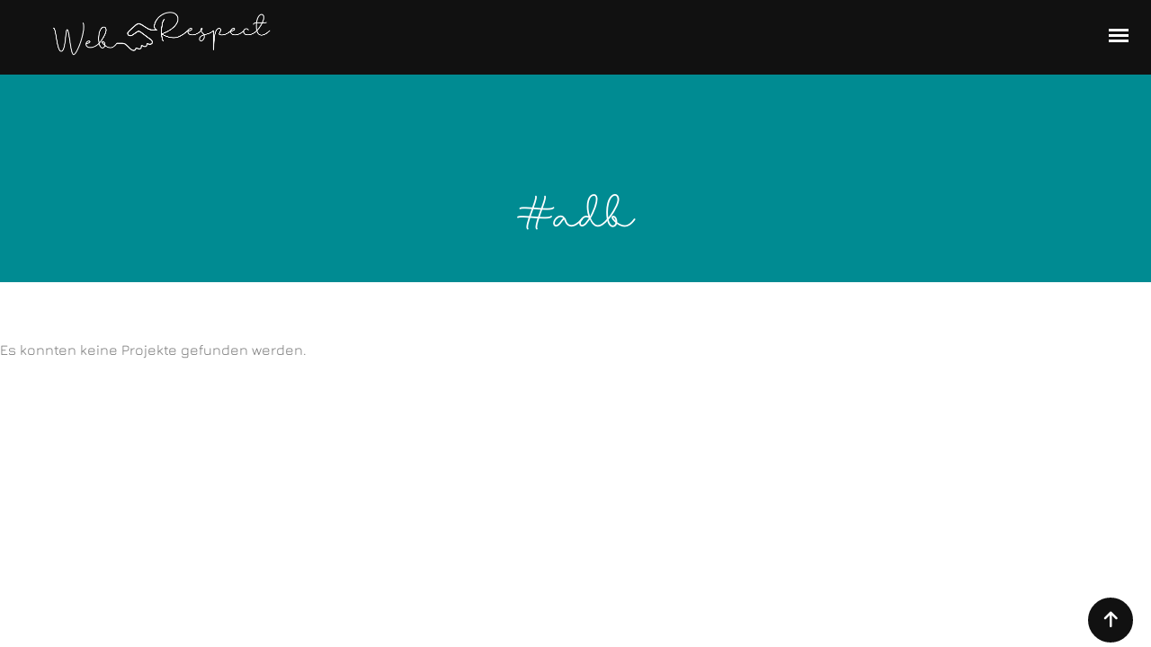

--- FILE ---
content_type: text/html; charset=UTF-8
request_url: https://webrespect.at/portfolio_tag/adb/
body_size: 166124
content:
<!doctype html>
<html lang="de">
<head>
	<meta charset="UTF-8">
	<meta name="viewport" content="width=device-width, initial-scale=1">
	<link rel="profile" href="https://gmpg.org/xfn/11">
	<script data-mp=true data-cfasync=false>window.MOTIONPAGE_FRONT={version:"2.5.3"}</script><meta name='robots' content='index, follow, max-image-preview:large, max-snippet:-1, max-video-preview:-1' />
<noscript><style>#preloader{display:none;}</style></noscript>
	<!-- This site is optimized with the Yoast SEO Premium plugin v25.2 (Yoast SEO v26.7) - https://yoast.com/wordpress/plugins/seo/ -->
	<title>#adb Archive - Web Respect</title>
	<link rel="canonical" href="https://webrespect.at/portfolio_tag/adb/" />
	<meta property="og:locale" content="de_DE" />
	<meta property="og:type" content="article" />
	<meta property="og:title" content="#adb Archive" />
	<meta property="og:url" content="https://webrespect.at/portfolio_tag/adb/" />
	<meta property="og:site_name" content="Web Respect" />
	<meta name="twitter:card" content="summary_large_image" />
	<script type="application/ld+json" class="yoast-schema-graph">{"@context":"https://schema.org","@graph":[{"@type":"CollectionPage","@id":"https://webrespect.at/portfolio_tag/adb/","url":"https://webrespect.at/portfolio_tag/adb/","name":"#adb Archive - Web Respect","isPartOf":{"@id":"https://webrespect.at/#website"},"breadcrumb":{"@id":"https://webrespect.at/portfolio_tag/adb/#breadcrumb"},"inLanguage":"de"},{"@type":"BreadcrumbList","@id":"https://webrespect.at/portfolio_tag/adb/#breadcrumb","itemListElement":[{"@type":"ListItem","position":1,"name":"Startseite","item":"https://webrespect.at/"},{"@type":"ListItem","position":2,"name":"#adb"}]},{"@type":"WebSite","@id":"https://webrespect.at/#website","url":"https://webrespect.at/","name":"Web Respect","description":"Websites &amp; Webshops","publisher":{"@id":"https://webrespect.at/#organization"},"potentialAction":[{"@type":"SearchAction","target":{"@type":"EntryPoint","urlTemplate":"https://webrespect.at/?s={search_term_string}"},"query-input":{"@type":"PropertyValueSpecification","valueRequired":true,"valueName":"search_term_string"}}],"inLanguage":"de"},{"@type":"Organization","@id":"https://webrespect.at/#organization","name":"Web Respect","url":"https://webrespect.at/","logo":{"@type":"ImageObject","inLanguage":"de","@id":"https://webrespect.at/#/schema/logo/image/","url":"https://webrespect.at/wp-content/uploads/2020/03/weiss_keine_linien.png","contentUrl":"https://webrespect.at/wp-content/uploads/2020/03/weiss_keine_linien.png","width":2458,"height":515,"caption":"Web Respect"},"image":{"@id":"https://webrespect.at/#/schema/logo/image/"}}]}</script>
	<!-- / Yoast SEO Premium plugin. -->


<link href='//hb.wpmucdn.com' rel='preconnect' />
<link rel="alternate" type="application/rss+xml" title="Web Respect &raquo; Feed" href="https://webrespect.at/feed/" />
<link rel="alternate" type="application/rss+xml" title="Web Respect &raquo; Kommentar-Feed" href="https://webrespect.at/comments/feed/" />
<link rel="alternate" type="application/rss+xml" title="Web Respect &raquo; #adb Tag Feed" href="https://webrespect.at/portfolio_tag/adb/feed/" />
<style id='wp-img-auto-sizes-contain-inline-css' type='text/css'>
img:is([sizes=auto i],[sizes^="auto," i]){contain-intrinsic-size:3000px 1500px}
/*# sourceURL=wp-img-auto-sizes-contain-inline-css */
</style>
<link rel='stylesheet' id='german-market-blocks-integrations-css' href='https://webrespect.at/wp-content/plugins/woocommerce-german-market/german-market-blocks/build/integrations.css' type='text/css' media='all' />
<link rel='stylesheet' id='german-market-checkout-block-checkboxes-css' href='https://webrespect.at/wp-content/plugins/woocommerce-german-market/german-market-blocks/build/blocks/checkout-checkboxes/style-index.css' type='text/css' media='all' />
<link rel='stylesheet' id='german-market-checkout-block-eu-vat-id-css' href='https://webrespect.at/wp-content/plugins/woocommerce-german-market/german-market-blocks/build/blocks/eu-vat-id/style-index.css' type='text/css' media='all' />
<link rel='stylesheet' id='german-market-product-charging-device-css' href='https://webrespect.at/wp-content/plugins/woocommerce-german-market/german-market-blocks/build/blocks/product-charging-device/style-index.css' type='text/css' media='all' />
<link rel='stylesheet' id='fluentform-elementor-widget-css' href='https://webrespect.at/wp-content/plugins/fluentform/assets/css/fluent-forms-elementor-widget.css' type='text/css' media='all' />
<link rel='stylesheet' id='wp-block-library-css' href='https://webrespect.at/wp-includes/css/dist/block-library/style.min.css' type='text/css' media='all' />
<style id='wp-block-library-theme-inline-css' type='text/css'>
.wp-block-audio :where(figcaption){color:#555;font-size:13px;text-align:center}.is-dark-theme .wp-block-audio :where(figcaption){color:#ffffffa6}.wp-block-audio{margin:0 0 1em}.wp-block-code{border:1px solid #ccc;border-radius:4px;font-family:Menlo,Consolas,monaco,monospace;padding:.8em 1em}.wp-block-embed :where(figcaption){color:#555;font-size:13px;text-align:center}.is-dark-theme .wp-block-embed :where(figcaption){color:#ffffffa6}.wp-block-embed{margin:0 0 1em}.blocks-gallery-caption{color:#555;font-size:13px;text-align:center}.is-dark-theme .blocks-gallery-caption{color:#ffffffa6}:root :where(.wp-block-image figcaption){color:#555;font-size:13px;text-align:center}.is-dark-theme :root :where(.wp-block-image figcaption){color:#ffffffa6}.wp-block-image{margin:0 0 1em}.wp-block-pullquote{border-bottom:4px solid;border-top:4px solid;color:currentColor;margin-bottom:1.75em}.wp-block-pullquote :where(cite),.wp-block-pullquote :where(footer),.wp-block-pullquote__citation{color:currentColor;font-size:.8125em;font-style:normal;text-transform:uppercase}.wp-block-quote{border-left:.25em solid;margin:0 0 1.75em;padding-left:1em}.wp-block-quote cite,.wp-block-quote footer{color:currentColor;font-size:.8125em;font-style:normal;position:relative}.wp-block-quote:where(.has-text-align-right){border-left:none;border-right:.25em solid;padding-left:0;padding-right:1em}.wp-block-quote:where(.has-text-align-center){border:none;padding-left:0}.wp-block-quote.is-large,.wp-block-quote.is-style-large,.wp-block-quote:where(.is-style-plain){border:none}.wp-block-search .wp-block-search__label{font-weight:700}.wp-block-search__button{border:1px solid #ccc;padding:.375em .625em}:where(.wp-block-group.has-background){padding:1.25em 2.375em}.wp-block-separator.has-css-opacity{opacity:.4}.wp-block-separator{border:none;border-bottom:2px solid;margin-left:auto;margin-right:auto}.wp-block-separator.has-alpha-channel-opacity{opacity:1}.wp-block-separator:not(.is-style-wide):not(.is-style-dots){width:100px}.wp-block-separator.has-background:not(.is-style-dots){border-bottom:none;height:1px}.wp-block-separator.has-background:not(.is-style-wide):not(.is-style-dots){height:2px}.wp-block-table{margin:0 0 1em}.wp-block-table td,.wp-block-table th{word-break:normal}.wp-block-table :where(figcaption){color:#555;font-size:13px;text-align:center}.is-dark-theme .wp-block-table :where(figcaption){color:#ffffffa6}.wp-block-video :where(figcaption){color:#555;font-size:13px;text-align:center}.is-dark-theme .wp-block-video :where(figcaption){color:#ffffffa6}.wp-block-video{margin:0 0 1em}:root :where(.wp-block-template-part.has-background){margin-bottom:0;margin-top:0;padding:1.25em 2.375em}
/*# sourceURL=/wp-includes/css/dist/block-library/theme.min.css */
</style>
<style id='classic-theme-styles-inline-css' type='text/css'>
/*! This file is auto-generated */
.wp-block-button__link{color:#fff;background-color:#32373c;border-radius:9999px;box-shadow:none;text-decoration:none;padding:calc(.667em + 2px) calc(1.333em + 2px);font-size:1.125em}.wp-block-file__button{background:#32373c;color:#fff;text-decoration:none}
/*# sourceURL=/wp-includes/css/classic-themes.min.css */
</style>
<style id='global-styles-inline-css' type='text/css'>
:root{--wp--preset--aspect-ratio--square: 1;--wp--preset--aspect-ratio--4-3: 4/3;--wp--preset--aspect-ratio--3-4: 3/4;--wp--preset--aspect-ratio--3-2: 3/2;--wp--preset--aspect-ratio--2-3: 2/3;--wp--preset--aspect-ratio--16-9: 16/9;--wp--preset--aspect-ratio--9-16: 9/16;--wp--preset--color--black: #000000;--wp--preset--color--cyan-bluish-gray: #abb8c3;--wp--preset--color--white: #ffffff;--wp--preset--color--pale-pink: #f78da7;--wp--preset--color--vivid-red: #cf2e2e;--wp--preset--color--luminous-vivid-orange: #ff6900;--wp--preset--color--luminous-vivid-amber: #fcb900;--wp--preset--color--light-green-cyan: #7bdcb5;--wp--preset--color--vivid-green-cyan: #00d084;--wp--preset--color--pale-cyan-blue: #8ed1fc;--wp--preset--color--vivid-cyan-blue: #0693e3;--wp--preset--color--vivid-purple: #9b51e0;--wp--preset--color--strong-magenta: #a156b4;--wp--preset--color--light-grayish-magenta: #d0a5db;--wp--preset--color--very-light-gray: #eee;--wp--preset--color--very-dark-gray: #444;--wp--preset--gradient--vivid-cyan-blue-to-vivid-purple: linear-gradient(135deg,rgb(6,147,227) 0%,rgb(155,81,224) 100%);--wp--preset--gradient--light-green-cyan-to-vivid-green-cyan: linear-gradient(135deg,rgb(122,220,180) 0%,rgb(0,208,130) 100%);--wp--preset--gradient--luminous-vivid-amber-to-luminous-vivid-orange: linear-gradient(135deg,rgb(252,185,0) 0%,rgb(255,105,0) 100%);--wp--preset--gradient--luminous-vivid-orange-to-vivid-red: linear-gradient(135deg,rgb(255,105,0) 0%,rgb(207,46,46) 100%);--wp--preset--gradient--very-light-gray-to-cyan-bluish-gray: linear-gradient(135deg,rgb(238,238,238) 0%,rgb(169,184,195) 100%);--wp--preset--gradient--cool-to-warm-spectrum: linear-gradient(135deg,rgb(74,234,220) 0%,rgb(151,120,209) 20%,rgb(207,42,186) 40%,rgb(238,44,130) 60%,rgb(251,105,98) 80%,rgb(254,248,76) 100%);--wp--preset--gradient--blush-light-purple: linear-gradient(135deg,rgb(255,206,236) 0%,rgb(152,150,240) 100%);--wp--preset--gradient--blush-bordeaux: linear-gradient(135deg,rgb(254,205,165) 0%,rgb(254,45,45) 50%,rgb(107,0,62) 100%);--wp--preset--gradient--luminous-dusk: linear-gradient(135deg,rgb(255,203,112) 0%,rgb(199,81,192) 50%,rgb(65,88,208) 100%);--wp--preset--gradient--pale-ocean: linear-gradient(135deg,rgb(255,245,203) 0%,rgb(182,227,212) 50%,rgb(51,167,181) 100%);--wp--preset--gradient--electric-grass: linear-gradient(135deg,rgb(202,248,128) 0%,rgb(113,206,126) 100%);--wp--preset--gradient--midnight: linear-gradient(135deg,rgb(2,3,129) 0%,rgb(40,116,252) 100%);--wp--preset--font-size--small: 12px;--wp--preset--font-size--medium: 20px;--wp--preset--font-size--large: 36px;--wp--preset--font-size--x-large: 42px;--wp--preset--font-size--normal: 16px;--wp--preset--font-size--huge: 50px;--wp--preset--spacing--20: 0.44rem;--wp--preset--spacing--30: 0.67rem;--wp--preset--spacing--40: 1rem;--wp--preset--spacing--50: 1.5rem;--wp--preset--spacing--60: 2.25rem;--wp--preset--spacing--70: 3.38rem;--wp--preset--spacing--80: 5.06rem;--wp--preset--shadow--natural: 6px 6px 9px rgba(0, 0, 0, 0.2);--wp--preset--shadow--deep: 12px 12px 50px rgba(0, 0, 0, 0.4);--wp--preset--shadow--sharp: 6px 6px 0px rgba(0, 0, 0, 0.2);--wp--preset--shadow--outlined: 6px 6px 0px -3px rgb(255, 255, 255), 6px 6px rgb(0, 0, 0);--wp--preset--shadow--crisp: 6px 6px 0px rgb(0, 0, 0);}:where(.is-layout-flex){gap: 0.5em;}:where(.is-layout-grid){gap: 0.5em;}body .is-layout-flex{display: flex;}.is-layout-flex{flex-wrap: wrap;align-items: center;}.is-layout-flex > :is(*, div){margin: 0;}body .is-layout-grid{display: grid;}.is-layout-grid > :is(*, div){margin: 0;}:where(.wp-block-columns.is-layout-flex){gap: 2em;}:where(.wp-block-columns.is-layout-grid){gap: 2em;}:where(.wp-block-post-template.is-layout-flex){gap: 1.25em;}:where(.wp-block-post-template.is-layout-grid){gap: 1.25em;}.has-black-color{color: var(--wp--preset--color--black) !important;}.has-cyan-bluish-gray-color{color: var(--wp--preset--color--cyan-bluish-gray) !important;}.has-white-color{color: var(--wp--preset--color--white) !important;}.has-pale-pink-color{color: var(--wp--preset--color--pale-pink) !important;}.has-vivid-red-color{color: var(--wp--preset--color--vivid-red) !important;}.has-luminous-vivid-orange-color{color: var(--wp--preset--color--luminous-vivid-orange) !important;}.has-luminous-vivid-amber-color{color: var(--wp--preset--color--luminous-vivid-amber) !important;}.has-light-green-cyan-color{color: var(--wp--preset--color--light-green-cyan) !important;}.has-vivid-green-cyan-color{color: var(--wp--preset--color--vivid-green-cyan) !important;}.has-pale-cyan-blue-color{color: var(--wp--preset--color--pale-cyan-blue) !important;}.has-vivid-cyan-blue-color{color: var(--wp--preset--color--vivid-cyan-blue) !important;}.has-vivid-purple-color{color: var(--wp--preset--color--vivid-purple) !important;}.has-black-background-color{background-color: var(--wp--preset--color--black) !important;}.has-cyan-bluish-gray-background-color{background-color: var(--wp--preset--color--cyan-bluish-gray) !important;}.has-white-background-color{background-color: var(--wp--preset--color--white) !important;}.has-pale-pink-background-color{background-color: var(--wp--preset--color--pale-pink) !important;}.has-vivid-red-background-color{background-color: var(--wp--preset--color--vivid-red) !important;}.has-luminous-vivid-orange-background-color{background-color: var(--wp--preset--color--luminous-vivid-orange) !important;}.has-luminous-vivid-amber-background-color{background-color: var(--wp--preset--color--luminous-vivid-amber) !important;}.has-light-green-cyan-background-color{background-color: var(--wp--preset--color--light-green-cyan) !important;}.has-vivid-green-cyan-background-color{background-color: var(--wp--preset--color--vivid-green-cyan) !important;}.has-pale-cyan-blue-background-color{background-color: var(--wp--preset--color--pale-cyan-blue) !important;}.has-vivid-cyan-blue-background-color{background-color: var(--wp--preset--color--vivid-cyan-blue) !important;}.has-vivid-purple-background-color{background-color: var(--wp--preset--color--vivid-purple) !important;}.has-black-border-color{border-color: var(--wp--preset--color--black) !important;}.has-cyan-bluish-gray-border-color{border-color: var(--wp--preset--color--cyan-bluish-gray) !important;}.has-white-border-color{border-color: var(--wp--preset--color--white) !important;}.has-pale-pink-border-color{border-color: var(--wp--preset--color--pale-pink) !important;}.has-vivid-red-border-color{border-color: var(--wp--preset--color--vivid-red) !important;}.has-luminous-vivid-orange-border-color{border-color: var(--wp--preset--color--luminous-vivid-orange) !important;}.has-luminous-vivid-amber-border-color{border-color: var(--wp--preset--color--luminous-vivid-amber) !important;}.has-light-green-cyan-border-color{border-color: var(--wp--preset--color--light-green-cyan) !important;}.has-vivid-green-cyan-border-color{border-color: var(--wp--preset--color--vivid-green-cyan) !important;}.has-pale-cyan-blue-border-color{border-color: var(--wp--preset--color--pale-cyan-blue) !important;}.has-vivid-cyan-blue-border-color{border-color: var(--wp--preset--color--vivid-cyan-blue) !important;}.has-vivid-purple-border-color{border-color: var(--wp--preset--color--vivid-purple) !important;}.has-vivid-cyan-blue-to-vivid-purple-gradient-background{background: var(--wp--preset--gradient--vivid-cyan-blue-to-vivid-purple) !important;}.has-light-green-cyan-to-vivid-green-cyan-gradient-background{background: var(--wp--preset--gradient--light-green-cyan-to-vivid-green-cyan) !important;}.has-luminous-vivid-amber-to-luminous-vivid-orange-gradient-background{background: var(--wp--preset--gradient--luminous-vivid-amber-to-luminous-vivid-orange) !important;}.has-luminous-vivid-orange-to-vivid-red-gradient-background{background: var(--wp--preset--gradient--luminous-vivid-orange-to-vivid-red) !important;}.has-very-light-gray-to-cyan-bluish-gray-gradient-background{background: var(--wp--preset--gradient--very-light-gray-to-cyan-bluish-gray) !important;}.has-cool-to-warm-spectrum-gradient-background{background: var(--wp--preset--gradient--cool-to-warm-spectrum) !important;}.has-blush-light-purple-gradient-background{background: var(--wp--preset--gradient--blush-light-purple) !important;}.has-blush-bordeaux-gradient-background{background: var(--wp--preset--gradient--blush-bordeaux) !important;}.has-luminous-dusk-gradient-background{background: var(--wp--preset--gradient--luminous-dusk) !important;}.has-pale-ocean-gradient-background{background: var(--wp--preset--gradient--pale-ocean) !important;}.has-electric-grass-gradient-background{background: var(--wp--preset--gradient--electric-grass) !important;}.has-midnight-gradient-background{background: var(--wp--preset--gradient--midnight) !important;}.has-small-font-size{font-size: var(--wp--preset--font-size--small) !important;}.has-medium-font-size{font-size: var(--wp--preset--font-size--medium) !important;}.has-large-font-size{font-size: var(--wp--preset--font-size--large) !important;}.has-x-large-font-size{font-size: var(--wp--preset--font-size--x-large) !important;}
:where(.wp-block-post-template.is-layout-flex){gap: 1.25em;}:where(.wp-block-post-template.is-layout-grid){gap: 1.25em;}
:where(.wp-block-term-template.is-layout-flex){gap: 1.25em;}:where(.wp-block-term-template.is-layout-grid){gap: 1.25em;}
:where(.wp-block-columns.is-layout-flex){gap: 2em;}:where(.wp-block-columns.is-layout-grid){gap: 2em;}
:root :where(.wp-block-pullquote){font-size: 1.5em;line-height: 1.6;}
/*# sourceURL=global-styles-inline-css */
</style>
<link rel='stylesheet' id='woocommerce-layout-css' href='https://webrespect.at/wp-content/plugins/woocommerce/assets/css/woocommerce-layout.css' type='text/css' media='all' />
<link rel='stylesheet' id='woocommerce-smallscreen-css' href='https://webrespect.at/wp-content/plugins/woocommerce/assets/css/woocommerce-smallscreen.css' type='text/css' media='only screen and (max-width: 767px)' />
<link rel='stylesheet' id='woocommerce-general-css' href='https://webrespect.at/wp-content/plugins/woocommerce/assets/css/woocommerce.css' type='text/css' media='all' />
<style id='woocommerce-inline-inline-css' type='text/css'>
.woocommerce form .form-row .required { visibility: visible; }
/*# sourceURL=woocommerce-inline-inline-css */
</style>
<link rel='stylesheet' id='extendify-utility-styles-css' href='https://webrespect.at/wp-content/plugins/extendify/public/build/utility-minimum.css' type='text/css' media='all' />
<link rel='stylesheet' id='elementor-frontend-css' href='https://webrespect.at/wp-content/uploads/elementor/css/custom-frontend.min.css' type='text/css' media='all' />
<link rel='stylesheet' id='widget-posts-css' href='https://webrespect.at/wp-content/plugins/elementor-pro/assets/css/widget-posts.min.css' type='text/css' media='all' />
<link rel='stylesheet' id='elementor-icons-css' href='https://webrespect.at/wp-content/plugins/elementor/assets/lib/eicons/css/elementor-icons.min.css' type='text/css' media='all' />
<link rel='stylesheet' id='elementor-post-1350-css' href='https://webrespect.at/wp-content/uploads/elementor/css/post-1350.css' type='text/css' media='all' />
<link rel='stylesheet' id='amelia-elementor-widget-font-css' href='https://webrespect.at/wp-content/plugins/ameliabooking/public/css/frontend/elementor.css' type='text/css' media='all' />
<link rel='stylesheet' id='font-awesome-5-all-css' href='https://webrespect.at/wp-content/plugins/elementor/assets/lib/font-awesome/css/all.min.css' type='text/css' media='all' />
<link rel='stylesheet' id='font-awesome-4-shim-css' href='https://webrespect.at/wp-content/plugins/elementor/assets/lib/font-awesome/css/v4-shims.min.css' type='text/css' media='all' />
<link rel='stylesheet' id='elementor-post-2133-css' href='https://webrespect.at/wp-content/uploads/elementor/css/post-2133.css' type='text/css' media='all' />
<link rel='stylesheet' id='woocommerce-eu-vatin-check-style-css' href='https://webrespect.at/wp-content/plugins/woocommerce-german-market/add-ons/woocommerce-eu-vatin-check/assets/css/frontend.min.css' type='text/css' media='all' />
<link rel='stylesheet' id='borlabs-cookie-css' href='https://webrespect.at/wp-content/cache/borlabs-cookie/borlabs-cookie_1_de.css' type='text/css' media='all' />
<link rel='stylesheet' id='german-market-blocks-order-button-position-css' href='https://webrespect.at/wp-content/plugins/woocommerce-german-market/german-market-blocks/additional-css/order-button-checkout-fields.css' type='text/css' media='all' />
<link rel='stylesheet' id='bootstrap-css' href='https://webrespect.at/wp-content/themes/zugan/assets/css/bootstrap.min.css' type='text/css' media='all' />
<link rel='stylesheet' id='flaticon-zugan-css' href='https://webrespect.at/wp-content/themes/zugan/assets/fonts/flaticon-zugan/flaticon.css' type='text/css' media='all' />
<link rel='stylesheet' id='nivo-slider-css' href='https://webrespect.at/wp-content/themes/zugan/assets/css/nivo-slider.min.css' type='text/css' media='all' />
<link rel='stylesheet' id='magnific-popup-css' href='https://webrespect.at/wp-content/themes/zugan/assets/css/magnific-popup.css' type='text/css' media='all' />
<link rel='stylesheet' id='font-awesome-css' href='https://webrespect.at/wp-content/themes/zugan/assets/css/font-awesome.min.css' type='text/css' media='all' />
<link rel='stylesheet' id='animate-css' href='https://webrespect.at/wp-content/themes/zugan/assets/css/animate.min.css' type='text/css' media='all' />
<link rel='stylesheet' id='select2-css' href='https://webrespect.at/wp-content/plugins/woocommerce/assets/css/select2.css' type='text/css' media='all' />
<link rel='stylesheet' id='meanmenu-css' href='https://webrespect.at/wp-content/themes/zugan/assets/css/meanmenu.css' type='text/css' media='all' />
<link rel='stylesheet' id='zugan-default-css' href='https://webrespect.at/wp-content/themes/zugan/assets/css/default.css' type='text/css' media='all' />
<link rel='stylesheet' id='zugan-elementor-css' href='https://webrespect.at/wp-content/themes/zugan/assets/css/elementor.css' type='text/css' media='all' />
<link rel='stylesheet' id='zugan-style-css' href='https://webrespect.at/wp-content/themes/zugan/assets/css/style.css' type='text/css' media='all' />
<style id='zugan-style-inline-css' type='text/css'>
	.entry-banner {
					background: url(https://webrespect.at/wp-content/themes/zugan/assets/img/banner.jpg) no-repeat scroll center center / cover;
			}
	.content-area {
		padding-top: 100px; 
		padding-bottom: 100px;
	}
	#page {
		background-image: url(  );
		background-color: #FFFFFF;
	}
	
/*# sourceURL=zugan-style-inline-css */
</style>
<link rel='stylesheet' id='rt-canvas-menu-css' href='https://webrespect.at/wp-content/themes/zugan/assets/css/rt-canvas-menu.css' type='text/css' media='all' />
<link rel='stylesheet' id='woocommerce-de_frontend_styles-css' href='https://webrespect.at/wp-content/plugins/woocommerce-german-market/css/frontend.min.css' type='text/css' media='all' />
<link rel='stylesheet' id='child-style-css' href='https://webrespect.at/wp-content/themes/zugan-child/style.css' type='text/css' media='all' />
<style id='zugan-dynamic-inline-css' type='text/css'>
@media ( min-width:1200px ) { .container {  max-width: 1240px; } } #tophead .tophead-contact .fa, #tophead .tophead-address .fa { color: #111111; } #tophead {   background-color: #f8f8f8; } #tophead, #tophead a {   color: #444444; } .topbar-style-5 #tophead .tophead-social li a { color: #111111; } .trheader #tophead, .trheader #tophead a, .trheader #tophead .tophead-social li a { color: #efefef; } .zugan-primary-color{ color:#111111; } .zugan-primary-bgcolor, .topbar-style-3 #tophead .tophead-social li a:hover { background-color: #111111; } .topbar-style-4 #tophead .tophead-contact .fa, .topbar-style-4 #tophead .tophead-address .fa {   color: #111111; } .topbar-style-4 #tophead .tophead-contact a:hover, .topbar-style-4 #tophead .tophead-right ul li a:hover { color: #111111; } .site-header .main-navigation nav ul li a { font-family: Roboto, sans-serif; font-size : 15px; font-weight : 500; line-height : 24px; color: #111111; text-transform : uppercase; font-style: normal; } .site-header .main-navigation ul.menu > li > a:hover, .site-header .main-navigation ul.menu > li.current-menu-item > a, .site-header .main-navigation ul.menu > li.current > a { color: #444444; } .site-header .main-navigation nav ul li a.active { color: #444444; } .header-style-5.trheader .site-header .main-navigation nav > ul > li > a { color: #111111; } .header-style-5.trheader .site-header .main-navigation nav > ul > li > a:hover, .header-style-5.trheader .site-header .main-navigation nav > ul > li.current-menu-item > a:hover, .header-style-5.trheader .site-header .main-navigation nav > ul > li a.active, .header-style-5.trheader .site-header .main-navigation nav > ul > li.current > a, .header-style-1 .site-header .main-navigation ul.menu > li.current > a:hover, .header-style-1 .site-header .main-navigation ul.menu > li.current-menu-item > a:hover, .header-style-1 .site-header .main-navigation ul li a.active, .header-style-1 .site-header .main-navigation ul.menu > li.current-menu-item > a, .header-style-1 .site-header .main-navigation ul.menu > li.current > a { color: #444444; } .trheader.non-stick .site-header .main-navigation ul.menu > li > a, .trheader.non-stick .site-header .search-box .search-button i, .trheader.non-stick .header-icon-seperator, .trheader.non-stick .header-icon-area .cart-icon-area > a, .trheader.non-stick .additional-menu-area a.side-menu-trigger { color: #ffffff; }  .trheader .site-header .main-navigation nav > ul > li > a, .trheader .site-header .main-navigation .menu > li > a { color: #ffffff; } .trheader.non-stickh .site-header .main-navigation nav > ul > li > a, .trheader.non-stickh .site-header .main-navigation .menu > li > a { color: #111111; } .site-header .main-navigation ul li ul li { background-color: ; } .site-header .main-navigation ul li ul li:hover { background-color: #111111; } .site-header .main-navigation ul li ul li a { font-family: Roboto, sans-serif; font-size : 15px; font-weight : 500; line-height : 24px; color: #444444; text-transform : inherit; font-style: normal; } .site-header .main-navigation ul li ul li:hover > a { color: #ffffff; } .stick .site-header { border-color: #111111} .site-header .main-navigation ul li.mega-menu > ul.sub-menu { background-color: } .site-header .main-navigation ul li.mega-menu ul.sub-menu li a, .site-header .main-navigation ul li.mega-menu > ul.sub-menu li:before { color: #444444} .mean-container a.meanmenu-reveal, .mean-container .mean-nav ul li a.mean-expand { color: #111111; } .mean-container a.meanmenu-reveal span { background-color: #111111; } .mean-container .mean-bar {  border-color: #111111; } .mean-container .mean-nav ul li a { font-family: Roboto, sans-serif; font-size : 14px; font-weight : 500; line-height : 21px; color: #111111; text-transform : uppercase; font-style: normal; } .mean-container .mean-nav ul li a:hover, .mean-container .mean-nav > ul > li.current-menu-item > a { color: #444444; } .header-style-1 .header-icon-area .cart-icon-area .cart-icon-num, .header-style-4 .header-icon-area .cart-icon-area .cart-icon-num { background-color: #111111; } .additional-menu-area a.side-menu-trigger:hover, .trheader.non-stick .additional-menu-area a.side-menu-trigger:hover { color: #444444; } .site-header .search-box .search-text { border-color: #111111; } .header-style-3 .header-contact .fa, .header-style-3 .header-social li a:hover, .header-style-3.trheader .header-social li a:hover { color: #444444; } .header-style-3.trheader .header-contact li a, .header-style-3.trheader .header-social li a { color: #ffffff; } .header-style-4 .header-contact .fa, .header-style-4 .header-social li a:hover, .header-style-4.trheader .header-social li a:hover { color: #444444; } .header-style-4.trheader .header-contact li a, .header-style-4.trheader .header-social li a { color: #ffffff; } .header-style-5 .header-menu-btn { background-color: #111111; } .trheader.non-stick.header-style-5 .header-menu-btn { color: #ffffff; } .header-icon-area .header-search-box a, .header-icon-area .cart-icon-area > a, .header-icon-area .header-icon-seperator { color: #111111; } .header-style-5.trheader .header-icon-area .header-search-box a, .header-style-5.trheader .header-icon-area .header-icon-seperator, .header-style-5.trheader .site-header .header-icon-area .cart-icon-area > a { color: #111111; } .header-icon-area .cart-icon-area .cart-icon-num, .offcanvas-menu-wrap button.offcanvas-btn-dark .menu-btn-icon > span, .header-style-5.trheader .offcanvas-menu-wrap button.offcanvas-btn-dark .menu-btn-icon > span { background-color: #111111; } body { font-family: Jura, sans-serif; font-size: 16px; line-height: 26px; font-weight: 400; } h1 { font-family: Jura, sans-serif; font-size: 40px; line-height: 44px; font-weight: 400; } h2 { font-family: Parisienne, sans-serif; font-size: 32px; line-height: 38px; font-weight: 400; } h3 { font-family: Jura, sans-serif; font-size: 26px; line-height: 34px; font-weight: 400; } h4 { font-family: Jura, sans-serif; font-size: 20px; line-height: 28px; font-weight: 400; } h5 { font-family: Jura, sans-serif; font-size: 16px; line-height: 24px; font-weight: 400; } h6 { font-family: Jura, sans-serif; font-size: 14px; line-height: 20px; font-weight: 400; } .entry-banner .entry-banner-content h1 { color: #ffffff; } .breadcrumb-area .entry-breadcrumb span a { color: #cccccc; } .breadcrumb-area .entry-breadcrumb span a:hover { color: #ffffff; } .entry-breadcrumb, .breadcrumb-area .entry-breadcrumb .breadcrumb-seperator { color: #ffffff; } .breadcrumb-area .entry-breadcrumb > span:last-child { color: #ffffff; } .entry-banner:after {   background: rgba(0, 0, 0 , 0.1); } .scrollToTop { background-color: #111111; border-color: #111111; } .footer-top-area { background-color: #111111; } .footer-top-area .widget h3 { color: #ffffff; } .footer-top-area .widget { color: #b3b3b3; } .footer-top-area .widget a:link, .footer-top-area .widget a:visited, .footer-top-area .rt_footer_social_widget .footer-social li a i { color: #b3b3b3; } .footer-top-area .widget a:hover, .footer-top-area .widget a:active { color: #ffffff; } .footer-bottom-area { background-color: #1a1a1a; color: #b3b3b3; } .footer-bottom-area .footer-bottom-left { color: #b3b3b3; } .footer-top-area .widget_archive li { border-bottom: 1px dotted #111111; } .rt-box-title-1 span { border-top-color: #111111; } .footer-top-area .rt_footer_social_widget .footer-social li:hover i { color: #ffffff; } .footer-top-area .widget_mc4wp_form_widget .form-group .item-btn { color: #111111; } .footer-style-6 .footer-bottom-area {  background-color: #ffffff;  color: #444444; } .footer-style-6 .footer-bottom-area a { color: #444444; } .footer-style-6 .footer-bottom-area a:hover { color: #111111; } .search-form .input.search-submit { background-color: #111111; border-color: #111111; } .search-form .input.search-submit a:hover { color: #111111; } .widget ul li a:hover, .sidebar-widget-area .widget ul li a:hover { color: #111111; } .sidebar-widget-area .widget .rt-slider-sidebar .rt-single-slide .testimo-info .testimo-title h3, .sidebar-widget-area .rt_widget_recent_entries_with_image .media-body .posted-date a, .sidebar-widget-area .widget ul li.active a, .sidebar-widget-area .widget ul li.active a:before, .footer-top-area .search-form input.search-submit, .footer-top-area ul li:before, .footer-top-area ul li a:before { color: #111111; } .footer-top-area .search-form input.search-submit, .footer-top-area ul li a:before, .footer-top-area .stylish-input-group .input-group-addon button i, .footer-top-area .widget_archive li a:before, .sidebar-widget-area .widget_tag_cloud a {  color: #111111; } .footer-top-area .stylish-input-group .input-group-addon button:hover { background: #111111; } .rt-box-title-1, .footer-top-area .search-form button { background-color: #111111; } .footer-topbar , .footer-topbar .emergrncy-content-holder{ background: #111111; } .footer-topbar .emergrncy-content-holder:before { border-color: transparent #111111; } a:link, a:visited, .entry-footer .about-author .media-body .author-title, .entry-title h1 a{ color: #111111; } .comments-area .main-comments .replay-area a:hover { background-color: #111111; border-color: #111111; } .blog-style-2 .readmore-btn:hover { background-color: #111111; color: #ffffff; } .sticky .blog-box {  border-bottom: 2px solid #111111; } .blog-box .blog-img-holder .blog-content-holder {  background: #111111; } .entry-header .entry-meta ul li i, .blog-box .blog-bottom-content-holder ul li i , .blog-box .blog-bottom-content-holder ul li a:hover {  color: #111111; } .blog-box .blog-bottom-content-holder ul li a, .rt-news-box .post-date-dark ul li {  color: #646464; } .error-page-area {   background-color: #ffffff; } .error-page-area .text-1 {  color: #111111; } .error-page-area .text-2 { color: #444444; } .error-page-area .error-page-content .go-home a { background-color: #111111; border-color: #111111; } .error-page-area .error-page-content .go-home a:hover { color: #111111; } #respond form .btn-send { background-color: #111111; border-color: #111111; } #respond form .btn-send:hover, .comments-area .main-comments .replay-area a {  color: #111111; } .item-comments .item-comments-list ul.comments-list li .comment-reply {  background-color: #111111; } .title-bar35:after { background: #111111; } a.blog-button { color: #111111 !important;  border-color: #111111; } .zugan-button-2:hover { color: #111111 !important; } .zugan-button-1, .entry-content a.grid-fill-btn:hover:after, .entry-content .rt-grid-fill-btn a.grid-fill-btn:hover:after { color: #111111; } .zugan-button-1:hover { background: #111111; border-color: #111111; } .zugan-button-2 { background: #111111; border-color: #111111; } .zugan-primary-color { color: #111111; } .btn-read-more-h-b { border: 1px solid #111111; } .con-home-6 .btn-send-message { background: #111111; border: 2px solid #111111; } .con-home-6 .btn-send-message:hover, .dark-button:after, .btn-square-transparent:hover, .entry-content .btn-square-transparent.more:hover, a.blog-button:hover { background: #111111; } .dark-button:hover, .btn-square-transparent { border-color: #111111; } .btn-square-transparent { color: #111111; } .entry-content .btn-square-transparent.more { color: #111111; } .btn-slider-fill { background: #111111; border: 2px solid #111111 !important; } .entry-footer ul.item-tags li a:hover { color: #111111; } .ui-cat-tag span a:hover {   background: #111111; } .post-navigation .post-nav-title a:hover { color: #646464; } .blog-layout-1 .entry-header .entry-thumbnail-area .post-date1 { background: #111111; } .blog-layout-1 .entry-header .entry-content h3 a:hover {  color: #111111; } .blog-layout-1 .entry-header .entry-content .zugan-button-7 {  background: #111111; } .rt-blog-layout .entry-thumbnail-area ul li i {  color: #111111; } .rt-blog-layout .entry-thumbnail-area ul li a:hover {  color: #111111; } .rt-blog-layout .entry-thumbnail-area ul .active {  background: #111111; } .rt-blog-layout .entry-content h3 a:hover {  color: #111111; } .blog-box .blog-social li a:hover i {  color: #111111; } .blog-box .blog-img-holder .blog-content-holder {  background: #111111; } .blog-layout-2 .entry-meta .blog-cat ul li a, .entry-footer .item-tags span, .entry-footer .post-share > span, .rt-related-post-info .post-title a, .entry-footer .item-tags a:hover, .entry-footer .post-share .share-links a:hover {  color: #111111; } .blog-layout-3 .entry-content h3 a:hover, .blog-layout-2 .entry-content h3 a:hover, .blog-box .blog-bottom-content-holder h3 a:hover, .rt-related-post-info .post-title a:hover { color: #646464; } .pagination-area li.active a:hover, .pagination-area ul li.active a, .pagination-area ul li a:hover, .pagination-area ul li span.current{ background-color: #111111; } .rt-contact-info ul li a:hover {  color: #111111; } .contact-form h2:after {  background: #111111; } .contact-form .wpcf7-submit.contact-submit, .contact-slider .contact-header {  background: #111111; } .wpcf7-form input[type="submit"] {   background: #111111;  border-color: #111111; } .footer-area .wpcf7-form input[type="submit"] {  color: #111111 !important; } .team-details-social li a {  background: #111111;  border: 1px solid #111111; } .team-details-social li:hover a {  border: 1px solid #111111; } .team-details-social li:hover a i {  color: #111111; } .skill-area .progress .lead {  border: 2px solid #111111; } .skill-area .progress .progress-bar {  background: #111111; } .team-details-info li i {  color: #111111; } .woocommerce .widget_price_filter .ui-slider .ui-slider-range, .woocommerce .widget_price_filter .ui-slider .ui-slider-handle, .rt-woo-nav .owl-custom-nav-title::after, .rt-woo-nav .owl-custom-nav .owl-prev:hover, .rt-woo-nav .owl-custom-nav .owl-next:hover, .woocommerce ul.products li.product .onsale, .woocommerce span.onsale, .woocommerce a.added_to_cart, .woocommerce #respond input#submit:hover, .woocommerce div.product form.cart .button, .woocommerce button.button:hover, .woocommerce input.button:hover, p.demo_store, .woocommerce #respond input#submit.disabled:hover, .woocommerce #respond input#submit:disabled:hover, .woocommerce #respond input#submit[disabled]:disabled:hover, .woocommerce a.button.disabled:hover, .woocommerce a.button:disabled:hover, .woocommerce a.button[disabled]:disabled:hover, .woocommerce button.button.disabled:hover, .woocommerce button.button:disabled:hover, .woocommerce button.button[disabled]:disabled:hover, .woocommerce input.button.disabled:hover, .woocommerce input.button:disabled:hover, .woocommerce input.button[disabled]:disabled:hover, .woocommerce #respond input#submit.alt, .woocommerce a.button.alt:hover, .woocommerce button.button.alt, .woocommerce input.button.alt, .woocommerce-account .woocommerce .woocommerce-MyAccount-navigation ul li a { background-color: #111111; } .woocommerce ul.products li.product .price, .woocommerce .product-thumb-area .product-info ul li a:hover .fa, .woocommerce div.product p.price, .woocommerce div.product span.price, .woocommerce div.product .product-meta a:hover, .woocommerce a.woocommerce-review-link:hover { color: #111111; } .woocommerce-message, .woocommerce-info { border-color: #111111; } .woocommerce .product-thumb-area .overlay { background-color: rgba(17, 17, 17, 0.8); } .woocommerce #respond input#submit, .woocommerce button.button, .woocommerce input.button, .woocommerce a.button { background-color: #111111; } .woocommerce #respond input#submit:hover, .woocommerce a.button:hover, .woocommerce button.button:hover, .woocommerce input.button:hover, .woocommerce div.product form.cart .button:hover {  background-color: #646464; } .sidebar-widget-area .widget_search form button {  color: #111111; } .sidebar-widget-area .widget_search form button:hover, .woocommerce ul.products li.product h3 a:hover { color: #646464; } .post-navigation .next-article i, .post-navigation .next-article:hover, .post-navigation .prev-article i, .post-navigation .prev-article:hover, .rt-drop, .post-detail-style3 .breadcrumbs-area2 .breadcrumbs-content ul li, .post-detail-style3 .breadcrumbs-area2 .breadcrumbs-content ul li a, .post-detail-style3 .breadcrumbs-area2 .breadcrumbs-content ul li a:hover, .breadcrumbs-area2 .breadcrumbs-content h3 a:hover, .post-detail-style3 .post-3-no-img-meta ul.post-info-light li a:hover, .post-detail-style3 .entry-meta li a:hover, .sidebar-widget-area .widget .corporate-address li i, .sidebar-widget-area .widget .corporate-address li i.fa-map-marker, .rt-news-box .post-cat span a:hover, .rt-news-box .topic-box .post-date1 span a:hover, .rt_widget_recent_entries_with_image .topic-box .post-date1 span a:hover, .sidebar-widget-area .widget.title-style-1 h3.widgettitle, .rt_widget_recent_entries_with_image .topic-box .widget-recent-post-title a:hover, .search-form input.search-submit, .header-style-5.trheader .header-social li a:hover, .header-style-5 .header-social li a:hover, .header-style-5 .header-contact .fa, .header-style-4.trheader .header-social li a:hover, .header-style-4 .header-social li a:hover, .header-style-4 .header-contact .fa, .header-style-3.trheader .header-social li a:hover, .header-style-3.trheader.non-stickh .header-social li a:hover , .header-style-3 .header-social li a:hover, .header-style-3 .header-contact .fa, blockquote p:before, ul.news-info-list li i, .post-navigation .prev-article i, .post-navigation .next-article i, .about-author .media-body .author-title a:hover, .non-stickh .site-header .rt-sticky-menu .main-navigation nav > ul > li > a:hover, .header-style-2 .header-contact .fa, .search-form input.search-submit:hover, .sidebar-widget-area .rt-news-tab .entry-title a:hover, .rt-cat-list-widget li:hover a , .elementor-widget-wp-widget-categories ul li:hover a, .footer-top-area .widget_archive li a:before, .footer-top-area .widget_tag_cloud a:hover, .footer-top-area .search-form input.search-submit, .ui-cat-tag a:hover, .entry-post-meta .post-author a:hover, .post-detail-style2 .post-info-light ul li a:hover, .post-detail-style2 .entry-meta li a:hover, .about-author ul.author-box-social a, .entry-title a:hover, .comments-area .main-comments .comment-meta .comment-author-name a:hover, .rt-blog-layout .entry-thumbnail-area ul li i, .rt-blog-layout .entry-thumbnail-area ul li a:hover, .rt-blog-layout .entry-content h3 a:hover, .blog-layout-1 .entry-content h3 a:hover, .blog-layout-1 .entry-meta ul li a:hover, .blog-layout-3 .entry-meta ul li a:hover, .blog-box .blog-bottom-content-holder ul li i, .footer-top-area .rt-news-box .dark .rt-news-box-widget .media-body a:hover, .entry-footer .share-social ul a:hover { color: #111111; } .rt-box-title-2,.blog-box .blog-img-holder .blog-content-holder, button, input[type="button"], input[type="reset"], input[type="submit"], #tophead .tophead-social li a:hover, .topbar-style-2 #tophead .tophead-social li a:hover, .additional-menu-area .sidenav ul li a:hover, .sidebar-widget-area .widget.title-style-1 h3.widgettitle, .rt-cat-list-widget li:before, .elementor-widget-wp-widget-categories ul li:before, .footer-top-area .widgettitle:after, .cat-holder-text , .rt-blog-layout .entry-thumbnail-area ul .active, .woocommerce nav.woocommerce-pagination ul li a:hover, .pagination-area ul li a:hover, .woocommerce nav.woocommerce-pagination ul li .current, .pagination-area ul li .current, .woocommerce nav.woocommerce-pagination ul li.active a, .pagination-area ul li.active a, .blog-layout-2 .entry-meta .blog-cat ul li a:hover, .blog-layout-3 .entry-meta ul li.blog-cat li a:hover {   background-color: #111111; } .post-detail-style2 .cat-holder:before {   border-top: 8px solid #111111; } .about-author ul.author-box-social li:hover, .footer-top-area .widget_tag_cloud a:hover, .sidebar-widget-area .rt-news-tab .btn-tab .active { background-color: #111111 !important; border: 1px solid #111111 !important; } .entry-content .wpb_layerslider_element a.layerslider-button, .comments-area h3.comment-num:after { background: #111111; } .entry-content .btn-read-more-h-b, .pagination-area ul li span .header-style-10.trheader #tophead .tophead-social li a:hover {   border: 1px solid #111111; } .woocommerce nav.woocommerce-pagination ul li span {   border-color: #111111; } .woocommerce nav.woocommerce-pagination ul li .current, .woocommerce nav.woocommerce-pagination ul li a:hover {   background-color: #111111 !important; } .woocommerce div.product .woocommerce-tabs ul.tabs li a:after {   background-color: #111111; } .woocommerce div.product .share-links a:hover {   color: #111111; } .footer-top-area .widget_archive li { border-bottom: 1px dotted #111111; } .bottomBorder {   border-bottom: 2px solid #111111; } .search-form input.search-field, #respond form textarea:focus { border-color: #111111; } .search-form input.search-submit { background-color: #111111; border: 2px solid #111111; } .sidebar-widget-area .widget.title-style-1 h3.widgettitle span { border-top: 10px solid #111111; } .sidebar-widget-area .widget_tag_cloud a:hover { background-color: #111111; } .sidebar-widget-area .rt-news-tab .btn-tab .active {   border: 1px solid #111111!important;   background-color: #111111!important; } .pagination-area ul li.active a, .pagination-area ul li a:hover {   background-color: #111111!important; } .cat-holder:before {   border-top: 8px solid #111111; } .contact-form .form-group .wpcf7-submit:hover { background-color: transparent !important;   color: #111111 !important; } .rt-news-box .light .topic-box .widget-recent-post-title a:hover, .rt-news-box .dark .topic-box .widget-recent-post-title a:hover, .rt-news-box .light .rt-news-box-widget .media-body a:hover, .rt-news-box .dark .rt-news-box-widget .media-body a:hover, .rt-news-box .media-body h4 a:hover {   color: #646464; } .footer-bottom-social ul li a { background-color: #111111; } .footer-bottom-social ul li a:hover {   background-color: #646464; } .entry-content .light-button , .entry-content .light-button i, .entry-content a.grid-fill-btn:hover, .entry-content .rt-grid-fill-btn a.grid-fill-btn:hover, .entry-content .rt-text-with-btn a.light-box:hover { color: #111111 !important; } .multiscroll-wrapper .ms-left .left-slide .item-btn, .title-text-button .rtin-dark .zugan-button:hover { color: #111111; } .entry-content a.grid-fill-btn, .entry-content .rt-grid-fill-btn a.grid-fill-btn, .dark-button { border-color: #111111; background: #111111; } .entry-content .rt-text-with-btn a.light-box, .multiscroll-wrapper .ms-left .left-slide .item-btn:hover {   background: #111111; } .zugan-button-1 { color: #111111 !important; border-color: #111111; } .rt-owl-nav-1.slider-nav-enabled .owl-carousel .owl-nav > div, .title-text-button .rtin-dark .zugan-button { border-color: #111111; background: #111111; } .ig-block .instagallery-actions .igact-instalink {   background: #111111 !important; } .ig-block .instagallery-actions .igact-instalink:hover {   background: #646464 !important; } .multiscroll-wrapper .ms-left .left-slide1 .item-btn { border-color: #111111; } .multiscroll-wrapper .ms-left .left-slide1 .item-btn:hover { background: #111111; } .rt-vc-title-1 h2::after, .rt-vc-title h2:after , .section-title h2:after { background: #111111; } .sec-title.style2 .section-title span { color: #111111; } .slider-left-side-content .side-content, .slider-right-side-content ul.footer-social li a, .multiscroll-wrapper .ms-social-link li a, .fullpage-wrapper .fullpage-scroll-content .item-btn:hover, .multiscroll-wrapper .ms-copyright a:hover { color: #111111; } .multiscroll-wrapper .ms-social-link li a:hover, .slider-right-side-content ul.footer-social li a:hover { color: #646464; } .fps-menu-list li.active a, .ms-menu-list li a { color: #111111; } .about-layout-style1 .about-content .sub-rtin-title span { color: #111111; } .title-text-button .rtin-light .zugan-button { color: #111111; } .rtin-contact-address h4 { color: #111111; } .rt-el-slider .nivo-controlNav .nivo-control.active {  background-color: #111111; } .rt-owl-nav-1.slider-dot-enabled .owl-carousel .owl-dots .owl-dot:hover span, .rt-owl-nav-1.slider-dot-enabled .owl-carousel .owl-dots .owl-dot.active span {  background: #111111; } .rt-owl-nav-1.slider-nav-enabled .owl-carousel .owl-nav > div:hover {  color: #111111;  border-color: #111111; } .rt-owl-nav-2.slider-dot-enabled .owl-carousel .owl-dot:hover span , .rt-owl-nav-2.slider-dot-enabled .owl-carousel .owl-dot.active span {  background: #111111; } .rt-owl-nav-2.slider-nav-enabled .owl-carousel .owl-nav > div:hover {  background: #111111;  border-color: #111111; } .rt-owl-nav-3 .owl-custom-nav .owl-prev {  color: #111111;  border: 2px solid #111111; } .rt-owl-nav-3 .owl-custom-nav .owl-prev:hover , .rt-owl-nav-3 .owl-custom-nav .owl-next:hover {  background-color: #111111; } .rt-owl-nav-3 .owl-custom-nav .owl-next {  color: #111111;  border: 2px solid #111111; } .rt-owl-nav-3.slider-dot-enabled .owl-carousel .owl-dot span:hover span , .rt-owl-nav-3.slider-dot-enabled .owl-carousel .owl-dot.active span {  background: #111111; } .rt-project-slider-one .sub-title { color: #111111; } .rt-project-slider-one .rtin-projects-box .our-projects-content-holder span { background: #111111; } .rt-project-slider-one .rtin-projects-box .our-projects-img-holder:before {   background: rgba(17, 17, 17, 0.8); } .rt-service-grid-4 .rtin-single-post .rtin-item-image:after {   background-color: rgba(17, 17, 17, 0.7); } .rt-project-slider-one .rtin-projects-box .our-projects-content-holder h3 a:hover, .project-gallery1-area .sub-title { color: #111111; } .rt-service-grid-4 .rtin-single-post:hover .rtin-item-info h3 a , .rt-service-grid-4 .rtin-single-post .rtin-item-image a.plus-icon:hover { color: #111111; } ul.about-list li:before, .portfolio-default-single .rtin-portfolio-content ul li:before, ul.rtin-portfolio-info .rtin-social li a:hover { color: #111111; } .rt-portfolio-1 .rtin-item .item-img:after { background: #111111; } .rt-portfolio-tab a:after { background: #111111; } .rt-portfolio-2 .rtin-item .item-img:after, .rt-portfolio-3 .item-img:before, .rt-portfolio-4 .rtin-item .item-img:after, .rt-portfolio-5 .rtin-item .rtin-content, .rt-portfolio-6 .rtin-item .rtin-content, .rt-portfolio-7 .rtin-item .rtin-content { background-color: rgba(17, 17, 17, 0.8); } .rt-portfolio-8 .rtin-item .overlay { background-color: rgba(17, 17, 17, 0.6); } .rt-portfolio-3 .rtin-item .rtin-content .rtin-cat a { background: #646464; } .portfolio-slider.rt-owl-nav-1.slider-nav-enabled .owl-carousel .owl-nav > div { color: #111111; } .portfolio-slider.rt-owl-nav-1.slider-nav-enabled .owl-carousel .owl-nav > div:hover { color: #646464; } .team-grid-default h3.rtin-title a, .team-grid-default ul.rtin-social li a:hover, .team-single .rtin-content ul.rtin-social li a:hover { color: #111111; } .team-grid-default h3.rtin-title a:hover, .team-grid-default .rtin-designation { color: #646464; } .rtin-testimonial-1 .rtin-title, .rtin-testimonial-2 .rtin-title {  color: #111111; } .post-grid-1 .post-content .blog-cat a:hover, .post-grid-1 .post-content .post-meta ul li a:hover, .post-grid-2 .rtin-single-post .post-meta ul li a:hover, .post-grid-2 .rtin-single-post .post-meta ul li i, .post-grid-1 .post-content i { color: #111111; } .post-grid-1 .post-content .post-meta ul li a, .post-grid-1 .post-content h3 a:hover { color: #646464; } .post-grid-2 .rtin-single-post .rtin-content h3 a:hover {  color: #646464; } .info-box-1 .item-sl .rtin-item-title a:hover, .info-box-2 .rtin-item .rtin-item-title a:hover {  color: #111111; } .rtin-contact-info ul li i {  color: #111111; } .rt-text-advertise h2 span, .rt-cta-1 .rtin-cta-contact-button a:hover { color: #111111; } .rt-cta-2 .rtin-cta-right:before , .rt-cta-2 .rtin-cta-right {  background-color: #111111; } .rt-vc-counter-4 .awards-box a { border-color: #111111; } .rt-vc-counter-4 .awards-box a i { background: #111111; } .fixed-sidebar-addon .elementor-widget-wp-widget-nav_menu ul > li > a:hover, .fixed-sidebar-addon .rt-about-widget .footer-social li a:hover {   color: #111111; } .rt-post-vc-section-6 .rtin-single-post .rtin-item-info .rtin-post-date, .rt-post-vc-section-6 .rtin-single-post:hover .rtin-item-info h3 a {   color: #111111; } .rt-cat-list-widget li:before, .rt-team-slider-nine .team-box .team-content-holder {   background: #111111; }
/*# sourceURL=zugan-dynamic-inline-css */
</style>
<script type="text/javascript" src="https://webrespect.at/wp-includes/js/jquery/jquery.min.js" id="jquery-core-js"></script>
<script type="text/javascript" src="https://webrespect.at/wp-includes/js/jquery/jquery-migrate.min.js" id="jquery-migrate-js"></script>
<script type="text/javascript" src="https://webrespect.at/wp-content/plugins/woocommerce/assets/js/jquery-blockui/jquery.blockUI.min.js" id="wc-jquery-blockui-js" defer="defer" data-wp-strategy="defer"></script>
<script type="text/javascript" src="https://webrespect.at/wp-content/plugins/woocommerce/assets/js/js-cookie/js.cookie.min.js" id="wc-js-cookie-js" defer="defer" data-wp-strategy="defer"></script>
<script type="text/javascript" id="woocommerce-js-extra">
/* <![CDATA[ */
var woocommerce_params = {"ajax_url":"/wp-admin/admin-ajax.php","wc_ajax_url":"/?wc-ajax=%%endpoint%%","i18n_password_show":"Passwort anzeigen","i18n_password_hide":"Passwort ausblenden"};
//# sourceURL=woocommerce-js-extra
/* ]]> */
</script>
<script type="text/javascript" src="https://webrespect.at/wp-content/plugins/woocommerce/assets/js/frontend/woocommerce.min.js" id="woocommerce-js" defer="defer" data-wp-strategy="defer"></script>
<script type="text/javascript" src="https://webrespect.at/wp-content/plugins/elementor/assets/lib/font-awesome/js/v4-shims.min.js" id="font-awesome-4-shim-js"></script>
<script type="text/javascript" id="borlabs-cookie-prioritize-js-extra">
/* <![CDATA[ */
var borlabsCookiePrioritized = {"domain":"webrespect.at","path":"/","version":"1","bots":"1","optInJS":{"statistics":{"google-analytics":"[base64]"}}};
//# sourceURL=borlabs-cookie-prioritize-js-extra
/* ]]> */
</script>
<script type="text/javascript" src="https://webrespect.at/wp-content/plugins/borlabs-cookie/assets/javascript/borlabs-cookie-prioritize.min.js" id="borlabs-cookie-prioritize-js"></script>
<script type="text/javascript" src="https://webrespect.at/wp-content/plugins/woocommerce/assets/js/select2/select2.full.min.js" id="wc-select2-js" defer="defer" data-wp-strategy="defer"></script>
<script type="text/javascript" id="woocommerce_de_frontend-js-extra">
/* <![CDATA[ */
var sepa_ajax_object = {"ajax_url":"https://webrespect.at/wp-admin/admin-ajax.php","nonce":"5e74b03f65"};
var woocommerce_remove_updated_totals = {"val":"0"};
var woocommerce_payment_update = {"val":"1"};
var german_market_price_variable_products = {"val":"gm_default"};
var german_market_price_variable_theme_extra_element = {"val":"none"};
var german_market_legal_info_product_reviews = {"element":".woocommerce-Reviews .commentlist","activated":"off"};
var ship_different_address = {"message":"\u003Cp class=\"woocommerce-notice woocommerce-notice--info woocommerce-info\" id=\"german-market-puchase-on-account-message\"\u003E\"Lieferung an eine andere Adresse senden\" ist f\u00fcr die gew\u00e4hlte Zahlungsart \"Kauf auf Rechnung\" nicht verf\u00fcgbar und wurde deaktiviert!\u003C/p\u003E","before_element":".woocommerce-checkout-payment"};
//# sourceURL=woocommerce_de_frontend-js-extra
/* ]]> */
</script>
<script type="text/javascript" src="https://webrespect.at/wp-content/plugins/woocommerce-german-market/js/WooCommerce-German-Market-Frontend.min.js" id="woocommerce_de_frontend-js"></script>
<link rel="https://api.w.org/" href="https://webrespect.at/wp-json/" /><link rel="EditURI" type="application/rsd+xml" title="RSD" href="https://webrespect.at/xmlrpc.php?rsd" />
<meta name="generator" content="WordPress 6.9" />
<meta name="generator" content="WooCommerce 10.4.3" />
<meta name="generator" content="Redux 4.5.10" />	<noscript><style>.woocommerce-product-gallery{ opacity: 1 !important; }</style></noscript>
	<meta name="generator" content="Elementor 3.34.1; settings: css_print_method-external, google_font-disabled, font_display-block">
			<style>
				.e-con.e-parent:nth-of-type(n+4):not(.e-lazyloaded):not(.e-no-lazyload),
				.e-con.e-parent:nth-of-type(n+4):not(.e-lazyloaded):not(.e-no-lazyload) * {
					background-image: none !important;
				}
				@media screen and (max-height: 1024px) {
					.e-con.e-parent:nth-of-type(n+3):not(.e-lazyloaded):not(.e-no-lazyload),
					.e-con.e-parent:nth-of-type(n+3):not(.e-lazyloaded):not(.e-no-lazyload) * {
						background-image: none !important;
					}
				}
				@media screen and (max-height: 640px) {
					.e-con.e-parent:nth-of-type(n+2):not(.e-lazyloaded):not(.e-no-lazyload),
					.e-con.e-parent:nth-of-type(n+2):not(.e-lazyloaded):not(.e-no-lazyload) * {
						background-image: none !important;
					}
				}
			</style>
			<link rel="icon" href="https://webrespect.at/wp-content/uploads/2020/04/cropped-handshake-favicon1-32x32.jpg" sizes="32x32" />
<link rel="icon" href="https://webrespect.at/wp-content/uploads/2020/04/cropped-handshake-favicon1-192x192.jpg" sizes="192x192" />
<link rel="apple-touch-icon" href="https://webrespect.at/wp-content/uploads/2020/04/cropped-handshake-favicon1-180x180.jpg" />
<meta name="msapplication-TileImage" content="https://webrespect.at/wp-content/uploads/2020/04/cropped-handshake-favicon1-270x270.jpg" />
		<style type="text/css" id="wp-custom-css">
			@media (max-width: 767px) {
	.woocommerce .col2-set .col-2, .woocommerce-page .col2-set .col-2,.woocommerce-message::before, .woocommerce .col2-set .col-1, .woocommerce-page .col2-set .col-1 {
		max-width: 100% !important;
	}
}

.fluentform_wrapper_6.ffs_custom_wrap .ff-el-input--label label {
	font-weight: 700;
	margin-top: 20px;
} 
.fluentform .ff-el-group {
	text-align: center;
}
.ff-message-success {
	text-align: center;
	font-size: 20px;
	font-weight: 700;
}

h2.elementor-heading-title  {
	line-height: 1.3em !important;
}
.rtin-progress-bar .progress .progress-bar > span {
	display: none;
}
.ff-default .ff-el-form-control {
	font-family: 'Jura';
	padding: 9px 15px; 
}

.amelia-v2-booking #amelia-container.am-fs__wrapper * {
	font-size: 15px !important;
}
.amelia-v2-booking #amelia-container .am-fs__init-form__label, .amelia-v2-booking #amelia-container .am-advsc__slots-heading, .amelia-v2-booking #amelia-container .am-advsc__slots-item__inner, .amelia-v2-booking #amelia-container .am-fs__info-form__label {
	font-size: 17px !important;
}

/* jura-regular - latin */
@font-face {
  font-family: 'Jura';
  font-style: normal;
  font-weight: 400;
  src: url('/wp-includes/fonts/jura-v24-latin-regular.eot'); /* IE9 Compat Modes */
  src: local(''),
       url('/wp-includes/fonts/jura-v24-latin-regular.eot?#iefix') format('embedded-opentype'), /* IE6-IE8 */
       url('/wp-includes/fonts/jura-v24-latin-regular.woff2') format('woff2'), /* Super Modern Browsers */
       url('/wp-includes/fonts/jura-v24-latin-regular.woff') format('woff'), /* Modern Browsers */
       url('/wp-includes/fonts/jura-v24-latin-regular.ttf') format('truetype'), /* Safari, Android, iOS */
       url('/wp-includes/fonts/jura-v24-latin-regular.svg#Jura') format('svg'); /* Legacy iOS */
}
/* jura-700 - latin */
@font-face {
  font-family: 'Jura';
  font-style: normal;
  font-weight: 700;
  src: url('/wp-includes/fonts/jura-v24-latin-700.eot'); /* IE9 Compat Modes */
  src: local(''),
       url('/wp-includes/fonts/jura-v24-latin-700.eot?#iefix') format('embedded-opentype'), /* IE6-IE8 */
       url('/wp-includes/fonts/jura-v24-latin-700.woff2') format('woff2'), /* Super Modern Browsers */
       url('/wp-includes/fonts/jura-v24-latin-700.woff') format('woff'), /* Modern Browsers */
       url('/wp-includes/fonts/jura-v24-latin-700.ttf') format('truetype'), /* Safari, Android, iOS */
       url('/wp-includes/fonts/jura-v24-latin-700.svg#Jura') format('svg'); /* Legacy iOS */
}

.menu-webrespect-main-container {
	display: none;
}

@media (max-width: 767px) {
	.loesungen-top ul {
		margin-bottom: 3px;
	}
	#primary.content-area {
		padding-top: 30px;
	}
	.home .elementor-heading-title {
		font-family: 'Jura' !important;
		font-size: 35px !important;
		line-height: 1.3 !important;
	}
	.home .elementor-widget-heading {
		margin-bottom: 10px;
	}
	.home #content {
		height: 100vh;
		min-height: 100vh;
		background: #111111;
	}
	.elementor-element-94aeb05 {
		background: #fff;
	}
	.elementor-element-1dc0bc5 {
		margin-bottom: 10 !important;
	}
}

@media (min-width: 576px) {
.row.header-firstrow .col-sm-10 {
    -ms-flex: 0 0 86%;
    flex: 0 0 86%;
	max-width: 86%;
	}}
.header-style-5 .masthead-container, .header-style-5 .sticky-container {
    padding-left: 0;
    padding-right: 0;
}

@media (min-width: 576px) {
#header-1 .col-sm-8 {
visibility: hidden;
	-ms-flex: 0 0 75.666667%;
    flex: 0 0 75.666667%;
    max-width: 75.666667%;
	}
.col-sm-2 {
    -ms-flex: 0 0 11.666667%;
    flex: 0 0 11.666667%;
    max-width: 11.666667%;
}
	.header-icon-area {
		max-height: 90px;
	}
.trheader.non-stickh .site-header .main-navigation nav > ul > li > a, .trheader.non-stickh .site-header .main-navigation .menu > li > a, .trheader .site-header .header-icon-area .cart-icon-area > a {
		color: #fff !important;
	}
	.main-navigation.d-flex.justify-content-center.possition-static {
		justify-content: flex-end !important;
	}
	/*#site-navigation {
		display: none;
	}*/}

.mb-0-m {
	margin-bottom: 0 !important;
}

.woocommerce-checkout #payment div.payment_box::before {
	display: none;
}

.variation-Termin-Info p {
	display: grid;
	text-transform: capitalize;
	width: 100%;
}

.page-id-279 .content-area {
	padding-top: 30px;
}

html, body {
	width: 100%;
	max-width: 100%;
	overflow-x: hidden;
} 

.right-slide1 img {
	 content:url('https://webrespect.at/wp-content/uploads/2025/01/Webrespect-Konzept.png');
}
.right-slide2 img {
	content:url('https://webrespect.at/wp-content/uploads/2022/03/Website2_ukraine1.png');
}

.home h2.item-title {
 color: #fff !important;
}

#add_payment_method #payment ul.payment_methods li, .woocommerce-cart #payment ul.payment_methods li, .woocommerce-checkout #payment ul.payment_methods li,
.woocommerce-checkout .woocommerce label {
	display: flex;
}

.woocommerce-order-received .woocommerce h2 {
    font-family: 'Jura';
}

#place_order {
	margin-bottom: 70px;
}
#add_payment_method #payment ul.payment_methods li, .woocommerce-cart #payment ul.payment_methods li, .woocommerce-checkout #payment ul.payment_methods li, .woocommerce-checkout .woocommerce label {
	align-items: baseline;
}

#add_payment_method #payment ul.payment_methods li img.stripe-sofort-icon, .woocommerce-checkout #payment ul.payment_methods li img.stripe-sofort-icon,
#add_payment_method #payment ul.payment_methods li img.stripe-icon, .woocommerce-checkout #payment ul.payment_methods li img.stripe-icon {
	margin-left: 15px;
}

.header-style-1 .masthead-container, .header-style-1 .sticky-container {
    padding-left: 10px;
    padding-right: 10px;
}

.amelia-app-booking #am-step-booking .am-confirm-booking .am-employee-photo, .amelia-app-booking .am-step-booking-catalog .am-confirm-booking .am-employee-photo {
	width: 50px;
	max-width: 50px; 
	height: 50px;
}

.amelia-app-booking #am-step-booking .am-confirm-booking p, .amelia-app-booking .am-step-booking-catalog .am-confirm-booking p {
	font-size: 0.9em !important;
}

.amelia-app-booking #am-step-booking .am-confirm-booking .am-confirmation-booking-header img, .amelia-app-booking .am-step-booking-catalog .am-confirm-booking .am-confirmation-booking-header img, .amelia-app-booking #am-step-booking .am-confirm-booking .am-confirmation-booking-header svg, .amelia-app-booking .am-step-booking-catalog .am-confirm-booking .am-confirmation-booking-header svg {
	    max-width: 150px !important;
    width: 150px !important;
    height: 150px !important;
}

.amelia-app-booking, .am-modal.am-in-body {
	font-size: 1.2em !important;
}

.amelia-app-booking h2, .am-modal.am-in-body h2 {
	font-size: 1.8em !important;
}

.amelia-app-booking #am-step-booking .am-select-date .am-appointment-times .el-radio-button .el-radio-button__inner, .amelia-app-booking .am-step-booking-catalog .am-select-date .am-appointment-times .el-radio-button .el-radio-button__inner {
	font-size: 18px !important;
}

.amelia-app-booking #am-step-booking .am-select-date .am-appointment-times, .amelia-app-booking .am-step-booking-catalog .am-select-date .am-appointment-times {
	max-height: 225px !important;
}

.elementor-section .am-select-service-title {
	font-size: 1.5em !important;
}

.amelia-app-booking h1, .am-modal.am-in-body h1, .amelia-app-booking h2, .am-modal.am-in-body h2, .amelia-app-booking h3, .am-modal.am-in-body h3, .amelia-app-booking h4, .am-modal.am-in-body h4, .amelia-app-booking p, .am-modal.am-in-body p, .amelia-app-booking span, .am-modal.am-in-body span, .amelia-app-booking div, .am-modal.am-in-body div, .amelia-app-booking section, .am-modal.am-in-body section, .amelia-app-booking ul, .am-modal.am-in-body ul, .amelia-app-booking li, .am-modal.am-in-body li, .amelia-app-booking a, .am-modal.am-in-body a,
.amelia-app-booking input[type="text"], .am-modal.am-in-body input[type="text"], .amelia-app-booking input[type="password"], .am-modal.am-in-body input[type="password"], .amelia-app-booking input[type="email"], .am-modal.am-in-body input[type="email"], .amelia-app-booking input[type="tel"], .am-modal.am-in-body input[type="tel"], .amelia-app-booking input[type="url"], .am-modal.am-in-body input[type="url"], .amelia-app-booking textarea, .am-modal.am-in-body textarea, .amelia-app-booking select, .am-modal.am-in-body select, .amelia-app-booking .form-control, .am-modal.am-in-body .form-control, .amelia-app-booking .am-stripe-card, .am-modal.am-in-body .am-stripe-card {
	font-family: Jura, sans-serif !important;
}

.woocommerce .cart-collaterals .cross-sells h2, .woocommerce .cart-collaterals .cart_totals h2 {
	font-family: Jura, sans-serif;
}
.woocommerce-cart table.cart img {
    width: 50%;
}

.amelia-app-booking .am-calendar-picker .c-day-content, .am-modal.am-in-body .am-calendar-picker .c-day-content {
	font-size: 17px !important;
}

#am-category .am-category-headline h3,
.amelia-app-booking #am-service-booking .am-service-gallery {
	display: none !important;
}

#am-category .am-category-service .am-category-service-image {
	height: 200px !important;
	background-position: 50% 35% !important;
}

#am-category .am-category-service .am-category-color-wrapper {
	display: none !important;
}

.wpcf7 form.sent .wpcf7-response-output {
	border-color: #008b92;
	background: #008b92;
	color: #fff;
	font-size: 20px;
    text-align: center;
	padding: 20px;
}

.entry-banner:after {
	background: none;
}

@media (min-width: 992px) {
.meanmenu-reveal {
	margin-top: 14px;
}
}

.home .scrollToTop {
	display: none;
}

@media (max-width: 991px) {
	.about-layout-style1 .about-content {
		padding-left: 50px;
		padding-right: 50px;
	}
}

.hundert-width {
	max-width: 150px;
}

.margin-top-vierzig {
	margin-top: 40px;
}

#CybotCookiebotDialogBodyContentText {
	font-family: Jura, sans-serif !important;
	font-size: 1.3em !important;
}
#CybotCookiebotDialogBodyContentTitle {
		font-family: Jura, sans-serif !important;
}
#CybotCookiebotDialog {
	border: 2px solid #fff !important;
}

#CybotCookiebotDialogBody {
	background: #000 !important;
color: #fff !important;
}

a#CybotCookiebotDialogBodyLevelButtonLevelOptinAllowAll, a#CybotCookiebotDialogBodyLevelButtonLevelOptinAllowallSelection, a#CybotCookiebotDialogBodyLevelButtonLevelOptinDeclineAll {
	background-color: #008b92 !important;
		border-color: #008b92 !important;
	font-family: Jura, sans-serif !important;
}

.footer-logo img {
	max-width: 200px;
}

.caldera-grid .alert-success {
    background-color: transparent;
    border-color: transparent;
    color: #008b92;
    font-size: 1.3em;
    text-align: center;
	padding-top: 10%;
}

.mean-container .mean-nav {
	background: #111;
}

.mean-container .mean-nav ul li a {
	color: #fff;
		font-family: Jura, sans-serif;
	text-align: center;
	font-size: 20px;
	line-height: 50px;
	text-transform: none;
}
.mean-container .mean-nav ul li a:hover, .mean-container .mean-nav > ul > li.current-menu-item > a {
		color: #008b92;
}
.mean-container .mean-nav ul li {
		border-top: 0;
}


@media (max-width: 991px) {
#menu-webrespect-main {
		padding: 5% 0 8%;
}
.mean-container .mean-bar {
	padding: 2% 0;
}
.mean-container a.meanmenu-reveal {
	padding: 30px;
}
}



span.wpcf7-not-valid-tip, div.wpcf7-validation-errors, div.wpcf7-acceptance-missing, div.wpcf7-mail-sent-ok {
	color: #008b92;
}

div.wpcf7-validation-errors, div.wpcf7-acceptance-missing, div.wpcf7-mail-sent-ok {
	border: 2px solid #008b92;
}

.content-area {
	padding-bottom: 0;
}

.portraitbild .elementor-image img {
    border-radius: 0;
}

.site-header .main-navigation nav ul li a {
	font-family: Jura, sans-serif;
	text-transform: inherit;
	font-size: 18px;
}

.post-navigation__arrow-next .fa-arrow-right::before {
    font-size: 30px !important;
}

.header-style-5.trheader .site-header .main-navigation nav > ul > li > a:hover, .header-style-5.trheader .site-header .main-navigation nav > ul > li.current-menu-item > a:hover, .header-style-5.trheader .site-header .main-navigation nav > ul > li a.active, .header-style-5.trheader .site-header .main-navigation nav > ul > li.current > a, .header-style-1 .site-header .main-navigation ul.menu > li.current > a:hover, .header-style-1 .site-header .main-navigation ul.menu > li.current-menu-item > a:hover, .header-style-1 .site-header .main-navigation ul li a.active, .header-style-1 .site-header .main-navigation ul.menu > li.current-menu-item > a, .header-style-1 .site-header .main-navigation ul.menu > li.current > a, .site-header .main-navigation nav ul li a:hover, .site-header .main-navigation ul.menu > li > a:hover, .site-header .main-navigation ul.menu > li.current-menu-item > a, .site-header .main-navigation ul.menu > li.current > a {
    color: #008b92;
}

.start-title h2 {
	    font-family: 'Larianti' !important;
    line-height: 2.5;
}

.light-logo img {
	max-width: 150%;
}

.keyfacts-box li:before,
.kategorien-box li:before {
	display: none;
}

.kategorien-box a {
	color: #fff !important;
}

.kategorien-box .elementor-post-info__terms-list {
	color: #fff;
}

.mean-container .mean-bar  {
	background: #111;
}
.mean-container a.meanmenu-reveal span {
    background: #fff !important;
}

.mean-container a.meanmenu-reveal, .mean-container .mean-nav ul li a.mean-expand {
	color: #fff;
}

.mean-container .mean-bar .logo-small {
	max-height: 65px;
}

.keyfacts-box,
.kategorien-box {
	font-size: 0.8em;
}

.rt-sticky-menu-wrapper {
	background: #111;
}
.site-header .rt-sticky-menu .site-branding a img {
	max-width: 100%;
}

@media (min-width: 768px) and (max-width: 980px) {
		.projekt-row .elementor-row {
		display: flex;
		flex-direction: row;
		flex-wrap: wrap;
	}
	.projekt-column  {
		width: 100% !important;
	}
}


@media (min-width: 1024px) and (max-width: 1280px) {
	.projekt-row .elementor-row {
		display: flex;
		flex-direction: row;
		flex-wrap: wrap;
	}
	.projekt-column  {
		width: 100% !important;
	}
}


@media (max-width: 1023px) {
	.projektrow-3sp .elementor-row {
				display: flex;
		flex-direction: row;
		flex-wrap: wrap;
	}
	.dreispcolumn { 
		width: 100% !important; 
	}
}

.fa-map-marker::before {
    content: "\f041" !important;
}
.footer-logo {
    max-width: 300px;
}

h2 {
	color: #008b92 !important;
}
.multiscroll-wrapper .ms-left .left-slide1 .item-title {
	font-family: 'Larianti';
	line-height: 2.5;
}

.multiscroll-wrapper .ms-left .left-slide1 p {
	color: #111;
}

.multiscroll-wrapper .ms-left .left-slide1 {
	background: #111;
}

.caldera-grid .form-control {
	height: 50px;
	font-size: 1.3em;
}

.caldera-grid .btn-default.active, .caldera-grid .btn-default.focus, .caldera-grid .btn-default:active, .caldera-grid .btn-default:focus, .caldera-grid .btn-default:hover, .open > .dropdown-toggle.caldera-grid .btn-default {
    color: #111;
    background-color: #fff;
    border-color: #111;
}

.caldera-grid .btn-default {
    color: #fff;
    background-color: #111;
    border-color: #111;
    font-size: 25px;
    margin-top: 40px;
    margin-left: auto;
    display: block;
    margin-right: auto;

}

.caldera-grid label {
	font-size: 1.3em;
}

.multiscroll-wrapper .ms-left .left-slide1 p,
.rtin-content p,
.rtin-portfolio-content,
.wpcf7-form .form-group .form-control,
.wpcf7-list-item-label,
.rtin-contact-info ul li, #form_page_1_pg_1 p {
	font-size: 1.3em;
}

.d-block.d-xl-none.d-lg-none {
		background: #008b92;
}

.rtin-portfolio-content a,
a:link, a:visited, .entry-footer .about-author .media-body .author-title, .entry-title h1 a {
	color: #008b92;
}

.fa-arrow-right::before {
	font-size: 12px;
}

.multiscroll-wrapper .ms-left .left-slide1 p,
.multiscroll-wrapper .ms-left .left-slide1 .item-btn i:before {
    color: #fff;
}

.multiscroll-wrapper .ms-left .left-slide1 .item-btn {
    border-color: #fff;
}

.multiscroll-wrapper .ms-left .left-slide1 .item-btn
{
	    border: 1px solid #fff;
	color: #fff;
}
.site-header .site-branding a img {
max-height: 250px;
}
.site-header .site-branding {
	width: 300px;
}

.entry-banner {
	background: #008b92 !important;
}

.header-area {
    background: #111;
}

h3 {
	font-weight: 100;
}

p, li, body, .offcanvas-navigation li a, h3, h4 {
	    font-family: Jura, sans-serif;
}

.title-1column-row .elementor-column-wrap {
	margin-bottom: 0;
 padding-bottom: 0 !important;
}

.zugan_portfolio-template #content ul {
	list-style: none;
}

.zugan_portfolio-template #content li {
	font-size: 1.3em;
	line-height: 1.8em;
	color: #111;
	list-style-item: none;
}

.keyfacts-title {
	margin-bottom: 0;
}

.zugan_portfolio-template #content li:before {
	content: '\f061';
font-family: 'fontawesome';
margin-right: 10px;
color: #111111;
font-size: 12px;
position: relative;
top: -2px;
	margin-left: -20px;
}

.zugan_portfolio-template p {
	font-size: 1.3em;
	color: #111;
}

.rtin-testimonial-1 .rtin-content p, .rtin-testimonial-2 .rtin-content p {
	font-size: 1em;
    line-height: 1.5;
}

.site-header .main-navigation nav ul li a,
.header-icon-area .header-search-box a, .header-icon-area .cart-icon-area > a, .header-icon-area .header-icon-seperator {
	color: #fff;
}

.widget_shopping_cart h2.widgettitle {
	font-family: Jura, sans-serif;
	font-size: 18px;
}

.header-search-box {
	display: none;
}

.trheader .site-header .header-icon-area .cart-icon-area > a  {
	color: #fff;
}

.trheader .offcanvas-menu-wrap button.offcanvas-btn-dark .menu-btn-icon > span {
    background-color: #fff !important;
}
.header-style-1 .site-header .main-navigation ul.menu > li.current-menu-item > a {
	color: #fff;
    border-bottom: 2px solid #ffff;
    line-height: 0em;
}
.site-header .main-navigation nav ul li a:hover, .site-header .main-navigation ul.menu > li > a:hover, .header-style-1 .site-header .main-navigation ul.menu > li.current-menu-item > a:hover {
	color: #fff;
}

@media (min-width: 768px) {
	.entry-banner .entry-banner-content {
		padding: 10% 0 3%;
}}

.entry-banner .entry-banner-content h1 {
    font-family: larianti;
	line-height: 3;
font-size: 1.5em;
	text-align: center;
}

.breadcrumb-trail.breadcrumbs {
	display: none;
}

h2.rtin-title {
	    font-family: Jura, sans-serif;
}

.non-stickh .site-header .rt-sticky-menu .main-navigation nav > ul > li > a:hover {
	color: #008b92;
}		</style>
		</head>
<body data-rsssl=1 class="archive tax-portfolio_tag term-adb term-200 wp-custom-logo wp-embed-responsive wp-theme-zugan wp-child-theme-zugan-child theme-zugan woocommerce-no-js header-style-1 footer-style-5 trheader no-sidebar right-sidebar product-grid-view elementor-page-2133 elementor-default elementor-template-full-width elementor-kit-1350">	
			<div id="page" class="site">		
		<a class="skip-link screen-reader-text" href="#content">Skip to content</a>		
		<header id="masthead" class="site-header">			
			<div id="header-1" class="header-area header-fixed ">
								
								<div class="masthead-container" id="sticker">
	<div class="row">
		<div class="col-sm-2 col-12">
			<div class="site-branding">
				<a class="dark-logo" href="https://webrespect.at/"><img src="https://webrespect.at/wp-content/uploads/2020/03/weiss_keine_linien.png" alt="Web Respect"></a>
				<a class="light-logo" href="https://webrespect.at/"><img src="https://webrespect.at/wp-content/uploads/2020/03/weiss_keine_linien.png" alt="Web Respect"></a>
			</div>
		</div>
		<div class="col-sm-8 col-12">
			<div id="site-navigation" class="main-navigation">
				<nav class="menu-webrespect-main-container"><ul id="menu-webrespect-main" class="menu"><li id="menu-item-3040" class="menu-item menu-item-type-post_type menu-item-object-page menu-item-home menu-item-3040"><a href="https://webrespect.at/">Home</a></li>
<li id="menu-item-3041" class="menu-item menu-item-type-post_type menu-item-object-page menu-item-3041"><a href="https://webrespect.at/referenzen/">Referenzen</a></li>
<li id="menu-item-3242" class="menu-item menu-item-type-post_type menu-item-object-page menu-item-3242"><a href="https://webrespect.at/angebot-anfordern/">Angebot anfordern</a></li>
<li id="menu-item-3042" class="menu-item menu-item-type-post_type menu-item-object-page menu-item-3042"><a href="https://webrespect.at/about/">Über Eladawien</a></li>
<li id="menu-item-3043" class="menu-item menu-item-type-post_type menu-item-object-page menu-item-3043"><a href="https://webrespect.at/kontakt/">Kontakt</a></li>
<li id="menu-item-32096" class="menu-item menu-item-type-custom menu-item-object-custom menu-item-32096"><a href="https://wordpress-support.at">WordPress Schnellhilfe</a></li>
<li id="menu-item-16034" class="menu-item menu-item-type-post_type menu-item-object-page menu-item-16034"><a href="https://webrespect.at/support-buchen/">Support buchen</a></li>
<li id="menu-item-4104" class="menu-item menu-item-type-custom menu-item-object-custom menu-item-4104"><a href="https://wordpress-wartungen.at">Wartungen</a></li>
</ul></nav>			</div>
		</div>
		<div class="col-sm-2 col-12">
							<div class="header-icon-area">
	<div class="header-search-box">
    <a href="#header-search" title="Search">
        <i class="flaticon-search"></i>
    </a>
</div>

<div class="cart-icon-area">
	<a href="https://webrespect.at/warenkorb/"><i class="flaticon-shopping-cart"></i><span class="cart-icon-num">0</span></a>
	<div class="cart-icon-products">
		<div class="widget woocommerce widget_shopping_cart"><h2 class="widgettitle">Warenkorb</h2><div class="widget_shopping_cart_content"></div></div>	</div>
</div><div class="header-icon-seperator">|</div>
<div class="offcanvas-menu-wrap">
	<button type="button" class="offcanvas offcanvas-menu-btn offcanvas-btn-dark menu-status-open">
		<span class="menu-btn-icon">
			<span></span>
			<span></span>
			<span></span>
		</span>
	</button>
</div>	<div class="clear"></div>								
</div>					</div>
	</div>
</div>
<div class="rt-sticky-menu-wrapper rt-sticky-menu">
	<div class="sticky-container">
		<div class="row">
			<div class="col-sm-2 col-12">
				<div class="site-branding">
					<a class="dark-logo" href="https://webrespect.at/"><img src="https://webrespect.at/wp-content/uploads/2020/03/weiss_keine_linien.png" alt="Web Respect"></a>
					<a class="light-logo" href="https://webrespect.at/"><img src="https://webrespect.at/wp-content/uploads/2020/03/weiss_keine_linien.png" alt="Web Respect"></a>
				</div>
			</div>
			<div class="col-sm-8 col-12">
				<div class="main-navigation d-flex justify-content-center possition-static">
					<nav class="menu-webrespect-main-container"><ul id="menu-webrespect-main-1" class="menu"><li class="menu-item menu-item-type-post_type menu-item-object-page menu-item-home menu-item-3040"><a href="https://webrespect.at/">Home</a></li>
<li class="menu-item menu-item-type-post_type menu-item-object-page menu-item-3041"><a href="https://webrespect.at/referenzen/">Referenzen</a></li>
<li class="menu-item menu-item-type-post_type menu-item-object-page menu-item-3242"><a href="https://webrespect.at/angebot-anfordern/">Angebot anfordern</a></li>
<li class="menu-item menu-item-type-post_type menu-item-object-page menu-item-3042"><a href="https://webrespect.at/about/">Über Eladawien</a></li>
<li class="menu-item menu-item-type-post_type menu-item-object-page menu-item-3043"><a href="https://webrespect.at/kontakt/">Kontakt</a></li>
<li class="menu-item menu-item-type-custom menu-item-object-custom menu-item-32096"><a href="https://wordpress-support.at">WordPress Schnellhilfe</a></li>
<li class="menu-item menu-item-type-post_type menu-item-object-page menu-item-16034"><a href="https://webrespect.at/support-buchen/">Support buchen</a></li>
<li class="menu-item menu-item-type-custom menu-item-object-custom menu-item-4104"><a href="https://wordpress-wartungen.at">Wartungen</a></li>
</ul></nav>				</div>
			</div>
			<div class="col-sm-2 col-12">
									<div class="header-icon-area">
	<div class="header-search-box">
    <a href="#header-search" title="Search">
        <i class="flaticon-search"></i>
    </a>
</div>

<div class="cart-icon-area">
	<a href="https://webrespect.at/warenkorb/"><i class="flaticon-shopping-cart"></i><span class="cart-icon-num">0</span></a>
	<div class="cart-icon-products">
		<div class="widget woocommerce widget_shopping_cart"><h2 class="widgettitle">Warenkorb</h2><div class="widget_shopping_cart_content"></div></div>	</div>
</div><div class="header-icon-seperator">|</div>
<div class="offcanvas-menu-wrap">
	<button type="button" class="offcanvas offcanvas-menu-btn offcanvas-btn-dark menu-status-open">
		<span class="menu-btn-icon">
			<span></span>
			<span></span>
			<span></span>
		</span>
	</button>
</div>	<div class="clear"></div>								
</div>							</div>
		</div>
	</div>
</div>							</div>
		</header>
		<div id="meanmenu"></div>
		<div id="header-area-space"></div>
		
		<div id="header-search" class="header-search">
            <button type="button" class="close">×</button>
			
	<form role="search" method="get" class="search-form" action="https://webrespect.at/">
		<div class="row custom-search-input">
			<div class="input-group col-md-12">
			<input type="text" class="search-query form-control" placeholder="Search here ..." value="" name="s" />
				<span class="input-group-btn">
					<button class="btn" type="submit">
						<i class="fa fa-search" aria-hidden="true"></i>
					</button>
				</span>
			</div>
		</div>
	</form>
	        </div>
		
		<div id="content" class="site-content">	
				<div class="entry-banner" style="background:url(https://webrespect.at/wp-content/themes/zugan/assets/img/banner.jpg) no-repeat scroll center center / cover">
		<div class="container">
			<div class="entry-banner-content">
								<h1 class="entry-title">#adb</h1>
																				</div>
		</div>
	</div>
		<div data-elementor-type="archive" data-elementor-id="2133" class="elementor elementor-2133 elementor-location-archive" data-elementor-post-type="elementor_library">
					<section class="elementor-section elementor-top-section elementor-element elementor-element-7ba7dec0 projektrow-3sp elementor-section-boxed elementor-section-height-default elementor-section-height-default" data-id="7ba7dec0" data-element_type="section">
						<div class="elementor-container elementor-column-gap-default">
					<div class="elementor-column elementor-col-100 elementor-top-column elementor-element elementor-element-6c5bc5e dreispcolumn" data-id="6c5bc5e" data-element_type="column">
			<div class="elementor-widget-wrap elementor-element-populated">
						<div class="elementor-element elementor-element-897b295 elementor-posts--align-center elementor-grid-3 elementor-grid-tablet-2 elementor-grid-mobile-1 elementor-posts--thumbnail-top elementor-widget elementor-widget-archive-posts" data-id="897b295" data-element_type="widget" data-settings="{&quot;archive_classic_columns&quot;:&quot;3&quot;,&quot;archive_classic_columns_tablet&quot;:&quot;2&quot;,&quot;archive_classic_columns_mobile&quot;:&quot;1&quot;,&quot;archive_classic_row_gap&quot;:{&quot;unit&quot;:&quot;px&quot;,&quot;size&quot;:35,&quot;sizes&quot;:[]},&quot;archive_classic_row_gap_tablet&quot;:{&quot;unit&quot;:&quot;px&quot;,&quot;size&quot;:&quot;&quot;,&quot;sizes&quot;:[]},&quot;archive_classic_row_gap_mobile&quot;:{&quot;unit&quot;:&quot;px&quot;,&quot;size&quot;:&quot;&quot;,&quot;sizes&quot;:[]},&quot;pagination_type&quot;:&quot;numbers&quot;}" data-widget_type="archive-posts.archive_classic">
				<div class="elementor-widget-container">
							<div class="elementor-posts-container elementor-posts elementor-posts--skin-classic elementor-grid" role="list">
						<div class="elementor-posts-nothing-found">
					Es konnten keine Projekte gefunden werden.				</div>
					</div>
		
						</div>
				</div>
					</div>
		</div>
					</div>
		</section>
				</div>
		</div><!--#content-->
<footer>
	<div id="footer-5" class="footer-area">
			</div>
</footer>
</div>
<a href="#" class="scrollToTop"><i class="fa fa-arrow-up"></i></a><script type="speculationrules">
{"prefetch":[{"source":"document","where":{"and":[{"href_matches":"/*"},{"not":{"href_matches":["/wp-*.php","/wp-admin/*","/wp-content/uploads/*","/wp-content/*","/wp-content/plugins/*","/wp-content/themes/zugan-child/*","/wp-content/themes/zugan/*","/*\\?(.+)"]}},{"not":{"selector_matches":"a[rel~=\"nofollow\"]"}},{"not":{"selector_matches":".no-prefetch, .no-prefetch a"}}]},"eagerness":"conservative"}]}
</script>

			<script data-borlabs-script-blocker-id='matomo' type="text/template">
				var _paq = _paq || [];
								_paq.push(['trackPageView']);
								(function () {
					var u = "https://analytics2.wpmudev.com/";
					_paq.push(['setTrackerUrl', u + 'track/']);
					_paq.push(['setSiteId', '26803']);
					var d   = document, g = d.createElement('script'), s = d.getElementsByTagName('script')[0];
					g.type  = 'text/javascript';
					g.async = true;
					g.defer = true;
					g.src   = 'https://analytics.wpmucdn.com/matomo.js';
					s.parentNode.insertBefore(g, s);
				})();
			</script>
			<!--googleoff: all--><div data-nosnippet><script id="BorlabsCookieBoxWrap" type="text/template"><div
    id="BorlabsCookieBox"
    class="BorlabsCookie"
    role="dialog"
    aria-labelledby="CookieBoxTextHeadline"
    aria-describedby="CookieBoxTextDescription"
    aria-modal="true"
>
    <div class="top-center" style="display: none;">
        <div class="_brlbs-box-wrap _brlbs-box-plus-wrap">
            <div class="_brlbs-box _brlbs-box-plus">
                <div class="cookie-box">
                    <div class="container">
                        <div class="_brlbs-flex-center">
                                                            <img
                                    width="32"
                                    height="32"
                                    class="cookie-logo"
                                    src="https://webrespect.at/wp-content/uploads/2020/04/handshake-favicon.jpg"
                                    srcset="https://webrespect.at/wp-content/uploads/2020/04/handshake-favicon.jpg, https://webrespect.at/wp-content/uploads/2020/04/handshake-favicon.jpg 2x"
                                    alt="Datenschutzeinstellungen"
                                    aria-hidden="true"
                                >
                                
                            <span role="heading" aria-level="3" class="_brlbs-h3" id="CookieBoxTextHeadline">Datenschutzeinstellungen</span>
                        </div>
                        <div class="row">
                            <div class="col-md-6 col-12">
                                <p id="CookieBoxTextDescription"><span class="_brlbs-paragraph _brlbs-text-description">Wir nutzen Cookies auf unserer Website. Einige von ihnen sind essenziell, während andere uns helfen, diese Website und Ihre Erfahrung zu verbessern.</span> <span class="_brlbs-paragraph _brlbs-text-revoke">Sie können Ihre Auswahl jederzeit unter <a class="_brlbs-cursor" href="#" data-cookie-individual>Einstellungen</a> widerrufen oder anpassen.</span></p>
                            </div>
                            <div class="col-md-6 col-12">

                                                                    <fieldset>
                                        <legend class="sr-only">Datenschutzeinstellungen</legend>
                                        <ul>
                                                                                                <li>
                                                        <label class="_brlbs-checkbox">
                                                            Essenziell                                                            <input
                                                                id="checkbox-essential"
                                                                tabindex="0"
                                                                type="checkbox"
                                                                name="cookieGroup[]"
                                                                value="essential"
                                                                 checked                                                                 disabled                                                                data-borlabs-cookie-checkbox
                                                            >
                                                            <span class="_brlbs-checkbox-indicator"></span>
                                                        </label>
                                                        <p class="_brlbs-service-group-description">Essenzielle Cookies ermöglichen grundlegende Funktionen und sind für die einwandfreie Funktion der Website erforderlich.</p>
                                                    </li>
                                                                                                        <li>
                                                        <label class="_brlbs-checkbox">
                                                            Statistiken                                                            <input
                                                                id="checkbox-statistics"
                                                                tabindex="0"
                                                                type="checkbox"
                                                                name="cookieGroup[]"
                                                                value="statistics"
                                                                 checked                                                                                                                                data-borlabs-cookie-checkbox
                                                            >
                                                            <span class="_brlbs-checkbox-indicator"></span>
                                                        </label>
                                                        <p class="_brlbs-service-group-description">Statistik Cookies erfassen Informationen anonym. Diese Informationen helfen uns zu verstehen, wie unsere Besucher unsere Website nutzen.</p>
                                                    </li>
                                                                                            </ul>
                                    </fieldset>

                                    

                            </div>
                        </div>

                        <div class="row  _brlbs-button-area">
                            <div class="col-md-6 col-12">
                                <p class="_brlbs-accept">
                                    <a
                                        href="#"
                                        tabindex="0"
                                        role="button"
                                        class="_brlbs-btn _brlbs-btn-accept-all _brlbs-cursor"
                                        data-cookie-accept-all
                                    >
                                        Alle akzeptieren                                    </a>
                                </p>
                            </div>
                            <div class="col-md-6 col-12">
                                <p class="_brlbs-accept">
                                    <a
                                        href="#"
                                        tabindex="0"
                                        role="button"
                                        id="CookieBoxSaveButton"
                                        class="_brlbs-btn _brlbs-cursor"
                                        data-cookie-accept
                                    >
                                        Speichern                                    </a>
                                </p>
                            </div>
                            <div class="col-12">
                                                                    <p class="_brlbs-refuse-btn">
                                        <a
                                            class="_brlbs-btn _brlbs-cursor"
                                            href="#"
                                            tabindex="0"
                                            role="button"
                                            data-cookie-refuse
                                        >
                                            Nur essenzielle Cookies akzeptieren                                        </a>
                                    </p>
                                    
                            </div>
                            <div class="col-12">
                                                                <p class="_brlbs-manage-btn">
                                        <a
                                            href="#"
                                            tabindex="0"
                                            role="button"
                                            class="_brlbs-cursor _brlbs-btn"
                                            data-cookie-individual
                                        >
                                            Individuelle Datenschutzeinstellungen                                        </a>
                                    </p>
                                                            </div>

                        </div>

                        <div class="_brlbs-legal row _brlbs-flex-center">
                            

                            <a href="#" class="_brlbs-cursor" tabindex="0" role="button" data-cookie-individual>
                                Cookie-Details                            </a>


                                                            <span class="_brlbs-separator"></span>
                                <a href="https://webrespect.at/datenschutz/" tabindex="0" role="button">
                                    Datenschutzerklärung                                </a>
                                
                                                            <span class="_brlbs-separator"></span>
                                <a href="https://webrespect.at/impressum/" tabindex="0" role="button">
                                    Impressum                                </a>
                                

                        </div>
                    </div>
                </div>

                <div
    class="cookie-preference"
    aria-hidden="true"
    role="dialog"
    aria-describedby="CookiePrefDescription"
    aria-modal="true"
>
    <div class="container not-visible">
        <div class="row no-gutters">
            <div class="col-12">
                <div class="row no-gutters align-items-top">
                    <div class="col-12">
                        <div class="_brlbs-flex-center">
                                                    <img
                                width="32"
                                height="32"
                                class="cookie-logo"
                                src="https://webrespect.at/wp-content/uploads/2020/04/handshake-favicon.jpg"
                                srcset="https://webrespect.at/wp-content/uploads/2020/04/handshake-favicon.jpg, https://webrespect.at/wp-content/uploads/2020/04/handshake-favicon.jpg 2x"
                                alt="Datenschutzeinstellungen"
                            >
                                                    <span role="heading" aria-level="3" class="_brlbs-h3">Datenschutzeinstellungen</span>
                        </div>

                        <p id="CookiePrefDescription">
                            <span class="_brlbs-paragraph _brlbs-text-description">Hier finden Sie eine Übersicht über alle verwendeten Cookies. Sie können Ihre Einwilligung zu ganzen Kategorien geben oder sich weitere Informationen anzeigen lassen und so nur bestimmte Cookies auswählen.</span>                        </p>

                        <div class="row no-gutters align-items-center">
                            <div class="col-12 col-sm-10">
                                <p class="_brlbs-accept">
                                                                            <a
                                            href="#"
                                            class="_brlbs-btn _brlbs-btn-accept-all _brlbs-cursor"
                                            tabindex="0"
                                            role="button"
                                            data-cookie-accept-all
                                        >
                                            Alle akzeptieren                                        </a>
                                        
                                    <a
                                        href="#"
                                        id="CookiePrefSave"
                                        tabindex="0"
                                        role="button"
                                        class="_brlbs-btn _brlbs-cursor"
                                        data-cookie-accept
                                    >
                                        Speichern                                    </a>

                                                                            <a
                                            href="#"
                                            class="_brlbs-btn _brlbs-refuse-btn _brlbs-cursor"
                                            tabindex="0"
                                            role="button"
                                            data-cookie-refuse
                                        >
                                            Nur essenzielle Cookies akzeptieren                                        </a>
                                                                    </p>
                            </div>

                            <div class="col-12 col-sm-2">
                                <p class="_brlbs-refuse">
                                    <a
                                        href="#"
                                        class="_brlbs-cursor"
                                        tabindex="0"
                                        role="button"
                                        data-cookie-back
                                    >
                                        Zurück                                    </a>

                                                                    </p>
                            </div>
                        </div>
                    </div>
                </div>

                <div data-cookie-accordion>
                                            <fieldset>
                            <legend class="sr-only">Datenschutzeinstellungen</legend>

                                                                                                <div class="bcac-item">
                                        <div class="d-flex flex-row">
                                            <label class="w-75">
                                                <span role="heading" aria-level="4" class="_brlbs-h4">Essenziell (6)</span>
                                            </label>

                                            <div class="w-25 text-right">
                                                                                            </div>
                                        </div>

                                        <div class="d-block">
                                            <p>Essenzielle Cookies ermöglichen grundlegende Funktionen und sind für die einwandfreie Funktion der Website erforderlich.</p>

                                            <p class="text-center">
                                                <a
                                                    href="#"
                                                    class="_brlbs-cursor d-block"
                                                    tabindex="0"
                                                    role="button"
                                                    data-cookie-accordion-target="essential"
                                                >
                                                    <span data-cookie-accordion-status="show">
                                                        Cookie-Informationen anzeigen                                                    </span>

                                                    <span data-cookie-accordion-status="hide" class="borlabs-hide">
                                                        Cookie-Informationen ausblenden                                                    </span>
                                                </a>
                                            </p>
                                        </div>

                                        <div
                                            class="borlabs-hide"
                                            data-cookie-accordion-parent="essential"
                                        >
                                                                                            <table>
                                                    
                                                    <tr>
                                                        <th scope="row">Name</th>
                                                        <td>
                                                            <label>
                                                                Borlabs Cookie                                                            </label>
                                                        </td>
                                                    </tr>

                                                    <tr>
                                                        <th scope="row">Anbieter</th>
                                                        <td>Eigentümer dieser Website<span>, </span><a href="https://webrespect.at/impressum/">Impressum</a></td>
                                                    </tr>

                                                                                                            <tr>
                                                            <th scope="row">Zweck</th>
                                                            <td>Speichert die Einstellungen der Besucher, die in der Cookie Box von Borlabs Cookie ausgewählt wurden.</td>
                                                        </tr>
                                                        
                                                    
                                                    
                                                                                                            <tr>
                                                            <th scope="row">Cookie Name</th>
                                                            <td>borlabs-cookie</td>
                                                        </tr>
                                                        
                                                                                                            <tr>
                                                            <th scope="row">Cookie Laufzeit</th>
                                                            <td>1 Jahr</td>
                                                        </tr>
                                                                                                        </table>
                                                                                                <table>
                                                    
                                                    <tr>
                                                        <th scope="row">Name</th>
                                                        <td>
                                                            <label>
                                                                cart                                                            </label>
                                                        </td>
                                                    </tr>

                                                    <tr>
                                                        <th scope="row">Anbieter</th>
                                                        <td>Automattic Inc. 60 29th Street #343 San Francisco, CA 94110 United States of America</td>
                                                    </tr>

                                                                                                            <tr>
                                                            <th scope="row">Zweck</th>
                                                            <td>Helps WooCommerce determine when cart contents/data changes.</td>
                                                        </tr>
                                                        
                                                                                                            <tr>
                                                            <th scope="row">Datenschutzerklärung</th>
                                                            <td class="_brlbs-pp-url">
                                                                <a
                                                                    href="https://automattic.com/privacy/"
                                                                    target="_blank"
                                                                    rel="nofollow noopener noreferrer"
                                                                >
                                                                    https://automattic.com/privacy/                                                                </a>
                                                            </td>
                                                        </tr>
                                                        
                                                    
                                                                                                            <tr>
                                                            <th scope="row">Cookie Name</th>
                                                            <td>woocommerce_cart_hash, woocommerce_items_in_cart</td>
                                                        </tr>
                                                        
                                                                                                            <tr>
                                                            <th scope="row">Cookie Laufzeit</th>
                                                            <td>session</td>
                                                        </tr>
                                                                                                        </table>
                                                                                                <table>
                                                    
                                                    <tr>
                                                        <th scope="row">Name</th>
                                                        <td>
                                                            <label>
                                                                woocommerce_session                                                            </label>
                                                        </td>
                                                    </tr>

                                                    <tr>
                                                        <th scope="row">Anbieter</th>
                                                        <td>Automattic Inc. 60 29th Street #343 San Francisco, CA 94110 United States of America</td>
                                                    </tr>

                                                                                                            <tr>
                                                            <th scope="row">Zweck</th>
                                                            <td>Contains a unique code for each customer so that it knows where to find the cart data in the database for each customer.
</td>
                                                        </tr>
                                                        
                                                                                                            <tr>
                                                            <th scope="row">Datenschutzerklärung</th>
                                                            <td class="_brlbs-pp-url">
                                                                <a
                                                                    href="https://automattic.com/privacy/"
                                                                    target="_blank"
                                                                    rel="nofollow noopener noreferrer"
                                                                >
                                                                    https://automattic.com/privacy/                                                                </a>
                                                            </td>
                                                        </tr>
                                                        
                                                    
                                                                                                            <tr>
                                                            <th scope="row">Cookie Name</th>
                                                            <td>wp_woocommerce_session_</td>
                                                        </tr>
                                                        
                                                                                                            <tr>
                                                            <th scope="row">Cookie Laufzeit</th>
                                                            <td>2 Tage</td>
                                                        </tr>
                                                                                                        </table>
                                                                                                <table>
                                                    
                                                    <tr>
                                                        <th scope="row">Name</th>
                                                        <td>
                                                            <label>
                                                                woocommerce_recently_viewed                                                            </label>
                                                        </td>
                                                    </tr>

                                                    <tr>
                                                        <th scope="row">Anbieter</th>
                                                        <td>Automattic Inc. 60 29th Street #343 San Francisco, CA 94110 United States of America</td>
                                                    </tr>

                                                                                                            <tr>
                                                            <th scope="row">Zweck</th>
                                                            <td>Powers the Recent Viewed Products widget.</td>
                                                        </tr>
                                                        
                                                                                                            <tr>
                                                            <th scope="row">Datenschutzerklärung</th>
                                                            <td class="_brlbs-pp-url">
                                                                <a
                                                                    href="https://automattic.com/privacy/"
                                                                    target="_blank"
                                                                    rel="nofollow noopener noreferrer"
                                                                >
                                                                    https://automattic.com/privacy/                                                                </a>
                                                            </td>
                                                        </tr>
                                                        
                                                    
                                                                                                            <tr>
                                                            <th scope="row">Cookie Name</th>
                                                            <td>woocommerce_recently_viewed</td>
                                                        </tr>
                                                        
                                                                                                            <tr>
                                                            <th scope="row">Cookie Laufzeit</th>
                                                            <td>session</td>
                                                        </tr>
                                                                                                        </table>
                                                                                                <table>
                                                    
                                                    <tr>
                                                        <th scope="row">Name</th>
                                                        <td>
                                                            <label>
                                                                store_notice                                                            </label>
                                                        </td>
                                                    </tr>

                                                    <tr>
                                                        <th scope="row">Anbieter</th>
                                                        <td>Automattic Inc. 60 29th Street #343 San Francisco, CA 94110 United States of America</td>
                                                    </tr>

                                                                                                            <tr>
                                                            <th scope="row">Zweck</th>
                                                            <td>Allows customers to dismiss the Store Notice.</td>
                                                        </tr>
                                                        
                                                                                                            <tr>
                                                            <th scope="row">Datenschutzerklärung</th>
                                                            <td class="_brlbs-pp-url">
                                                                <a
                                                                    href="https://automattic.com/privacy/"
                                                                    target="_blank"
                                                                    rel="nofollow noopener noreferrer"
                                                                >
                                                                    https://automattic.com/privacy/                                                                </a>
                                                            </td>
                                                        </tr>
                                                        
                                                    
                                                                                                            <tr>
                                                            <th scope="row">Cookie Name</th>
                                                            <td>store_notice[notice id]</td>
                                                        </tr>
                                                        
                                                                                                            <tr>
                                                            <th scope="row">Cookie Laufzeit</th>
                                                            <td>session</td>
                                                        </tr>
                                                                                                        </table>
                                                                                                <table>
                                                    
                                                    <tr>
                                                        <th scope="row">Name</th>
                                                        <td>
                                                            <label>
                                                                stripe                                                            </label>
                                                        </td>
                                                    </tr>

                                                    <tr>
                                                        <th scope="row">Anbieter</th>
                                                        <td>Stripe, Inc. </td>
                                                    </tr>

                                                                                                            <tr>
                                                            <th scope="row">Zweck</th>
                                                            <td>Wir verwenden Stripe für die Zahlungsabwicklung. </td>
                                                        </tr>
                                                        
                                                                                                            <tr>
                                                            <th scope="row">Datenschutzerklärung</th>
                                                            <td class="_brlbs-pp-url">
                                                                <a
                                                                    href="https://stripe.com/gb/privacy"
                                                                    target="_blank"
                                                                    rel="nofollow noopener noreferrer"
                                                                >
                                                                    https://stripe.com/gb/privacy                                                                </a>
                                                            </td>
                                                        </tr>
                                                        
                                                    
                                                                                                            <tr>
                                                            <th scope="row">Cookie Name</th>
                                                            <td>_stripe_sid, _stripe_mid, wp_woocommerce_session_HASH</td>
                                                        </tr>
                                                        
                                                                                                            <tr>
                                                            <th scope="row">Cookie Laufzeit</th>
                                                            <td>session, 1 Jahr, 2 Tage</td>
                                                        </tr>
                                                                                                        </table>
                                                                                        </div>
                                    </div>
                                                                                                                                        <div class="bcac-item">
                                        <div class="d-flex flex-row">
                                            <label class="w-75">
                                                <span role="heading" aria-level="4" class="_brlbs-h4">Statistiken (3)</span>
                                            </label>

                                            <div class="w-25 text-right">
                                                                                                    <label class="_brlbs-btn-switch">
                                                        <span class="sr-only">Statistiken</span>
                                                        <input
                                                            tabindex="0"
                                                            id="borlabs-cookie-group-statistics"
                                                            type="checkbox"
                                                            name="cookieGroup[]"
                                                            value="statistics"
                                                             checked                                                            data-borlabs-cookie-switch
                                                        />
                                                        <span class="_brlbs-slider"></span>
                                                        <span
                                                            class="_brlbs-btn-switch-status"
                                                            data-active="An"
                                                            data-inactive="Aus">
                                                        </span>
                                                    </label>
                                                                                                </div>
                                        </div>

                                        <div class="d-block">
                                            <p>Statistik Cookies erfassen Informationen anonym. Diese Informationen helfen uns zu verstehen, wie unsere Besucher unsere Website nutzen.</p>

                                            <p class="text-center">
                                                <a
                                                    href="#"
                                                    class="_brlbs-cursor d-block"
                                                    tabindex="0"
                                                    role="button"
                                                    data-cookie-accordion-target="statistics"
                                                >
                                                    <span data-cookie-accordion-status="show">
                                                        Cookie-Informationen anzeigen                                                    </span>

                                                    <span data-cookie-accordion-status="hide" class="borlabs-hide">
                                                        Cookie-Informationen ausblenden                                                    </span>
                                                </a>
                                            </p>
                                        </div>

                                        <div
                                            class="borlabs-hide"
                                            data-cookie-accordion-parent="statistics"
                                        >
                                                                                            <table>
                                                                                                            <tr>
                                                            <th scope="row">Akzeptieren</th>
                                                            <td>
                                                                <label class="_brlbs-btn-switch _brlbs-btn-switch--textRight">
                                                                    <span class="sr-only">Google Analytics</span>
                                                                    <input
                                                                        id="borlabs-cookie-google-analytics"
                                                                        tabindex="0"
                                                                        type="checkbox" data-cookie-group="statistics"
                                                                        name="cookies[statistics][]"
                                                                        value="google-analytics"
                                                                         checked                                                                        data-borlabs-cookie-switch
                                                                    />

                                                                    <span class="_brlbs-slider"></span>

                                                                    <span
                                                                        class="_brlbs-btn-switch-status"
                                                                        data-active="An"
                                                                        data-inactive="Aus"
                                                                        aria-hidden="true">
                                                                    </span>
                                                                </label>
                                                            </td>
                                                        </tr>
                                                        
                                                    <tr>
                                                        <th scope="row">Name</th>
                                                        <td>
                                                            <label>
                                                                Google Analytics                                                            </label>
                                                        </td>
                                                    </tr>

                                                    <tr>
                                                        <th scope="row">Anbieter</th>
                                                        <td>Google Ireland Limited, Gordon House, Barrow Street, Dublin 4, Ireland</td>
                                                    </tr>

                                                                                                            <tr>
                                                            <th scope="row">Zweck</th>
                                                            <td>Cookie von Google für Website-Analysen. Erzeugt statistische Daten darüber, wie der Besucher die Website nutzt.</td>
                                                        </tr>
                                                        
                                                                                                            <tr>
                                                            <th scope="row">Datenschutzerklärung</th>
                                                            <td class="_brlbs-pp-url">
                                                                <a
                                                                    href="https://policies.google.com/privacy?hl=de"
                                                                    target="_blank"
                                                                    rel="nofollow noopener noreferrer"
                                                                >
                                                                    https://policies.google.com/privacy?hl=de                                                                </a>
                                                            </td>
                                                        </tr>
                                                        
                                                    
                                                                                                            <tr>
                                                            <th scope="row">Cookie Name</th>
                                                            <td>_ga,_gat,_gid</td>
                                                        </tr>
                                                        
                                                                                                            <tr>
                                                            <th scope="row">Cookie Laufzeit</th>
                                                            <td>2 Jahre</td>
                                                        </tr>
                                                                                                        </table>
                                                                                                <table>
                                                                                                            <tr>
                                                            <th scope="row">Akzeptieren</th>
                                                            <td>
                                                                <label class="_brlbs-btn-switch _brlbs-btn-switch--textRight">
                                                                    <span class="sr-only">_pk_ses#</span>
                                                                    <input
                                                                        id="borlabs-cookie-matomosession"
                                                                        tabindex="0"
                                                                        type="checkbox" data-cookie-group="statistics"
                                                                        name="cookies[statistics][]"
                                                                        value="matomosession"
                                                                         checked                                                                        data-borlabs-cookie-switch
                                                                    />

                                                                    <span class="_brlbs-slider"></span>

                                                                    <span
                                                                        class="_brlbs-btn-switch-status"
                                                                        data-active="An"
                                                                        data-inactive="Aus"
                                                                        aria-hidden="true">
                                                                    </span>
                                                                </label>
                                                            </td>
                                                        </tr>
                                                        
                                                    <tr>
                                                        <th scope="row">Name</th>
                                                        <td>
                                                            <label>
                                                                _pk_ses#                                                            </label>
                                                        </td>
                                                    </tr>

                                                    <tr>
                                                        <th scope="row">Anbieter</th>
                                                        <td>stats.wpmucdn.com</td>
                                                    </tr>

                                                                                                            <tr>
                                                            <th scope="row">Zweck</th>
                                                            <td>Wird von Piwik Analytics Platform genutzt, um Seitenabrufe des Besuchers während der Sitzung nachzuverfolgen.</td>
                                                        </tr>
                                                        
                                                                                                            <tr>
                                                            <th scope="row">Datenschutzerklärung</th>
                                                            <td class="_brlbs-pp-url">
                                                                <a
                                                                    href="https://wpmudev.com/docs/privacy/"
                                                                    target="_blank"
                                                                    rel="nofollow noopener noreferrer"
                                                                >
                                                                    https://wpmudev.com/docs/privacy/                                                                </a>
                                                            </td>
                                                        </tr>
                                                        
                                                    
                                                                                                            <tr>
                                                            <th scope="row">Cookie Name</th>
                                                            <td>_pk_ses#</td>
                                                        </tr>
                                                        
                                                                                                            <tr>
                                                            <th scope="row">Cookie Laufzeit</th>
                                                            <td>1 Tag</td>
                                                        </tr>
                                                                                                        </table>
                                                                                                <table>
                                                                                                            <tr>
                                                            <th scope="row">Akzeptieren</th>
                                                            <td>
                                                                <label class="_brlbs-btn-switch _brlbs-btn-switch--textRight">
                                                                    <span class="sr-only">pk_id</span>
                                                                    <input
                                                                        id="borlabs-cookie-matomo"
                                                                        tabindex="0"
                                                                        type="checkbox" data-cookie-group="statistics"
                                                                        name="cookies[statistics][]"
                                                                        value="matomo"
                                                                         checked                                                                        data-borlabs-cookie-switch
                                                                    />

                                                                    <span class="_brlbs-slider"></span>

                                                                    <span
                                                                        class="_brlbs-btn-switch-status"
                                                                        data-active="An"
                                                                        data-inactive="Aus"
                                                                        aria-hidden="true">
                                                                    </span>
                                                                </label>
                                                            </td>
                                                        </tr>
                                                        
                                                    <tr>
                                                        <th scope="row">Name</th>
                                                        <td>
                                                            <label>
                                                                pk_id                                                            </label>
                                                        </td>
                                                    </tr>

                                                    <tr>
                                                        <th scope="row">Anbieter</th>
                                                        <td>stats.wpmucdn.com</td>
                                                    </tr>

                                                                                                            <tr>
                                                            <th scope="row">Zweck</th>
                                                            <td>Erfasst Statistiken über Besuche des Benutzers auf der Website, wie z. B. die Anzahl der Besuche, durchschnittliche Verweildauer auf der Website und welche Seiten gelesen wurden.</td>
                                                        </tr>
                                                        
                                                                                                            <tr>
                                                            <th scope="row">Datenschutzerklärung</th>
                                                            <td class="_brlbs-pp-url">
                                                                <a
                                                                    href="https://wpmudev.com/docs/privacy/"
                                                                    target="_blank"
                                                                    rel="nofollow noopener noreferrer"
                                                                >
                                                                    https://wpmudev.com/docs/privacy/                                                                </a>
                                                            </td>
                                                        </tr>
                                                        
                                                    
                                                                                                            <tr>
                                                            <th scope="row">Cookie Name</th>
                                                            <td>_pk_id#</td>
                                                        </tr>
                                                        
                                                                                                            <tr>
                                                            <th scope="row">Cookie Laufzeit</th>
                                                            <td>1 Jahr</td>
                                                        </tr>
                                                                                                        </table>
                                                                                        </div>
                                    </div>
                                                                                                                                                                                                                                </fieldset>
                                        </div>

                <div class="d-flex justify-content-between">
                    <p class="_brlbs-branding flex-fill">
                                                    <a
                                href="https://de.borlabs.io/borlabs-cookie/"
                                target="_blank"
                                rel="nofollow noopener noreferrer"
                            >
                                <img src="https://webrespect.at/wp-content/plugins/borlabs-cookie/assets/images/borlabs-cookie-icon-black.svg" alt="Borlabs Cookie" width="16" height="16">
                                                                 powered by Borlabs Cookie                            </a>
                                                </p>

                    <p class="_brlbs-legal flex-fill">
                                                    <a href="https://webrespect.at/datenschutz/">
                                Datenschutzerklärung                            </a>
                            
                                                    <span class="_brlbs-separator"></span>
                            
                                                    <a href="https://webrespect.at/impressum/">
                                Impressum                            </a>
                                                </p>
                </div>
            </div>
        </div>
    </div>
</div>
            </div>
        </div>
    </div>
</div>
</script></div><!--googleon: all-->			<script>
				const lazyloadRunObserver = () => {
					const lazyloadBackgrounds = document.querySelectorAll( `.e-con.e-parent:not(.e-lazyloaded)` );
					const lazyloadBackgroundObserver = new IntersectionObserver( ( entries ) => {
						entries.forEach( ( entry ) => {
							if ( entry.isIntersecting ) {
								let lazyloadBackground = entry.target;
								if( lazyloadBackground ) {
									lazyloadBackground.classList.add( 'e-lazyloaded' );
								}
								lazyloadBackgroundObserver.unobserve( entry.target );
							}
						});
					}, { rootMargin: '200px 0px 200px 0px' } );
					lazyloadBackgrounds.forEach( ( lazyloadBackground ) => {
						lazyloadBackgroundObserver.observe( lazyloadBackground );
					} );
				};
				const events = [
					'DOMContentLoaded',
					'elementor/lazyload/observe',
				];
				events.forEach( ( event ) => {
					document.addEventListener( event, lazyloadRunObserver );
				} );
			</script>
				<script type='text/javascript'>
		(function () {
			var c = document.body.className;
			c = c.replace(/woocommerce-no-js/, 'woocommerce-js');
			document.body.className = c;
		})();
	</script>
		<section>
		<div class="offcanvas-navigation"><ul id="menu-webrespect-main-2" class="menu"><li class="menu-item menu-item-type-post_type menu-item-object-page menu-item-home menu-item-3040"><a href="https://webrespect.at/">Home</a></li>
<li class="menu-item menu-item-type-post_type menu-item-object-page menu-item-3041"><a href="https://webrespect.at/referenzen/">Referenzen</a></li>
<li class="menu-item menu-item-type-post_type menu-item-object-page menu-item-3242"><a href="https://webrespect.at/angebot-anfordern/">Angebot anfordern</a></li>
<li class="menu-item menu-item-type-post_type menu-item-object-page menu-item-3042"><a href="https://webrespect.at/about/">Über Eladawien</a></li>
<li class="menu-item menu-item-type-post_type menu-item-object-page menu-item-3043"><a href="https://webrespect.at/kontakt/">Kontakt</a></li>
<li class="menu-item menu-item-type-custom menu-item-object-custom menu-item-32096"><a href="https://wordpress-support.at">WordPress Schnellhilfe</a></li>
<li class="menu-item menu-item-type-post_type menu-item-object-page menu-item-16034"><a href="https://webrespect.at/support-buchen/">Support buchen</a></li>
<li class="menu-item menu-item-type-custom menu-item-object-custom menu-item-4104"><a href="https://wordpress-wartungen.at">Wartungen</a></li>
</ul></div>
		<svg class="shape-overlays" viewBox="0 0 100 100" preserveAspectRatio="none">
			<path class="shape-overlays__path" d="M 0 100 C 50 100 50 100 100 100 V 100 H 0"></path>
			<path class="shape-overlays__path" d="M 0 100 C 50 100 50 100 100 100 V 100 H 0"></path>
			<path class="shape-overlays__path" d="M 0 100 C 50 100 50 100 100 100 V 100 H 0"></path>
		</svg>
	</section>
	<link rel='stylesheet' id='wc-blocks-style-css' href='https://webrespect.at/wp-content/plugins/woocommerce/assets/client/blocks/wc-blocks.css' type='text/css' media='all' />
<link rel='stylesheet' id='redux-custom-fonts-css' href='//webrespect.at/wp-content/uploads/redux/custom-fonts/fonts.css' type='text/css' media='all' />
<script type="text/javascript" id="fluentform-elementor-js-extra">
/* <![CDATA[ */
var fluentformElementor = {"adminUrl":"https://webrespect.at/wp-admin/admin.php"};
//# sourceURL=fluentform-elementor-js-extra
/* ]]> */
</script>
<script type="text/javascript" src="https://webrespect.at/wp-content/plugins/fluentform/assets/js/fluent-forms-elementor-widget.js" id="fluentform-elementor-js"></script>
<script type="text/javascript" src="https://webrespect.at/wp-includes/js/imagesloaded.min.js" id="imagesloaded-js"></script>
<script type="text/javascript" src="https://webrespect.at/wp-content/plugins/elementor/assets/js/webpack.runtime.min.js" id="elementor-webpack-runtime-js"></script>
<script type="text/javascript" src="https://webrespect.at/wp-content/plugins/elementor/assets/js/frontend-modules.min.js" id="elementor-frontend-modules-js"></script>
<script type="text/javascript" src="https://webrespect.at/wp-includes/js/jquery/ui/core.min.js" id="jquery-ui-core-js"></script>
<script type="text/javascript" id="elementor-frontend-js-before">
/* <![CDATA[ */
var elementorFrontendConfig = {"environmentMode":{"edit":false,"wpPreview":false,"isScriptDebug":false},"i18n":{"shareOnFacebook":"Auf Facebook teilen","shareOnTwitter":"Auf Twitter teilen","pinIt":"Anheften","download":"Download","downloadImage":"Bild downloaden","fullscreen":"Vollbild","zoom":"Zoom","share":"Teilen","playVideo":"Video abspielen","previous":"Zur\u00fcck","next":"Weiter","close":"Schlie\u00dfen","a11yCarouselPrevSlideMessage":"Vorheriger Slide","a11yCarouselNextSlideMessage":"N\u00e4chster Slide","a11yCarouselFirstSlideMessage":"This is the first slide","a11yCarouselLastSlideMessage":"This is the last slide","a11yCarouselPaginationBulletMessage":"Go to slide"},"is_rtl":false,"breakpoints":{"xs":0,"sm":480,"md":768,"lg":1024,"xl":1440,"xxl":1600},"responsive":{"breakpoints":{"mobile":{"label":"Mobil Hochformat","value":767,"default_value":767,"direction":"max","is_enabled":true},"mobile_extra":{"label":"Mobil Querformat","value":880,"default_value":880,"direction":"max","is_enabled":false},"tablet":{"label":"Tablet Hochformat","value":1023,"default_value":1024,"direction":"max","is_enabled":true},"tablet_extra":{"label":"Tablet Querformat","value":1200,"default_value":1200,"direction":"max","is_enabled":false},"laptop":{"label":"Laptop","value":1366,"default_value":1366,"direction":"max","is_enabled":false},"widescreen":{"label":"Breitbild","value":2400,"default_value":2400,"direction":"min","is_enabled":false}},"hasCustomBreakpoints":true},"version":"3.34.1","is_static":false,"experimentalFeatures":{"home_screen":true,"global_classes_should_enforce_capabilities":true,"e_variables":true,"cloud-library":true,"e_opt_in_v4_page":true,"e_interactions":true,"import-export-customization":true,"e_pro_variables":true},"urls":{"assets":"https:\/\/webrespect.at\/wp-content\/plugins\/elementor\/assets\/","ajaxurl":"https:\/\/webrespect.at\/wp-admin\/admin-ajax.php","uploadUrl":"https:\/\/webrespect.at\/wp-content\/uploads"},"nonces":{"floatingButtonsClickTracking":"e1b34143d5"},"swiperClass":"swiper","settings":{"editorPreferences":[]},"kit":{"viewport_tablet":1023,"active_breakpoints":["viewport_mobile","viewport_tablet"],"global_image_lightbox":"yes","lightbox_enable_counter":"yes","lightbox_enable_fullscreen":"yes","lightbox_enable_zoom":"yes","lightbox_enable_share":"yes","lightbox_title_src":"title","lightbox_description_src":"description","woocommerce_notices_elements":[]},"post":{"id":0,"title":"#adb Archive - Web Respect","excerpt":""}};
//# sourceURL=elementor-frontend-js-before
/* ]]> */
</script>
<script type="text/javascript" src="https://webrespect.at/wp-content/plugins/elementor/assets/js/frontend.min.js" id="elementor-frontend-js"></script>
<script type="text/javascript" id="german-market-wcvat-js-js-extra">
/* <![CDATA[ */
var wcvat_script_vars = {"ajaxurl":"https://webrespect.at/wp-admin/admin-ajax.php","error_badge":"\u003Cspan class=\"error-badge\"\u003EDie UST ID ist nicht g\u00fcltig!\u003C/span\u003E","correct_badge":"\u003Cspan class=\"correct-badge\"\u003E\u00a0\u003C/span\u003E","spinner":"\u003Cspan class=\"spinner-badge\"\u003EValidierung ...\u003C/span\u003E","base_country":"AT","base_country_hide":"1","show_for_basecountry_hide_eu_countries":"","non_eu_country_hide":"1","trigger_update_checkout":"1","tax_based_on":"billing","display_vat_field":"eu_optional","required_title_text":"erforderlich","eu_countries":["AT","BE","BG","CY","CZ","DE","DK","EE","ES","FI","FR","GR","HR","HU","IE","IT","LT","LU","LV","MT","NL","PL","PT","RO","SE","SI","SK"]};
//# sourceURL=german-market-wcvat-js-js-extra
/* ]]> */
</script>
<script type="text/javascript" src="https://webrespect.at/wp-content/plugins/woocommerce-german-market/add-ons/woocommerce-eu-vatin-check/assets/js/frontend.min.js" id="german-market-wcvat-js-js"></script>
<script type="text/javascript" src="https://webrespect.at/wp-content/plugins/woocommerce/assets/js/sourcebuster/sourcebuster.min.js" id="sourcebuster-js-js"></script>
<script type="text/javascript" id="wc-order-attribution-js-extra">
/* <![CDATA[ */
var wc_order_attribution = {"params":{"lifetime":1.0e-5,"session":30,"base64":false,"ajaxurl":"https://webrespect.at/wp-admin/admin-ajax.php","prefix":"wc_order_attribution_","allowTracking":true},"fields":{"source_type":"current.typ","referrer":"current_add.rf","utm_campaign":"current.cmp","utm_source":"current.src","utm_medium":"current.mdm","utm_content":"current.cnt","utm_id":"current.id","utm_term":"current.trm","utm_source_platform":"current.plt","utm_creative_format":"current.fmt","utm_marketing_tactic":"current.tct","session_entry":"current_add.ep","session_start_time":"current_add.fd","session_pages":"session.pgs","session_count":"udata.vst","user_agent":"udata.uag"}};
//# sourceURL=wc-order-attribution-js-extra
/* ]]> */
</script>
<script type="text/javascript" src="https://webrespect.at/wp-content/plugins/woocommerce/assets/js/frontend/order-attribution.min.js" id="wc-order-attribution-js"></script>
<script type="text/javascript" src="https://webrespect.at/wp-content/themes/zugan/assets/js/popper.js" id="popper-js"></script>
<script type="text/javascript" src="https://webrespect.at/wp-content/themes/zugan/assets/js/bootstrap.min.js" id="bootstrap-js"></script>
<script type="text/javascript" src="https://webrespect.at/wp-content/themes/zugan/assets/js/jquery.meanmenu.min.js" id="jquery-meanmenu-js"></script>
<script type="text/javascript" src="https://webrespect.at/wp-content/themes/zugan/assets/js/jquery.nav.min.js" id="jquery-nav-js"></script>
<script type="text/javascript" src="https://webrespect.at/wp-content/themes/zugan/assets/js/jquery.countdown.min.js" id="countdown-js"></script>
<script type="text/javascript" src="https://webrespect.at/wp-content/themes/zugan/assets/js/js.cookie.min.js" id="cookie-js"></script>
<script type="text/javascript" src="https://webrespect.at/wp-content/themes/zugan/assets/js/jquery.nivo.slider.min.js" id="nivo-slider-js"></script>
<script type="text/javascript" src="https://webrespect.at/wp-content/themes/zugan/assets/js/rt-canvas-menu.js" id="rt-canvas-menu-js"></script>
<script type="text/javascript" src="https://webrespect.at/wp-content/themes/zugan/assets/js/theia-sticky-sidebar.min.js" id="theia-sticky-js"></script>
<script type="text/javascript" src="https://webrespect.at/wp-includes/js/masonry.min.js" id="masonry-js"></script>
<script type="text/javascript" id="zugan-main-js-extra">
/* <![CDATA[ */
var ThemeObj = {"stickyMenu":"1","meanWidth":"1420","siteLogo":"\u003Ca href=\"https://webrespect.at/\" alt=\"Web Respect\"\u003E\u003Cimg class=\"logo-small\" src=\"https://webrespect.at/wp-content/uploads/2020/03/weiss_keine_linien.png\" /\u003E\u003C/a\u003E","day":"Day","hour":"Hour","minute":"Minute","second":"Second","extraOffset":"90","extraOffsetMobile":"52","ajaxURL":"https://webrespect.at/wp-admin/admin-ajax.php","nonce":"b8603acb03"};
//# sourceURL=zugan-main-js-extra
/* ]]> */
</script>
<script type="text/javascript" src="https://webrespect.at/wp-content/themes/zugan/assets/js/main.js" id="zugan-main-js"></script>
<script type="text/javascript" id="borlabs-cookie-js-extra">
/* <![CDATA[ */
var borlabsCookieConfig = {"ajaxURL":"https://webrespect.at/wp-admin/admin-ajax.php","language":"de","animation":"1","animationDelay":"","animationIn":"_brlbs-fadeInDown","animationOut":"_brlbs-flipOutX","blockContent":"1","boxLayout":"box","boxLayoutAdvanced":"1","automaticCookieDomainAndPath":"","cookieDomain":"webrespect.at","cookiePath":"/","cookieSameSite":"Lax","cookieSecure":"1","cookieLifetime":"365","cookieLifetimeEssentialOnly":"182","crossDomainCookie":[],"cookieBeforeConsent":"","cookiesForBots":"1","cookieVersion":"1","hideCookieBoxOnPages":[],"respectDoNotTrack":"","reloadAfterConsent":"","reloadAfterOptOut":"1","showCookieBox":"1","cookieBoxIntegration":"javascript","ignorePreSelectStatus":"1","cookies":{"essential":["borlabs-cookie","woocommercecart","woocommerce-session","woocommerce_recently_viewed","store_notice","stripe"],"statistics":["google-analytics","matomosession","matomo"],"marketing":[],"external-media":[]}};
var borlabsCookieCookies = {"essential":{"borlabs-cookie":{"cookieNameList":{"borlabs-cookie":"borlabs-cookie"},"settings":{"blockCookiesBeforeConsent":"0","prioritize":"0"}},"woocommercecart":{"cookieNameList":{"woocommerce_cart_hash":"woocommerce_cart_hash","woocommerce_items_in_cart":"woocommerce_items_in_cart"},"settings":{"blockCookiesBeforeConsent":"0","prioritize":"0","asyncOptOutCode":"0"}},"woocommerce-session":{"cookieNameList":{"wp_woocommerce_session_":"wp_woocommerce_session_"},"settings":{"blockCookiesBeforeConsent":"0","prioritize":"0","asyncOptOutCode":"0"}},"woocommerce_recently_viewed":{"cookieNameList":{"woocommerce_recently_viewed":"woocommerce_recently_viewed"},"settings":{"blockCookiesBeforeConsent":"0","prioritize":"0","asyncOptOutCode":"0"}},"store_notice":{"cookieNameList":{"store_notice[notice id]":"store_notice[notice id]"},"settings":{"blockCookiesBeforeConsent":"0","prioritize":"0","asyncOptOutCode":"0"}},"stripe":{"cookieNameList":{"_stripe_sid":"_stripe_sid","_stripe_mid":"_stripe_mid","wp_woocommerce_session_HASH":"wp_woocommerce_session_HASH"},"settings":{"blockCookiesBeforeConsent":"0","prioritize":"0","asyncOptOutCode":"0"}}},"statistics":{"google-analytics":{"cookieNameList":{"_ga":"_ga","_gat":"_gat","_gid":"_gid"},"settings":{"blockCookiesBeforeConsent":"0","prioritize":"1","trackingId":"UA-78288947-3"},"optInJS":"","optOutJS":""},"matomosession":{"cookieNameList":{"_pk_ses#":"_pk_ses#"},"settings":{"blockCookiesBeforeConsent":"1","prioritize":"0","asyncOptOutCode":"0"},"optInJS":"PHNjcmlwdD53aW5kb3cuQm9ybGFic0Nvb2tpZS51bmJsb2NrU2NyaXB0QmxvY2tlcklkKCJtYXRvbW8iKTs8L3NjcmlwdD4=","optOutJS":""},"matomo":{"cookieNameList":{"_pk_id#":"_pk_id#"},"settings":{"blockCookiesBeforeConsent":"1","prioritize":"0","asyncOptOutCode":"0"},"optInJS":"PHNjcmlwdD53aW5kb3cuQm9ybGFic0Nvb2tpZS51bmJsb2NrU2NyaXB0QmxvY2tlcklkKCJtYXRvbW8iKTs8L3NjcmlwdD4=","optOutJS":""}}};
//# sourceURL=borlabs-cookie-js-extra
/* ]]> */
</script>
<script type="text/javascript" src="https://webrespect.at/wp-content/plugins/borlabs-cookie/assets/javascript/borlabs-cookie.min.js" id="borlabs-cookie-js"></script>
<script type="text/javascript" id="borlabs-cookie-js-after">
/* <![CDATA[ */
document.addEventListener("DOMContentLoaded", function (e) {
var borlabsCookieContentBlocker = {"facebook": {"id": "facebook","global": function (contentBlockerData) {  },"init": function (el, contentBlockerData) { if(typeof FB === "object") { FB.XFBML.parse(el.parentElement); } },"settings": {"executeGlobalCodeBeforeUnblocking":false}},"default": {"id": "default","global": function (contentBlockerData) {  },"init": function (el, contentBlockerData) {  },"settings": {"executeGlobalCodeBeforeUnblocking":false}},"googlemaps": {"id": "googlemaps","global": function (contentBlockerData) {  },"init": function (el, contentBlockerData) {  },"settings": {"executeGlobalCodeBeforeUnblocking":false}},"instagram": {"id": "instagram","global": function (contentBlockerData) {  },"init": function (el, contentBlockerData) { if (typeof instgrm === "object") { instgrm.Embeds.process(); } },"settings": {"executeGlobalCodeBeforeUnblocking":false}},"openstreetmap": {"id": "openstreetmap","global": function (contentBlockerData) {  },"init": function (el, contentBlockerData) {  },"settings": {"executeGlobalCodeBeforeUnblocking":false}},"twitter": {"id": "twitter","global": function (contentBlockerData) {  },"init": function (el, contentBlockerData) {  },"settings": {"executeGlobalCodeBeforeUnblocking":false}},"vimeo": {"id": "vimeo","global": function (contentBlockerData) {  },"init": function (el, contentBlockerData) {  },"settings": {"executeGlobalCodeBeforeUnblocking":false,"saveThumbnails":false,"videoWrapper":false}},"youtube": {"id": "youtube","global": function (contentBlockerData) {  },"init": function (el, contentBlockerData) {  },"settings": {"executeGlobalCodeBeforeUnblocking":false,"changeURLToNoCookie":true,"saveThumbnails":false,"thumbnailQuality":"maxresdefault","videoWrapper":false}}};
    var BorlabsCookieInitCheck = function () {

    if (typeof window.BorlabsCookie === "object" && typeof window.jQuery === "function") {

        if (typeof borlabsCookiePrioritized !== "object") {
            borlabsCookiePrioritized = { optInJS: {} };
        }

        window.BorlabsCookie.init(borlabsCookieConfig, borlabsCookieCookies, borlabsCookieContentBlocker, borlabsCookiePrioritized.optInJS);
    } else {
        window.setTimeout(BorlabsCookieInitCheck, 50);
    }
};

BorlabsCookieInitCheck();});
//# sourceURL=borlabs-cookie-js-after
/* ]]> */
</script>
<script type="text/javascript" src="https://webrespect.at/wp-content/plugins/elementor-pro/assets/js/webpack-pro.runtime.min.js" id="elementor-pro-webpack-runtime-js"></script>
<script type="text/javascript" src="https://webrespect.at/wp-includes/js/dist/hooks.min.js" id="wp-hooks-js"></script>
<script type="text/javascript" src="https://webrespect.at/wp-includes/js/dist/i18n.min.js" id="wp-i18n-js"></script>
<script type="text/javascript" id="wp-i18n-js-after">
/* <![CDATA[ */
wp.i18n.setLocaleData( { 'text direction\u0004ltr': [ 'ltr' ] } );
//# sourceURL=wp-i18n-js-after
/* ]]> */
</script>
<script type="text/javascript" id="elementor-pro-frontend-js-before">
/* <![CDATA[ */
var ElementorProFrontendConfig = {"ajaxurl":"https:\/\/webrespect.at\/wp-admin\/admin-ajax.php","nonce":"68335cde62","urls":{"assets":"https:\/\/webrespect.at\/wp-content\/plugins\/elementor-pro\/assets\/","rest":"https:\/\/webrespect.at\/wp-json\/"},"settings":{"lazy_load_background_images":true},"popup":{"hasPopUps":false},"shareButtonsNetworks":{"facebook":{"title":"Facebook","has_counter":true},"twitter":{"title":"Twitter"},"linkedin":{"title":"LinkedIn","has_counter":true},"pinterest":{"title":"Pinterest","has_counter":true},"reddit":{"title":"Reddit","has_counter":true},"vk":{"title":"VK","has_counter":true},"odnoklassniki":{"title":"OK","has_counter":true},"tumblr":{"title":"Tumblr"},"digg":{"title":"Digg"},"skype":{"title":"Skype"},"stumbleupon":{"title":"StumbleUpon","has_counter":true},"mix":{"title":"Mix"},"telegram":{"title":"Telegram"},"pocket":{"title":"Pocket","has_counter":true},"xing":{"title":"XING","has_counter":true},"whatsapp":{"title":"WhatsApp"},"email":{"title":"Email"},"print":{"title":"Print"},"x-twitter":{"title":"X"},"threads":{"title":"Threads"}},"woocommerce":{"menu_cart":{"cart_page_url":"https:\/\/webrespect.at\/warenkorb\/","checkout_page_url":"https:\/\/webrespect.at\/kasse\/","fragments_nonce":"259214fe97"}},"facebook_sdk":{"lang":"de_DE","app_id":""},"lottie":{"defaultAnimationUrl":"https:\/\/webrespect.at\/wp-content\/plugins\/elementor-pro\/modules\/lottie\/assets\/animations\/default.json"}};
//# sourceURL=elementor-pro-frontend-js-before
/* ]]> */
</script>
<script type="text/javascript" src="https://webrespect.at/wp-content/plugins/elementor-pro/assets/js/frontend.min.js" id="elementor-pro-frontend-js"></script>
<script type="text/javascript" src="https://webrespect.at/wp-content/plugins/elementor-pro/assets/js/elements-handlers.min.js" id="pro-elements-handlers-js"></script>
</body>
</html>

--- FILE ---
content_type: text/css
request_url: https://webrespect.at/wp-content/uploads/elementor/css/post-1350.css
body_size: 1617
content:
.elementor-kit-1350{--e-global-color-primary:#008B92;--e-global-color-secondary:#54595F;--e-global-color-text:#7A7A7A;--e-global-color-accent:#61CE70;--e-global-color-7df469b7:#4054B2;--e-global-color-4080e162:#23A455;--e-global-color-7b1827a5:#000;--e-global-color-12bea6d5:#FFF;--e-global-typography-primary-font-family:"Larianti";--e-global-typography-primary-font-weight:600;--e-global-typography-secondary-font-family:"Jura";--e-global-typography-secondary-font-weight:400;--e-global-typography-text-font-family:"Jura";--e-global-typography-text-font-weight:400;--e-global-typography-accent-font-family:"Jura";--e-global-typography-accent-font-weight:500;}.elementor-kit-1350 e-page-transition{background-color:#FFBC7D;}.elementor-section.elementor-section-boxed > .elementor-container{max-width:1240px;}.e-con{--container-max-width:1240px;}.elementor-widget:not(:last-child){margin-block-end:30px;}.elementor-element{--widgets-spacing:30px 30px;--widgets-spacing-row:30px;--widgets-spacing-column:30px;}{}h1.entry-title{display:var(--page-title-display);}@media(max-width:1023px){.elementor-section.elementor-section-boxed > .elementor-container{max-width:1024px;}.e-con{--container-max-width:1024px;}}@media(max-width:767px){.elementor-section.elementor-section-boxed > .elementor-container{max-width:767px;}.e-con{--container-max-width:767px;}}/* Start Custom Fonts CSS */@font-face {
	font-family: 'Larianti';
	font-style: normal;
	font-weight: normal;
	font-display: auto;
	src: url('https://webrespect.at/wp-content/uploads/2021/04/Larianti.woff2') format('woff2'),
		url('https://webrespect.at/wp-content/uploads/2021/04/Larianti.woff') format('woff'),
		url('https://webrespect.at/wp-content/uploads/2021/04/Larianti.ttf') format('truetype');
}
/* End Custom Fonts CSS */

--- FILE ---
content_type: text/css
request_url: https://webrespect.at/wp-content/uploads/elementor/css/post-2133.css
body_size: 4410
content:
.elementor-2133 .elementor-element.elementor-element-7ba7dec0{padding:0% 0% 7% 0%;}.elementor-2133 .elementor-element.elementor-element-6c5bc5e > .elementor-element-populated{margin:0px 0px 0px 0px;--e-column-margin-right:0px;--e-column-margin-left:0px;padding:5% 0% 0% 0%;}.elementor-widget-archive-posts .elementor-button{background-color:var( --e-global-color-accent );font-family:var( --e-global-typography-accent-font-family ), Sans-serif;font-weight:var( --e-global-typography-accent-font-weight );}.elementor-widget-archive-posts .elementor-post__title, .elementor-widget-archive-posts .elementor-post__title a{color:var( --e-global-color-secondary );font-family:var( --e-global-typography-primary-font-family ), Sans-serif;font-weight:var( --e-global-typography-primary-font-weight );}.elementor-widget-archive-posts .elementor-post__meta-data{font-family:var( --e-global-typography-secondary-font-family ), Sans-serif;font-weight:var( --e-global-typography-secondary-font-weight );}.elementor-widget-archive-posts .elementor-post__excerpt p{font-family:var( --e-global-typography-text-font-family ), Sans-serif;font-weight:var( --e-global-typography-text-font-weight );}.elementor-widget-archive-posts .elementor-post__read-more{color:var( --e-global-color-accent );}.elementor-widget-archive-posts a.elementor-post__read-more{font-family:var( --e-global-typography-accent-font-family ), Sans-serif;font-weight:var( --e-global-typography-accent-font-weight );}.elementor-widget-archive-posts .elementor-post__card .elementor-post__badge{background-color:var( --e-global-color-accent );font-family:var( --e-global-typography-accent-font-family ), Sans-serif;font-weight:var( --e-global-typography-accent-font-weight );}.elementor-widget-archive-posts .elementor-pagination{font-family:var( --e-global-typography-secondary-font-family ), Sans-serif;font-weight:var( --e-global-typography-secondary-font-weight );}.elementor-widget-archive-posts .e-load-more-message{font-family:var( --e-global-typography-secondary-font-family ), Sans-serif;font-weight:var( --e-global-typography-secondary-font-weight );}.elementor-widget-archive-posts .elementor-posts-nothing-found{color:var( --e-global-color-text );font-family:var( --e-global-typography-text-font-family ), Sans-serif;font-weight:var( --e-global-typography-text-font-weight );}.elementor-2133 .elementor-element.elementor-element-897b295{--grid-row-gap:35px;--grid-column-gap:30px;}.elementor-2133 .elementor-element.elementor-element-897b295 .elementor-posts-container .elementor-post__thumbnail{padding-bottom:calc( 0.76 * 100% );}.elementor-2133 .elementor-element.elementor-element-897b295:after{content:"0.76";}.elementor-2133 .elementor-element.elementor-element-897b295 .elementor-post__thumbnail__link{width:100%;}.elementor-2133 .elementor-element.elementor-element-897b295.elementor-posts--thumbnail-left .elementor-post__thumbnail__link{margin-right:20px;}.elementor-2133 .elementor-element.elementor-element-897b295.elementor-posts--thumbnail-right .elementor-post__thumbnail__link{margin-left:20px;}.elementor-2133 .elementor-element.elementor-element-897b295.elementor-posts--thumbnail-top .elementor-post__thumbnail__link{margin-bottom:20px;}.elementor-2133 .elementor-element.elementor-element-897b295 .elementor-post__title, .elementor-2133 .elementor-element.elementor-element-897b295 .elementor-post__title a{color:#111111;font-family:"Jura", Sans-serif;font-size:22px;}.elementor-2133 .elementor-element.elementor-element-897b295 .elementor-pagination{text-align:center;}body:not(.rtl) .elementor-2133 .elementor-element.elementor-element-897b295 .elementor-pagination .page-numbers:not(:first-child){margin-left:calc( 10px/2 );}body:not(.rtl) .elementor-2133 .elementor-element.elementor-element-897b295 .elementor-pagination .page-numbers:not(:last-child){margin-right:calc( 10px/2 );}body.rtl .elementor-2133 .elementor-element.elementor-element-897b295 .elementor-pagination .page-numbers:not(:first-child){margin-right:calc( 10px/2 );}body.rtl .elementor-2133 .elementor-element.elementor-element-897b295 .elementor-pagination .page-numbers:not(:last-child){margin-left:calc( 10px/2 );}@media(max-width:767px){.elementor-2133 .elementor-element.elementor-element-897b295 .elementor-posts-container .elementor-post__thumbnail{padding-bottom:calc( 0.5 * 100% );}.elementor-2133 .elementor-element.elementor-element-897b295:after{content:"0.5";}.elementor-2133 .elementor-element.elementor-element-897b295 .elementor-post__thumbnail__link{width:100%;}}

--- FILE ---
content_type: text/css
request_url: https://webrespect.at/wp-content/themes/zugan/assets/css/elementor.css
body_size: 78935
content:
/*-------------------------------------    
CSS INDEX
===================================
#. EL: Button
#. EL: Section Title
#. EL: Title With Text
#. EL: Owl Nav 1 
#. EL: Owl Nav 2
#. EL: Owl Nav 3
#. EL: Owl Nav 4
#. EL: Slider
#. EL: Revolution Slider Left Right
#. EL: Team Grid
#. EL: Team single
#. EL: Portfolio Single 1
#. EL: Portfolio Single 2
#. EL: Portfolio Single 3
#. EL: Portfolio Single 4
#. EL: Logo slider & Grid
#. EL: Testimonial 1
#. EL: Testimonial 2
#. EL: Post Layout
#. EL: Info Box
#. EL: About Text
#. EL: Portfolio 1
#. EL: Portfolio 2
#. EL: Portfolio 3
#. EL: Portfolio 4
#. EL: Portfolio 5
#. EL: Portfolio 6
#. EL: Portfolio 7
#. EL: Portfolio 8
#. EL: Portfolio 9
#. EL: Portfolio Slider
#. EL: Contact Address
#. EL: Coll To Action
#. EL: Video
#. EL: Progress Circular
#. EL: Progress Bar
#. EL: MultiScroll Page Area Style
#. EL: Custom Menu Addon Style
---------------------------------------*/
/*-----------------------
#. EL: Button
------------------------*/
/*title decoration*/
.entry-content .light-button {
	background: transparent;
	color: #ffffff;
	display: inline-block;
	font-weight: 500;
	margin-top: 20px;
	padding: 15px 34px;
	position: relative;
	text-decoration: none;
	text-transform: uppercase;
	transition: all 0.3s ease 0s;
	border: 2px solid #fff;
	border-radius: 30px;
}
.entry-content .light-button i {
	color: #e53935;
	display: block;
	font-size: 20px;
	position: absolute;
	top: 18px;
	right: 3%;
}
.entry-content .light-button:hover {
	background: #ffffff;
	color: #e53935;  
	border: 2px solid #e53935;
}
.entry-content .light-button:hover i {
	color: #ffffff;
}
.entry-content .rt-price-table-box1 {
	text-align: center;
	padding: 50px 0;
	background: #f8f8f8;
	margin: 0 auto;
	transition: all 0.5s ease-out;
}
.entry-content .rt-price-table-box1 span {
	font-size: 24px;
	font-weight: 500;
	display: block;
	margin-bottom: 30px;
	transition: all 0.5s ease-out;
	line-height: 36px;
}
.entry-content .rt-price-table-box1 .price-holder {
	color: #ffffff;
	font-size: 36px;
	height: 150px;
	min-width: 150px;
	display: inline-block;
	border-radius: 50%;
	margin-bottom: 35px;
	padding: 50px 15px 60px;
	line-height: 30px;
	transition: all 0.5s ease-out;
	background: #e53935;
}
.dark-button {
	border: 2px solid #e53935;
	color: #ffffff !important;
	display: inline-block;
	font-weight: 500;
	text-align: center;
	text-decoration: none;
	transition: all 0.7s ease;
	background: #e53935;
	margin-top: 0px;
	border-radius: 0px;
	text-transform: uppercase;
	position: relative;
	font-size: 14px;
	padding: 0px 8px;
}
.dark-button span {	
	overflow: hidden;
	-webkit-transition: all .3s ease;
	-moz-transition: all .3s ease;
	transition: all .3s ease;
	position: relative;
	z-index: 2;
	display: table-cell;
	vertical-align: middle;
	padding: 12px 24px;
}
.dark-button:hover span {
	transform: translateX(10px);
}
.dark-button:before {
	content: '\f178';
	font-family: 'fontawesome';
	color: #ffffff !important;
	background: #e53935;	
	margin-left: 10px;
	transition: all 0.7s ease;
	opacity: 0;	
    transform: translate3d(-20px,-50%,0);
    transition: all .3s ease;
	position: absolute;
	top: 24px;
	left: 5px;
}
.dark-button:hover:before {
	opacity: 1;
    transform: translate3d(10%,-50%,0);
}
.rt-grid-fill-btn {
	clear: both;
	text-align: center;
	padding-top: 15px;
}
.entry-content .rt-grid-fill-btn a.grid-fill-btn {
	margin: 0px;
}
.entry-content a.grid-fill-btn,
.entry-content .rt-grid-fill-btn a.grid-fill-btn {
	color: #ffffff;
	background: #e53935;
	padding: 15px 25px;
	text-decoration: none;
	text-align: center;
	text-transform: uppercase;
	font-size: 16px;
	border: 2px solid #e53935;
	font-weight: 500;
	transition: all 0.3s ease 0s;
	border-radius: 30px;
	display: inline-block;
}
.entry-content a.grid-fill-btn:hover,
.entry-content .rt-grid-fill-btn a.grid-fill-btn:hover {
	color: #e53935;
	background: transparent;
}
.entry-content a.grid-fill-btn:hover:after,
.entry-content .rt-grid-fill-btn a.grid-fill-btn:hover:after {
	color: #e53935;
	font-family: FontAwesome;
	opacity: 1;
	content: "\f105";
    margin-left: 9px;
    font-size: 18px;
}
@media (max-width: 768px) {
	.entry-content .rt-grid-fill-btn a.grid-fill-btn {
		font-size: 14px;
		padding: 8px 15px;
	}
}
/*-------------------------------------
#. EL: Section Title
--------------------------------------*/
.sec-title .section-title {
	color: #111111;
	font-size: 36px;
	line-height: 1.4;
	margin-bottom: 15px;
}
.sec-title .sub-title {
	color: #646464;
	font-size: 18px;
	font-weight: 500;
}
.sec-title .align-left {
	text-align: left;
}
.sec-title .align-center {
	text-align: center;
}
.sec-title .align-right {
	text-align: right;
}
.sec-title.style2 .sec-title-holder {
	margin: 0 auto;
}
.sec-title.style2 .section-title {
    font-size: 40px;
    color: #444444;
    font-weight: 300;
    line-height: 1.5;
}
.sec-title.style2 .section-title span {
    color: #111111;
    font-weight: 700;
    font-style: italic;
}
.sec-title.style3 .sub-title {
	font-size: 22px;
    color: #111111;
	margin-bottom: 10px;
}
.sec-title.style3 .section-title span {
    font-weight: 400;
    display: block;
}
/*-------------------------------------
#. EL: Title With Text
--------------------------------------*/
.title-text-button .rtin-title {
	font-size: 36px;
	color: #111111;
	line-height: 1.2;
	position: relative;
	margin-bottom: 30px;
}
.title-text-button .subtitle {
	font-size: 20px;
    font-weight: 500;
    color: #111111;
    margin-bottom: 16px;
	line-height: 1.6;
}
.title-text-button .rtin-content {
	color: #444444;
	font-size: 16px;
}
.title-text-button.left {
	text-align: left;
}
.title-text-button.center {
	text-align: center;
	width: 80%;
	margin: 0 auto;
}
.title-text-button.right {
	text-align: right;
}
.barshow .rtin-title {
	margin-bottom: 30px;
	padding-bottom: 15px;
	position: relative;
}
.barshow .title-bar {
	position: absolute;
    content: "";
	bottom: 0;
	left: 0;
    height: 3px;
    width: 50px;
    background: #d7d7d7;
}
.center.barshow .title-bar {
	right: 0;
	margin: 0 auto;
}
.right.barshow .title-bar {
	right: 0;
    left: inherit;
}
.title-text-button .rtin-button {
	margin-top: 30px;
}
.title-text-button .rtin-dark .zugan-button {
	border: 1px solid #111111;
	border-radius: 4px;
	color: #ffffff;
	padding: 12px 20px;
	background: #111111;
	font-size: 18px;
	font-weight: 500;
	display: inline-block;
	transition: all 0.3s ease-out;
	line-height: 1.4;
}
.title-text-button .rtin-dark .zugan-button:hover {
	color: #111111;
	background: transparent;
}
.title-text-button .rtin-light .zugan-button {
	border: 1px solid #111111;
	border-radius: 4px;
	color: #111111;
	padding: 12px 20px;
	background: #ffffff;
	font-size: 18px;
	font-weight: 500;
	display: inline-block;
	transition: all 0.3s ease-out;
	line-height: 1.4;
}
.title-text-button .rtin-light .zugan-button:hover {
	color: #ffffff;
	border: 1px solid #ffffff;
	background: transparent;
}
.title-text-button .zugan-button i {
	padding-left: 8px;
	font-weight: 900;
}

/*-------------------------------------
#. EL: Owl Nav 1
---------------------------------------*/

.owl-theme .owl-controls .owl-prev {
	left: -45px;
	opacity: 1 !important;
	font-size: 18px !important;
	margin: 0 4px !important;
	height: 40px;
	width: 40px;
	border-radius: 0 !important;
	position: absolute;
	-webkit-transform: translateY(-50%);
	transform: translateY(-50%);
	top: 40%;
	border: 2px solid #444444;
	line-height: 1.4;
}
.owl-theme .owl-controls .owl-prev i {
	line-height: 30px;
	color: #ffffff;
	transition: all 0.3s ease-out;
}
.owl-theme .owl-controls .owl-prev:hover i {
	color: #ffffff;
	transition: all 0.3s ease-out;
}
.owl-theme .owl-controls .owl-next {
	right: -45px;
	opacity: 1 !important;
	font-size: 18px !important;
	margin: 0 4px !important;
	height: 40px;
	width: 40px;
	border-radius: 0 !important;
	position: absolute;
	-webkit-transform: translateY(-50%);
	transform: translateY(-50%);
	top: 40%;
	border: 2px solid #444444;
	line-height: 1.4;
}
.owl-theme .owl-controls .owl-next i {
	line-height: 30px;
	color: #ffffff;
	transition: all 0.3s ease-out;
}
.owl-theme .owl-controls .owl-next:hover {
	transition: all 0.3s ease-out;
}
.owl-theme .owl-controls .owl-next:hover i {
	color: #ffffff;
	transition: all 0.3s ease-out;
}
.owl-wrap.rt-owl-nav-1 {
	margin: 0 15px;
}
.rt-owl-nav-1 .section-title-holder {
	margin-bottom: 35px;
}
.rt-owl-nav-1.slider-nav-enabled .owl-carousel .owl-nav {
	margin-top: 0;
}
.rt-owl-nav-1.slider-nav-enabled .owl-carousel .owl-nav > div {
	border-radius: 4px;
	color: #ffffff;
	cursor: pointer;
	display: inline-block;
	height: 44px;
	opacity: 1;
	padding: 2px 0;
	text-align: center;
	width: 40px;
	transition: all 0.3s ease 0s;
	border: none;
	line-height: 44px;
	top: 50%;
	-webkit-transform: translateY(-50%);
	transform: translateY(-50%);
	position: absolute;
	border: 2px solid #111111;
	color: #ffffff;
	background-color: #111111;;
}
.rt-owl-nav-1.slider-nav-enabled .owl-carousel .owl-nav .owl-prev {
	left: -50px;
}
.rt-owl-nav-1.slider-nav-enabled .owl-carousel .owl-nav .owl-next {
	right: -50px;
}
@media (max-width:1199px) {
	.rt-owl-nav-1.slider-nav-enabled .owl-carousel .owl-nav .owl-prev {
		left: -20px;
	}
	.rt-owl-nav-1.slider-nav-enabled .owl-carousel .owl-nav .owl-next {
		right: -20px;
	}
}

.rt-owl-nav-1.slider-nav-enabled .owl-carousel .owl-nav > div:hover {
	background-color: transparent;
	border: 2px solid #444444;
	color: #444444;
}
.rt-owl-nav-1.slider-nav-enabled .owl-carousel .owl-nav i {
	font-size: 26px;
}
.rt-owl-nav-1.slider-dot-enabled .owl-carousel .owl-dots .owl-dot {
	position: relative;
    margin: 0 8px;
    width: 15px;
}
.rt-owl-nav-1.slider-dot-enabled .owl-carousel .owl-dots .owl-dot span {
	width: 10px;
    height: 10px;
    background: #d7d7d7;
    transform: translateY(-50%) translateX(-50%);
    top: 50%;
    position: absolute;
    display: block;
	transition: all 0.3s ease-out;
}
.rt-owl-nav-1.slider-dot-enabled .owl-carousel .owl-dots .owl-dot:hover span {
	background: #444444;
}
.rt-owl-nav-1.slider-dot-enabled .owl-carousel .owl-dots .owl-dot.active span {
	width: 18px;
	height: 18px;
	background: #444444;
}
.rt-owl-nav-1 .owl-theme .owl-dots {
    display: flex;
    justify-content: center;
    align-items: center;
	margin-top: 40px !important;
}
.rt-owl-nav-1 .owl-theme .owl-dots .owl-dot span {
	margin: 5px 10px;
}
/*-------------------------------------
#. EL: Owl Nav 2
---------------------------------------*/
.rt-owl-nav-2.slider-nav-enabled .owl-carousel .owl-nav > div {
	border-radius: 4px;
	color: #111111;
	cursor: pointer;
	display: inline-block;
	height: 43px;
	width: 41px;
	line-height: 39px;
	opacity: 1;
	text-align: center;
	transition: all 0.3s ease 0s;
	border: 2px solid #111111;
	background-color: transparent;
	position: absolute;
	top: 50%;
	transform: translateY(-50%);
}
.rt-owl-nav-2.slider-nav-enabled .owl-carousel .owl-prev {
	left: -60px;
}
.rt-owl-nav-2.slider-nav-enabled .owl-carousel .owl-next {
	right: -60px;
}
.rt-owl-nav-2.slider-nav-enabled .owl-carousel .owl-nav > div:hover {
	background-color: #444444;
	border: 2px solid #444444;
	color: #ffffff;
}
.rt-owl-nav-2.slider-nav-enabled .owl-carousel i {
	font-size: 26px;
}
.rt-owl-nav-2.slider-nav-enabled .owl-carousel .owl-nav {
	margin-top: 0;
}
.rt-owl-nav-2.slider-dot-enabled .owl-carousel .owl-dots {
	display: block !important;
}
.rt-owl-nav-2.slider-dot-enabled .owl-carousel .owl-dot span {
	width: 14px;
	height: 14px;
	background: #d7d7d7;
	transition: all 0.3s ease 0s;
}
.rt-owl-nav-2.slider-dot-enabled .owl-carousel .owl-dot:hover span {
	background: #444444;
}
.rt-owl-nav-2.slider-dot-enabled .owl-carousel .owl-dot.active span {
	width: 14px;
	height: 14px;
	background: #444444;
}
/*-------------------------------------
#. EL: Owl Nav 3
---------------------------------------*/
.owl-nav-layout3 {
  overflow: hidden;
}
.owl-nav-layout3 .rt-owl-carousel .owl-nav {
  margin-top: 0;
}
.owl-nav-layout3 .rt-owl-carousel .owl-nav > div {
  font-size: 28px;
  color: #444444;
  display: flex;
  background-color: #ffffff;
  border: 1px solid #ffffff;
  border-radius: 50%;
  align-items: center;
  justify-content: center;
  height: 60px;
  width: 60px;
  position: absolute;
  transform: translateY(-50%);
  top: 50%;
  margin: 0;
  padding: 0;
  transition: all 0.3s ease-in-out;
}
.owl-nav-layout3 .rt-owl-carousel .owl-nav > div:hover {
	background: transparent;
}
.owl-nav-layout3 .rt-owl-carousel .owl-nav > div i {
	font-weight: 900;
}
.owl-nav-layout3 .rt-owl-carousel .owl-prev {
    left: 20px;
}
.owl-nav-layout3 .rt-owl-carousel .owl-next {
    right: 20px;
}

/*-------------------------------------
#. EL: Slider
---------------------------------------*/
.rt-el-slider {
  color: #fff;
  position: relative;
}
.rt-el-slider .rt-nivoslider {
  opacity: 0;
}
.rt-el-slider .rtin-content {
  display: table;
  height: 100%;
  width: 100%;
}
.rt-el-slider .rtin-content .rtin-content-inner {
  display: table-cell;
  vertical-align: middle;
}
.rt-el-slider .rtin-content .rtin-content-inner .rtin-content-wrap {
  margin: 0 60px;
}
@media all and (max-width: 1199px) {
  .rt-el-slider .rtin-content .rtin-content-inner .rtin-content-wrap {
    margin: 0 30px;
  }
}
@media all and (max-width: 991px) {
  .rt-el-slider .rtin-content .rtin-content-inner .rtin-content-wrap {
    margin: 0 15px;
  }
}
.rt-el-slider .rtin-content .rtin-content-inner .rtin-content-wrap .rtin-title {
  color: #222222;
  line-height: 1.2;
  font-size: 48px;
  font-weight: 700;
  padding: 0;
  margin: 0 auto;
  max-width: 1110px;
  text-align: left;
}
.rt-el-slider .rtin-content .rtin-content-inner .rtin-content-wrap .rtin-title span {
  font-weight: 400;
}
@media all and (max-width: 1199px) {
  .rt-el-slider .rtin-content .rtin-content-inner .rtin-content-wrap .rtin-title {
    font-size: 42px;
  }
}
@media all and (max-width: 991px) {
  .rt-el-slider .rtin-content .rtin-content-inner .rtin-content-wrap .rtin-title {
    font-size: 36px;
  }
}
@media all and (max-width: 767px) {
  .rt-el-slider .rtin-content .rtin-content-inner .rtin-content-wrap .rtin-title {
    font-size: 32px;
  }
}
@media all and (max-width: 480px) {
  .rt-el-slider .rtin-content .rtin-content-inner .rtin-content-wrap .rtin-title {
    font-size: 24px;
    line-height: 1;
  }
}
.rt-el-slider .rtin-content .rtin-content-inner .rtin-content-wrap .rtin-subtitle {
  line-height: 1.7;
  font-weight: 400;
  color: #444444;
  max-width: 1110px;
  margin: 25px auto 0;
  padding: 0;
  text-align: left;
}
@media all and (max-width: 767px) {
  .rt-el-slider .rtin-content .rtin-content-inner .rtin-content-wrap .rtin-subtitle {
    margin-top: 10px;
    font-size: 14px;
    line-height: 1.4;
  }
}
@media all and (max-width: 480px) {
  .rt-el-slider .rtin-content .rtin-content-inner .rtin-content-wrap .rtin-subtitle {
    display: none;
  }
}
.rt-el-slider .rtin-content .rtin-content-inner .rtin-content-wrap .rtin-subtitle-mob {
  font-weight: 400;
  color: #bfbfbf;
  padding: 0;
  margin-top: 12px;
  font-size: 13px;
  line-height: 1.4;
  display: none;
}
@media all and (max-width: 480px) {
  .rt-el-slider .rtin-content .rtin-content-inner .rtin-content-wrap .rtin-subtitle-mob {
    display: block;
  }
}
.rt-el-slider .rtin-content .rtin-content-inner .rtin-content-wrap .rtin-btn {
  max-width: 1110px;
  margin: 40px auto 0;
  text-align: left;
}
.rt-el-slider .nivo-caption a {
    display: inline-block !important;
}
@media all and (max-width: 991px) {
  .rt-el-slider .rtin-content .rtin-content-inner .rtin-content-wrap .rtin-btn {
    margin-top: 30px;
  }
}
@media all and (max-width: 480px) {
  .rt-el-slider .rtin-content .rtin-content-inner .rtin-content-wrap .rtin-btn {
    margin-top: 15px;
  }
}
@media all and (max-width: 767px) {
  .rt-el-slider .rtin-content .rtin-content-inner .rtin-content-wrap .rtin-btn a {
    font-size: 13px;
    padding: 8px 15px;
  }
}
.rt-el-slider .rtin-content.rtin-odd .rtin-title,
.rt-el-slider .rtin-content.rtin-odd .title-medium-light {
  animation: fadeInRight 1000ms ease-in-out;
}
.rt-el-slider .rtin-content.rtin-odd .rtin-subtitle,
.rt-el-slider .rtin-content.rtin-odd .rtin-subtitle-mob,
.rt-el-slider .rtin-content.rtin-odd .post-meta-light {
  animation: fadeInRight 1500ms ease-in-out;
}
.rt-el-slider .rtin-content.rtin-odd .rtin-btn,
.rt-el-slider .rtin-content.rtin-odd .topic-box-sm {
  animation: fadeInRight 2000ms ease-in-out;
}
.rt-el-slider .rtin-content.rtin-even .rtin-title,
.rt-el-slider .rtin-content.rtin-even .title-medium-light {
  animation: fadeInLeft 1000ms ease-in-out;
}
.rt-el-slider .rtin-content.rtin-even .rtin-subtitle,
.rt-el-slider .rtin-content.rtin-even .rtin-subtitle-mob,
.rt-el-slider .rtin-content.rtin-even .post-meta-light {
  animation: fadeInLeft 1500ms ease-in-out;
}
.rt-el-slider .rtin-content.rtin-even .rtin-btn,
.rt-el-slider .rtin-content.rtin-even .topic-box-sm {
  animation: fadeInLeft 2000ms ease-in-out;
}
.rt-el-slider .slider-direction {
  display: none;
}

.rt-el-slider .nivo-directionNav a.nivo-prevNav,
.rt-el-slider .nivo-directionNav a.nivo-nextNav {
  width: 50px;
  height: 50px;
  border-radius: 50%;
  border: 2px solid #fe9000;
  transition: all 0.5s ease-out;
}
@media all and (max-width: 991px) {
  .rt-el-slider .nivo-directionNav a.nivo-prevNav,
  .rt-el-slider .nivo-directionNav a.nivo-nextNav {
    width: 30px;
    height: 30px;
  }
}
.rt-el-slider .nivo-directionNav a.nivo-prevNav:before,
.rt-el-slider .nivo-directionNav a.nivo-nextNav:before {
  font-family: FontAwesome;
  font-size: 15px;
  position: absolute;
  top: 10px;
  transition: all 0.5s ease-out;
}
@media all and (max-width: 991px) {
  .rt-el-slider .nivo-directionNav a.nivo-prevNav:before,
  .rt-el-slider .nivo-directionNav a.nivo-nextNav:before {
    font-size: 10px;
    top: 0;
  }
}
.rt-el-slider .nivo-directionNav a.nivo-prevNav:hover,
.rt-el-slider .nivo-directionNav a.nivo-nextNav:hover {
  background-color: rgba(255, 190, 0, 0.6);
  transition: all 0.5s ease-out;
}
.rt-el-slider .nivo-directionNav a.nivo-prevNav:hover:before,
.rt-el-slider .nivo-directionNav a.nivo-nextNav:hover:before {
  color: #fff;
}
.rt-el-slider .nivo-directionNav a.nivo-prevNav {
  left: 15px;
}
@media all and (max-width: 991px) {
  .rt-el-slider .nivo-directionNav a.nivo-prevNav {
    left: 10px;
  }
}
.rt-el-slider .nivo-directionNav a.nivo-prevNav:before {
  content: "\f053";
  left: 17px;
}
@media all and (max-width: 991px) {
  .rt-el-slider .nivo-directionNav a.nivo-prevNav:before {
    left: 9px;
  }
}
.rt-el-slider .nivo-directionNav a.nivo-nextNav {
  right: 15px;
}
@media all and (max-width: 991px) {
  .rt-el-slider .nivo-directionNav a.nivo-nextNav {
    right: 10px;
  }
}
.rt-el-slider .nivo-directionNav a.nivo-nextNav:before {
  content: "\f054";
  right: 17px;
}
@media all and (max-width: 991px) {
  .rt-el-slider .nivo-directionNav a.nivo-nextNav:before {
    right: 9px;
  }
}
.rt-el-slider .nivo-caption {
  height: 100%;
  opacity: 1;
  background: inherit;
}
.rt-el-slider .nivo-controlNav {
	position: absolute;
    bottom: 20px;
	padding: 0 5px;
    z-index: 8;
}
.rt-el-slider .nivo-controlNav .nivo-control {
    text-indent: -9999px;
    width: 15px;
    height: 15px;
	border-radius: 50%;
    background-color: #c4c7cb;
    color: #c4c7cb;
	font-weight: 400;
    margin: 0 5px;
    display: inline-block;
}
.rt-el-slider .nivo-controlNav .nivo-control.active {
	background-color: #444444;
	font-weight: 400;
}
.rt-el-slider.rt-post-slider .rtin-content-inner .topic-box-sm {
  margin-bottom: 30px;
  text-align: left;
  position: relative;
}
.rt-el-slider.rt-post-slider .rtin-content .rtin-content-inner {
	vertical-align: bottom;
	padding-bottom: 50px;
}
.rt-el-slider.rt-post-slider .rtin-content .rtin-content-inner .rtin-content-wrap .post-meta-light {
  padding: 0;
  text-align: left;
}
.rt-el-slider.rt-post-slider .rtin-content .rtin-content-inner .rtin-content-wrap .title-medium-light {
  color: #111111;
  font-size: 24px;
  font-weight: 500;
  padding: 0;
  text-align: left;
}
.rt-el-slider.rt-post-slider .rt-nivoslider {
    width: 100% !important;
    margin-left: 0 !important;
}
.rt-el-slider.rt-post-slider .rtin-content .rtin-content-inner .rtin-content-wrap {
	margin: 0 40px;
}

.rt-el-slider.rt-post-slider .nivo-controlNav {
	padding: 0 45px;
}
.rt-el-slider.rt-post-slider .img-overlay-70:before {
	z-index: 6;
}
/*-------------------------------------
#. EL: Revolution Slider Left Right
---------------------------------------*/
.slider-left-side-content {
    display: flex;
    align-items: center;
}
.slider-left-side-content .side-content {
	font-size: 18px;
    color: #111111;
    font-weight: 500;
    transform: rotate(-90deg);
    letter-spacing: 10px;
	width: 340px;
    position: absolute;
    left: -114px;
}
.slider-right-side-content {
	display: flex;
	align-items: center;
	position: relative;
}
@media(max-width:991px) {
	.slider-left-side-content {
		display: none;
	}
	.slider-right-side-content {
		display: none;
	}
}
.slider-right-side-content ul.footer-social {
	list-style: none;
	margin: 0 0 0 40px;
	padding: 0;
}
@media(max-width:1440px) {
	.slider-left-side-content .side-content {
		left: -128px;
	}
	.slider-right-side-content ul.footer-social {
		margin-left: 20px;
	}
}
@media(max-width:1199px) {
	.slider-left-side-content .side-content {
		left: -141px;
	}
	.slider-right-side-content ul.footer-social {
		margin-left: 13px;
	}
}
.slider-right-side-content ul.footer-social li {
	display: block;
    margin-bottom: 30px;
}
.slider-right-side-content ul.footer-social li a {
	font-size: 18px;
    color: #111111;
    padding: 10px;
    transition: all 0.3s ease-out;
}
.slider-right-side-content ul.footer-social li a:hover {
    color: #646464;
}
/*-------------------------------------
#. EL: Team Grid
---------------------------------------*/
.team-grid-default .rtin-item {
	margin-bottom: 30px;
}
.team-grid-default .rtin-item figure img {
    filter: grayscale(100%);
    transition: all 0.3s ease-out;
}
.team-grid-default .rtin-item:hover figure img {
    filter: grayscale(0);
}
.team-grid-default .rtin-content {
	padding: 25px 10px;
	text-align: center;
    background-color: #ffffff;
    transition: all 0.3s ease-out;
}
.team-grid-default .rtin-item:hover .rtin-content {
    box-shadow: 0px 16px 35px 0px #d5d5d5;
}
.team-grid-default h3.rtin-title {
	font-size: 22px;
    margin-bottom: 15px;
}
.team-grid-default h3.rtin-title a {
	color: #111111;
    transition: all 0.3s ease-out;
}
.team-grid-default h3.rtin-title a:hover {
    color: #646464;
}
.team-grid-default .rtin-designation {
	color: #646464;
    font-style: italic;
	margin-bottom: 15px;
	font-weight: 500;
}
.team-grid-default ul.rtin-social {
	list-style: none;
	margin: 0;
	padding: 0;
}
.team-grid-default ul.rtin-social li {
	display: inline-block;
	margin-right: 10px;
}
.team-grid-default ul.rtin-social li:last-child {
	margin-right: 0px;
}
.team-grid-default ul.rtin-social li a {
    font-size: 18px;
    color: #9c9c9c;
    padding: 5px;
    transition: all 0.3s ease-out;
}
.team-grid-default ul.rtin-social li a:hover {
    color: #111111;
}
/*-------------------------------------
#. EL: Team Single
---------------------------------------*/
.team-single {
    display: flex;
	align-items: center;
    position: relative;
}
.inner-content-wrap {
    width: 50%;
	min-height: 520px;
}
.inner-content-wrap .item-content-box {
    position: initial;
    transform: none;
}
.team-single .rtin-content ul {
	list-style: none;
	margin: 0 0 20px 0;
	padding: 0;
}
.team-single .rtin-content ul li {
	display: inline-block;
	margin-right: 15px;
	color: #646464;
    font-style: italic;
}
.team-single .rtin-content ul.rtin-social li {
	margin-right: 20px;
}
.team-single .rtin-content ul.rtin-social li a {
	font-size: 18px;
    color: #9c9c9c;
}
.team-single .rtin-content ul.rtin-social li a:hover {
    color: #111111;
}
.team-single .rtin-content ul li:last-child {
	margin-right: 0;
}
.team-single .rtin-content ul li .rtin-label {
	margin-right: 5px;
}
.team-single .rtin-heading h2 {
	font-size: 36px;
}
.team-single .rtin-content {
    padding-right: 25px;
    padding-left: 30px;
    padding-top: 70px;
    padding-bottom: 70px;
}
.team-single .rtin-content h4 {
	font-size: 20px;
	line-height: 1.4;
}
.team-single .rtin-skill-each {
    margin-bottom: 15px;
}
.team-single .rtin-skills .rtin-name {
    font-weight: 500;
    color: #111;
	margin-bottom: 5px;
}
.team-single .zugan-button-2 {
	color: #ffffff;
	margin-top: 15px;
}
@media (min-width: 992px) and (max-width: 1199px) {
	.inner-content-wrap .item-content-box {
		position: inherit;
		top: inherit;
		left: 0;
		right: 0;
		transform: inherit;
		padding: 85px 0 75px;
	}
}
@media only screen and (max-width: 991px) {
	.team-single {
		display: block;
	}
	.inner-content-wrap {
		width: 100%;
		text-align: center;
		min-height: auto;
	}
	.inner-content-wrap .item-content-box {
		position: inherit;
		top: 0;
		transform: translateY(0);
		padding: 0px 0 70px;
	}
	.team-single .rtin-content {
		padding-right: 15px;
		padding-left: 15px;
		padding-bottom: 0;
	}
}
/*-------------------------------------
#. EL: Portfolio Single 1
---------------------------------------*/
.portfolio-default-single .swiper-container .caption-holder {
	position: absolute;
    bottom: 0px;
    left: 0;
    background: rgba( 0 , 0 , 0 , 0.3 );
    padding: 8px;
	right: 0px;
	text-align: center;
}
.portfolio-default-single .swiper-container .caption-holder span {
	color: #ffffff;
}
.portfolio-default-single h2 {
	font-size: 36px;
    color: #111111;
	margin-bottom: 30px;
}
.portfolio-default-single .rtin-portfolio-content h4 {
	font-size: 20px;
    font-weight: 500;
	margin-bottom: 25px;
	line-height: 1.4;
}
.portfolio-default-single ul {
	list-style: none;
	margin: 0;
	padding: 0;
}
.portfolio-default-single .rtin-portfolio-content ul {
	margin-top: 20px;
	margin-bottom: 30px;
	margin-left: 20px;
}
.portfolio-default-single .rtin-portfolio-content ul:last-child {
	margin-bottom: 0;
}
.portfolio-default-single .rtin-portfolio-content ul li {
    margin-bottom: 10px;
}
.portfolio-default-single .rtin-portfolio-content ul li:before {
	content: '\f061';
	font-family: 'fontawesome';
	margin-right: 10px;
	color: #111111;
	font-size: 12px;
	position: relative;
	top: -2px;
}
.portfolio-default-single .rtin-portfolio-content ul li:last-child {
	margin-bottom: 0;
}
.portfolio-single-1 .project-details {
	background: #f8f8f8;
	padding: 30px 35px 26px;
	border-radius: 4px;
}
@media(max-width: 991px) {
	.portfolio-single-1 .project-details {
		margin-top: 50px;
	}
}
.portfolio-single-1 .project-details h3 {
	font-size: 21px;
    color: #111111;
    position: relative;
    padding-bottom: 16px;
	margin-bottom: 30px;
}
.portfolio-single-1 .project-details h3:after {
    content: "";
    height: 4px;
    width: 40px;
    background-color: #111111;
    bottom: 0;
    left: 0;
    position: absolute;
}
ul.rtin-portfolio-info li {
    display: flex;
    color: #000000;
    margin-bottom: 23px;
}
ul.rtin-portfolio-info li:last-child {
	margin-bottom: 0;
}
ul.rtin-portfolio-info li span {
    font-weight: 500;
    margin-right: 10px;
}
ul.rtin-portfolio-info li a {
    color: #000000;
	margin-right: 5px;
}
ul.rtin-portfolio-info li a:hover {
    color: #444444;
}
ul.rtin-portfolio-info .rtin-social {
    display: inline-flex;
}
ul.rtin-portfolio-info .rtin-social li {
	margin-right: 20px;
	margin-bottom: 5px;
}
@media(min-width:992px) and (max-width:1199px) {
	ul.rtin-portfolio-info .rtin-social li {
		margin-right: 15px;
	}
}
ul.rtin-portfolio-info .rtin-social li:last-child {
	margin-right: 0;
}
ul.rtin-portfolio-info .rtin-social li a {
    margin-right: 0;
    color: #646464;
}
ul.rtin-portfolio-info .rtin-social li a:hover {
    color: #111111;
}
.portfolio-single-1 .zugan-button-2 {
	margin-top: 25px;
	display: block;
	text-align: center;
}
.portfolio-single-1 .single-portfolio-slider {
	margin-bottom: 100px;
}
.portfolio-single-1 .single-portfolio-slider .swiper-container .swiper-wrapper .swiper-slide img {
  opacity: 0.40;
}
.portfolio-single-1 .single-portfolio-slider .swiper-container .swiper-wrapper .swiper-slide-active img {
  opacity: 1;
}
.portfolio-single-1 .single-portfolio-slider .swiper-container .swiper-button > div {
	display: -webkit-box;
	display: -ms-flexbox;
	display: flex;
	-webkit-box-align: center;
	-ms-flex-align: center;
	align-items: center;
	-webkit-box-pack: center;
	-ms-flex-pack: center;
	justify-content: center;
	text-align: center;
	background-image: none;
	height: 60px;
	width: 80px;
	margin: 0 auto;
	transform: translateY(-50%);
	background-color: #ffffff;
}
.portfolio-single-1 .single-portfolio-slider .swiper-container .swiper-button-prev {
	left: 0;
}
.portfolio-single-1 .single-portfolio-slider .swiper-container .swiper-button-next {
	right: 0;
}
.portfolio-single-1 .single-portfolio-slider .swiper-container .swiper-button > div i {
	font-size: 22px;
	color: #363636;
	transition: all 0.3s ease-out;
}
.portfolio-single-1 .single-portfolio-slider .swiper-container .swiper-button > div:hover i {
	color: #cccccc;
}
/*-------------------------------------
#. EL: Portfolio Single 2
---------------------------------------*/
.portfolio-single-2 .project-details {
	padding-left: 30px;
}
.portfolio-single-2 ul.rtin-portfolio-info li {
    display: inline-block;
    color: #646464;
    margin-bottom: 20px;
	margin-right: 65px;
}
.portfolio-single-2 ul.rtin-portfolio-info li a {
    color: #646464;
}
.portfolio-single-2 ul.rtin-portfolio-info li span {
	display: block;
	margin-bottom: 10px;
	color: #000000;
}
.portfolio-single-2 ul.rtin-portfolio-info .rtin-social li {
	margin-right: 20px;
	margin-bottom: 8px;
}
.portfolio-single-2 .gallery-item .item-img {
	margin-bottom: 30px;
	border-radius: 4px;
    overflow: hidden;
	position: relative;
}
.portfolio-single-2 .gallery-item .item-img span {
	color: #ffffff;
}
.portfolio-single-2 .gallery-item .item-img .caption-holder {
	position: absolute;
    bottom: 0px;
    left: 0;
    background: rgba( 0 , 0 , 0 , 0.1 );
    padding: 3px 8px;
    border-radius: 4px;	
	right: 0px;
	text-align: center;
}
.portfolio-single-2 .zugan-button-2 {
	margin-top: 45px;
}
@media(max-width: 991px) {
	.portfolio-single-2 .gallery-item .item-img img {
		width: 100%;
	}
	.portfolio-single-2 .project-details {
		padding-left: 0;
	}
	.portfolio-single-2 .order {
		order: 2;
		margin-top: 50px;
	}
}
/*-------------------------------------
#. EL: Portfolio Single 3
---------------------------------------*/
.portfolio-single-3 ul.rtin-portfolio-info {
	padding: 60px 0 20px;
    margin-bottom: 40px;
    border-bottom: 1px solid #dfdfdf;
	display: flex;
	justify-content: space-between;
}
.portfolio-single-3 .slide-item {
	position: relative;
}
.portfolio-single-3 .slide-item span {
	color: #ffffff;
}
.portfolio-single-3 .slide-item .caption-holder {
	position: absolute;
    bottom: 0px;
    left: 0;
    background: rgba( 0 , 0 , 0 , 0.1 );
    padding: 3px 8px;
	right: 0px;
	text-align: center;
}
.portfolio-single-3 ul.rtin-portfolio-info li {
    display: inline-block;
    color: #646464;
	margin: 0 0 15px;
}
.portfolio-single-3 ul.rtin-portfolio-info li a {
    color: #646464;
}
.portfolio-single-3 ul.rtin-portfolio-info li span {
	display: block;
	font-size: 18px;
    font-weight: 500;
    color: #000000;
    margin-bottom: 8px;
}
.portfolio-single-3 ul.rtin-portfolio-info .rtin-social li {
	margin-right: 20px;
	margin-bottom: 8px;
}
.portfolio-single-3 .rtin-portfolio-content {
    width: 80%;
    text-align: center;
    margin: 0 auto;
}
.portfolio-single-3 .zugan-button-2 {
	margin-top: 35px;
}
@media(max-width: 767px) {
	.portfolio-single-3 ul.rtin-portfolio-info {
		display: inherit;
		
	}
}
/*-------------------------------------
#. EL: Portfolio Single 4
---------------------------------------*/
.portfolio-single-4 .image-thumb {
	margin-bottom: 60px;
}
.portfolio-single-4 .zugan-button-2 {
	margin-top: 35px;
}
.portfolio-single-4 .project-details {
	padding-top: 0;
}
.shortcode-slider.single-portfolio-slider {
	margin-top: 50px;
	margin-bottom: 50px;
}
.shortcode-slider.single-portfolio-slider .swiper-container .swiper-button > div {
	background-image: none;
    top: inherit;
    bottom: 0;
    margin: 0;
    background-color: #ffffff;
    height: 60px;
    width: 70px;
    line-height: 58px;
    text-align: center;
	transform: inherit;
}
.shortcode-slider.single-portfolio-slider .swiper-container .swiper-button-prev {
	left: 0;
}
.shortcode-slider.single-portfolio-slider .swiper-container .swiper-button-next {
	right: 0;
}
.shortcode-slider.single-portfolio-slider .swiper-container .swiper-button > div i {
	font-size: 22px;
	color: #363636;
	transition: all 0.3s ease-out;
}
.shortcode-slider.single-portfolio-slider .swiper-container .swiper-button > div:hover i {
	color: #cccccc;
}
@media(max-width: 767px) {
	.portfolio-single-4 .project-details.alignright  {
		float: inherit;
		margin-left: 0;
		padding-top: 0;
		margin-bottom: 50px;
		display: inline-block;
		
	}
}
/*-------------------------------------
#. EL: Logo slider & Grid
---------------------------------------*/
.rtin-logo-slider .owl-carousel .owl-item img {
	width: inherit;
    transition: all 0.3s ease-out;
}
.rtin-logo-slider .owl-carousel .owl-item:hover img {
    opacity: 0.50;
}

.rtin-logo-grid-1 .rtin-item {
	border: 1px solid #dddddd;
    text-align: center;
}
.rtin-logo-grid-1 .rtin-item figure img {
    filter: grayscale(100%);
	opacity: 0.5;
    transition: all 0.3s ease-out;
}
.rtin-logo-grid-1 .rtin-item figure:hover img {
    filter: grayscale(0);
	opacity: 1;
}
.rtin-logo-grid-2 .rtin-item {
    text-align: center;
	margin-bottom: 30px;
}
.rtin-logo-grid-2 .rtin-item figure img {
    filter: grayscale(100%);
	opacity: 0.5;
    transition: all 0.3s ease-out;
}
.rtin-logo-grid-2 .rtin-item figure:hover img {
    filter: grayscale(0);
	opacity: 1;
}
.rtin-logo-grid-3 .rtin-item {
	border: 1px solid #dddddd;
    text-align: center;
	margin-bottom: 30px;
}
.rtin-logo-grid-3 .rtin-item figure img {
    filter: grayscale(100%);
	opacity: 0.5;
    transition: all 0.3s ease-out;
}
.rtin-logo-grid-3 .rtin-item figure:hover img {
    filter: grayscale(0);
	opacity: 1;
}
/*-------------------------------------
#. EL: Testimonial 1
---------------------------------------*/
.rtin-testimonial-1 {
  text-align: center;
}
.rtin-testimonial-1 .rtin-item {
  margin: 0 auto;
  width: 70%;
}
@media(max-width: 991px) {
	.rtin-testimonial-1 .rtin-item {
		width: 80%;
	}
}
@media(max-width: 480px) {
	.rtin-testimonial-1 .rtin-item {
		width: 90%;
	}
}
.rtin-testimonial-1 .rtin-content p {
  margin: 0;
}
.rtin-testimonial-1 .rtin-thumb {
  margin: 0 auto 20px;
  width: 80px;
}
.rtin-testimonial-1 .rtin-thumb img {
  border-radius: 50%;
}
.rtin-testimonial-1 .rtin-title {
  color: #111111;
  font-size: 22px;
  line-height: 1.4;
  margin-bottom: 10px;
}
.rtin-testimonial-1 .rtin-designation {
  color: #646464;
  font-size: 16px;
  line-height: 1.4;
  font-weight: 400;
  margin-bottom: 0px;
}
.rtin-testimonial-1 .rtin-content {
  margin-bottom: 35px;
  font-size: 20px;
  font-style: italic;
  line-height: 1.6;
  font-weight: 500;
  position: relative;
}
.rtin-testimonial-1 .rtin-content:after {
    content: url(../img/quote.png);
    position: absolute;
    top: 0;
    left: -40px;
}
@media(max-width: 480px) {
	.rtin-testimonial-1 .rtin-content {
		font-size: 18px;
	}
}
.rtin-testimonial-1.rtin-dark {
  color: #fff;
}
.rtin-testimonial-1.rtin-dark .rtin-title {
  color: #fff;
}
.rtin-testimonial-1.rtin-dark .rtin-designation {
  color: #ffffff;
}
/*-------------------------------------
#. EL: Testimonial 2
---------------------------------------*/
.rtin-testimonial-2 {
  text-align: center;
}
.rtin-testimonial-2 .rtin-item {
  margin: 0 auto;
  width: 65%;
}
@media(max-width: 992px) {
	.rtin-testimonial-2 .rtin-item {
		width: 80%;
	}
}
@media(max-width: 480px) {
	.rtin-testimonial-2 .rtin-item {
		width: 90%;
	}
}
.rtin-testimonial-2 .rtin-content p {
  margin: 0;
}
.rtin-testimonial-2 .rtin-thumb {
  margin: 0 auto 20px;
  width: 80px;
}
.rtin-testimonial-2 .rtin-thumb img {
  border-radius: 50%;
}
.rtin-testimonial-2 .rtin-title {
  color: #111111;
  font-size: 22px;
  line-height: 1.4;
  margin-bottom: 10px;
}
.rtin-testimonial-2 .rtin-designation {
  color: #646464;
  font-size: 16px;
  line-height: 1.4;
  font-weight: 400;
  margin-bottom: 0px;
}
.rtin-testimonial-2 .rtin-content {
  color: #111111;
  margin-bottom: 30px;
  font-size: 22px;
  font-style: italic;
  line-height: 1.6;
  font-weight: 500;
  position: relative;
}
.rtin-testimonial-2 .rtin-content:after {
    content: url(../img/quote.png);
    position: absolute;
    top: 0;
    left: -40px;
}
@media(max-width: 480px) {
	.rtin-testimonial-2 .rtin-content {
		font-size: 18px;
	}
}
.rtin-testimonial-2.rtin-dark .rtin-content {
  color: #ffffff;
}
.rtin-testimonial-2.rtin-dark .rtin-title {
  color: #ffffff;
}
.rtin-testimonial-2.rtin-dark .rtin-designation {
  color: #cccccc;
}
/*-------------------------------------
#. EL: Post Layout
---------------------------------------*/
.post-grid-1 .post-box .content-center {
    display: flex;
    align-items: center;
}
.post-grid-1 .post-box .post-content-holder {
	padding: 0 60px;
}
.post-grid-1 .post-content .blog-cat {
	margin-bottom: 18px;
}
.post-grid-1 .post-content .blog-cat a {
	color: #646464;
    font-size: 15px;
    font-weight: 500;
}
.post-grid-1 .post-content .blog-cat a:hover {
    color: #111111;
}
.post-grid-1 .post-content h3 {
    line-height: 1.4;
    margin-bottom: 15px;
}
.post-grid-1 .post-content i {
	padding-right: 8px;
	color: #111111;
}
.post-grid-1 .post-content h3 a {
    color: #111111;
}
.post-grid-1 .post-content h3 a:hover {
    color: #646464;
}
.post-grid-1 .post-content .post-meta ul {
    margin-bottom: 0;
    margin-left: 0;
    padding-left: 0px;
    position: relative;
}
.post-grid-1 .post-content .post-meta ul li {
    display: inline-block;
    margin-right: 15px;
    padding-bottom: 7px;
	font-size: 15px;
    color: #646464;
	position: relative;
}
.post-grid-1 .post-content .post-meta ul li:last-child {
    margin-right: 0;
    padding-right: 0;
}
.post-grid-1 .post-content .post-meta ul li a {
    color: #646464;
}
.post-grid-1 .post-content .post-meta ul li a:hover {
    color: #111111;
}
.post-grid-1 .post-content .post-meta ul li span {
	color: #646464;
}
@media(max-width:991px) {
	.post-grid-1 .post-img-holder img {
		width: 100%;
	}
	.post-grid-1 .post-box .order2 {
		order: 2;
	}
	.post-grid-1 .post-box .post-content-holder {
		padding: 30px 0;
	}
}
.post-grid-2 .rtin-single-post .rtin-img {
    border-radius: 4px;
    overflow: hidden;
    position: relative;
}
.post-grid-2 .rtin-single-post .rtin-img img {
    width: 100%;
    max-width: 100%;
    transform: scale(1) translateZ(0);
    transition: transform 3s cubic-bezier(0.2, 0.96, 0.34, 1);
}
.post-grid-2 .rtin-single-post:hover .rtin-img img {
    transform: scale(1.1) translateZ(0);
}
.post-grid-2 .rtin-single-post {
	margin-bottom: 30px;
}
.post-grid-2 .rtin-single-post .rtin-content {
    padding: 30px 0px 0px;
}
.post-grid-2 .rtin-single-post .rtin-content h3 {
    font-size: 22px;
    line-height: 1.4;
    margin-bottom: 15px;
}
.post-grid-2 .rtin-single-post .rtin-content h3 a {
    color: #111111;
}
.post-grid-2 .rtin-single-post .rtin-content h3 a:hover {
    color: #646464;
}
.post-grid-2 .rtin-single-post .rtin-content p {
	margin-bottom: 25px;
}
.post-grid-2 .rtin-single-post .post-meta {
	padding: 3px 0 8px 0;
}
.post-grid-2 .rtin-single-post .post-meta ul {
    margin-bottom: 0;
    margin-left: 0;
    padding-left: 0px;
    position: relative;
}
.post-grid-2 .rtin-single-post .post-meta ul li {
    display: inline-block;
    margin-right: 15px;
    padding-bottom: 10px;
    color: #646464;
	font-size: 15px;
	position: relative;
}
.post-grid-2 .rtin-single-post .post-meta ul li i {
	color: #111111;
	padding-right: 8px;
}
.post-grid-2 .rtin-single-post .post-meta ul li:last-child {
    margin-right: 0;
    padding-right: 0;
}
.post-grid-2 .rtin-single-post .post-meta ul li.blog-cat a {
    color: #646464;
}
.post-grid-2 .rtin-single-post .post-meta ul li a {
    color: #646464;
}
.post-grid-2 .rtin-single-post .post-meta ul li a:hover {
    color: #111111;
}
/*-------------------------------------
#. EL: Info Box
---------------------------------------*/
.info-box-1 {
    background-color: #f8f8f8;
	border-radius: 4px;
    text-align: center;
    padding: 20px 30px 18px;
    margin-bottom: 30px;
    transition: all 0.3s ease-out;
}
.info-box-1:hover {
    box-shadow: 0 16px 20px 0px rgba(216, 216, 216, 0.75);
}
.info-box-1 .item-sl {
    position: relative;
}
.info-box-1 .item-sl span {
    font-size: 180px;
    font-weight: 700;
    color: #e2e2e2;
    font-family: 'Nunito Sans', sans-serif;
    display: block;
    line-height: 1;
}
.info-box-1 .rtin-item-title {
    font-size: 24px;
    color: #111111;
    position: absolute;
    top: 50%;
    left: 0;
    right: 0;
    transform: translateY(-50%);
}
@media(max-width:991px) {
	.info-box-1 .item-sl span {
		font-size: 130px;
	}
	.info-box-1 {
		padding-left: 15px;
		padding-right: 15px;
	}
	.info-box-1 .rtin-item-title {
		font-size: 22px;
	}
}
.info-box-1 .rtin-item-title a {
	color: #111111;
}
.info-box-1 .rtin-item-title a:hover {
	color: #444444;
}
.info-box-1 .rtin-button {
	margin-bottom: 20px;
	padding-top: 10px;
}
.info-box-2 {
	background: #f8f8f8;
	border-radius: 4px;
	padding: 50px 30px;
}
.info-box-2 .rtin-item {
	text-align: center;
}
.info-box-2 .rtin-icon .rtin-media,
.info-box-2 .rtin-image .rtin-media {
	margin-bottom: 20px;
}
.info-box-2 .rtin-image .rtin-media img {
	border-radius: 4px;
	width: 80px;
}
.info-box-2 .rtin-item-title {
	color: #111111;
	font-size: 24px;
}
@media(max-width:991px) {
	.info-box-2 {
		margin-bottom: 5px;
		padding: 40px 15px;
	}
	.info-box-2 .rtin-item-title {
		font-size: 22px;
	}
}
.info-box-2 .rtin-item-title a {
	color: #111111;
}
.info-box-2 .rtin-item-title a:hover {
	color: #444444;
}
.info-box-2 .rtin-item .rtin-button {
	padding-top: 24px;
}
.info-box-2 .rtin-content p {
	margin-bottom: 0;
}
/*-------------------------------------
#. EL: About Text
---------------------------------------*/
.elementor-image img {
	border-radius: 4px;
}
.about-layout-style1 .about-content {
    padding-left: 50px;
    position: relative;
}
.about-layout-style1 .about-content .about-right-side-content {
    position: absolute;
    top: 50%;
    right: -22%;
    transform: translateY(-50%) rotate(-90deg);
    color: #646464;
    font-size: 48px;
    font-weight: 300;
	margin-bottom: 0;
}
@media(max-width:1199px) {
	.about-layout-style1 .about-content {
		padding-left: 20px;
		padding-right: 70px;
	}
	.about-layout-style1 .about-content .about-right-side-content {
		right: -15%;
	}
}
@media(max-width:991px) {
	.about-layout-style1 .about-content {
		padding-left: 0px;
	}
}
@media(max-width:767px) {
	.about-layout-style1 .about-content {
		padding-right: 0px;
	}
}
.about-layout-style1 .about-content .sub-rtin-title {
    position: relative;
    color: #111111;
	line-height: 32px;
    font-weight: 500;
}
@media(max-width:991px) {
	.about-layout-style1 .about-image {
		margin-bottom: 50px;
		text-align: center;
	}
	.about-layout-style1 .about-content .sub-rtin-title {
		padding-left: 70px;
	}
	.about-layout-style1 .about-content .about-right-side-content {
		right: -10%;
	}
}
@media(max-width:767px) {
	.about-layout-style1 .about-content .about-right-side-content {
		position: inherit;
		top: 0;
		right: 0;
		transform: inherit;
		color: #646464;
		font-size: 48px;
		margin-bottom: 20px;
	}
	.about-layout-style1 .about-content .sub-rtin-title {
		padding-left: 0;
	}
}
.about-image-text .about-content .rtin-button {
	margin-top: 30px;
}
.about-layout-style2 {
	background-color: #f8f8f8;
    position: relative;
}
.about-layout-style2 .about-box-left {
	width: 50%;
}
.about-layout-style2 .about-box-right {
	position: absolute;
    top: 50%;
    left: 53%;
    transform: translateY(-50%);
}
@media(max-width: 1200px) {
	.about-layout-style2 .about-box-left {
		width: 100%;
	}
	.about-layout-style2 .about-box-right {
		position: inherit;
		top: 0;
		left: 0;
		transform: translateY(0);
		padding: 100px 0;
	}
}
@media(max-width: 991px) {
	.about-layout-style2 .about-box-right {
		padding: 70px 0;
	}
}
.about-layout-style2 .about-content .rtin-title {
	font-weight: 700;
	line-height: 1.2;
}
.about-layout-style2 .about-content .rtin-title span {
    display: block;
    font-weight: 400;
}
.about-layout-style2 .about-content .sub-rtin-title {
	margin-bottom: 10px;
}
ul.about-list {
	margin: 40px 0 0;
	padding: 0;
	list-style: none;
}
ul.about-list li {
    margin-bottom: 15px;
	font-weight: 500;
}
ul.about-list li:last-child {
    margin-bottom: 0;
}
ul.about-list li:before {
    content: '\f061';
    font-family: 'fontawesome';
    margin-right: 10px;
    color: #111111;
	font-size: 14px;
	position: relative;
	top: -2;
}
/*-------------------------------------
#. EL: Portfolio 1
---------------------------------------*/
.portfolio-default .rtin-item {
	margin-bottom: 30px;
}
.portfolio-default .no-gutters .rtin-item {
	margin-bottom: 0;
}
.rt-portfolio-tab {
    position: relative;
    display: inline-block;
	text-align: center;
	margin-bottom: 40px;
}
.portfolio-default .rt-portfolio-tab a.current {
    color: #b4b4b4;
}
.portfolio-default .rt-portfolio-tab a {
    font-size: 20px;
	color: #111111;
    margin-right: 10px;
    margin-bottom: 20px;
    padding: 5px 20px;
    display: inline-block;
    position: relative;
    cursor: pointer;
    transition: all 0.3s ease-out;
}
.rt-portfolio-tab:after {
    content: "";
    height: 3px;
    width: 100%;
    background-color: #f2f2f2;
    border-radius: 4px;
    bottom: 10px;
    left: 0;
    right: 0;
    z-index: 1;
    position: absolute;
}
.rt-portfolio-tab a.current:after,
.rt-portfolio-tab a:hover:after {
    width: 100%;
}
.rt-portfolio-tab a:after {
    content: "";
    height: 3px;
    width: 0%;
    background-color: #111111;
    border-radius: 4px;
    bottom: -10px;
    left: 0;
    right: 0;
    z-index: 2;
    position: absolute;
    transition: all 0.3s ease-out;
}
.rt-portfolio-1 {
    text-align: center;
}
.portfolio-default .rtin-content h3 {
    margin-bottom: 4px;
}
.portfolio-default .rtin-content h3 a {
    color: #111111;
    transition: all 0.3s ease-out;
}
.portfolio-default .rtin-content h3 a:hover {
	color: #444444;
}
.portfolio-default.rt-portfolio-1 .no-gutters .rtin-item {
	margin-bottom: 30px;
}
.rt-portfolio-1 .rtin-content .rtin-cat {
	color: #646464;
    font-size: 16px;
}
.rt-portfolio-1 .rtin-content .rtin-cat a {
    color: #646464;
	font-size: 15px;
	font-weight: 500;
    transition: all 0.3s ease-out;
}
.rt-portfolio-1 .rtin-content .rtin-cat a:hover {
	color: #111111;
}
.rt-portfolio-1 .rtin-item .item-img {
    margin-bottom: 20px;
    overflow: hidden;
    position: relative;
}
.rt-portfolio-1 .rtin-item .item-img .item-btn {
	color: #ffffff;
    position: absolute;
    bottom: 30px;
    right: 40px;
    z-index: 2;
    transform: scale(0);
    transition: all 0.35s ease;
}
.rt-portfolio-1 .rtin-item:hover .item-img .item-btn {
    transform: scale(1);
    transition-delay: .15s;
}
.rt-portfolio-1 .rtin-item .item-btn i:before {
    color: #ffffff;
    font-size: 40px;
    font-weight: 700;
}
.rt-portfolio-1 .rtin-item .item-img:after {
    content: "";
    width: 50px;
    height: 50px;
    border-radius: 50%;
    background: #111111;
    position: absolute;
    bottom: -20px;
    right: -10px;
    opacity: 0;
    z-index: 1;
    transition: all 0.35s ease;
}
.rt-portfolio-1 .rtin-item:hover .item-img:after {
    opacity: .80;
    transform: scale(5);
    transition-delay: .15s;
}
.portfolio-default.rt-portfolio-1 .portfolio-button {
	margin-top: 20px;
}
.portfolio-default .portfolio-button {
	margin-top: 50px;
	text-align: center;
}
.portfolio-default .portfolio-button .zugan-button-1 {
	font-size: 14px;
	padding: 14px 20px;
}
/*-------------------------------------
#. EL: Portfolio 2
---------------------------------------*/
.rt-portfolio-2 .rtin-item {
	background-color: #000000;
}
.rt-portfolio-2 .rtin-item .item-img {
    position: relative;
    overflow: hidden;
}
.rt-portfolio-2 .rtin-item .item-img img {
    transition: all 0.3s ease-out;
}
.rt-portfolio-2 .rtin-item:hover .item-img img {
	opacity: 0.3;
}
.rt-portfolio-2 .rtin-item .rtin-content {
    position: absolute;
    bottom: 60px;
    left: 60px;
    visibility: hidden;
    opacity: 0;
    transform: scale(1.4);
    transition: opacity .3s, transform .3s;
}
.rt-portfolio-2 .rtin-item:hover .rtin-content {
    visibility: visible;
    opacity: 1;
    transform: scale(1);
}
.rt-portfolio-2 .rtin-content .rtin-cat {
	color: #cccccc;
    font-size: 16px;
}
.rt-portfolio-2 .rtin-content .rtin-cat a {
    color: #cccccc;
	font-size: 16px;
    transition: all 0.3s ease-out;
}
.rt-portfolio-2 .rtin-content .rtin-cat a:hover {
	color: #ffffff;
}
.rt-portfolio-2 .rtin-content .item-btn {
    margin-top: 20px;
    display: inline-block;
}
.rt-portfolio-2 .rtin-content .item-btn i:before {
    color: #ffffff;
    margin-left: 0;
    font-size: 25px;
    font-weight: 700;
    transition: all 0.3s ease-out;
}
.rt-portfolio-2 .rtin-content .item-btn:hover i:before {
    margin-left: 5px;
    color: #cccccc;
}
.site-content .rt-portfolio-2 .pagination-area {
	padding-top: 50px;
}
/*-------------------------------------
#. EL: Portfolio 3
---------------------------------------*/
.rt-portfolio-3 .item-img {
    position: relative;
    overflow: hidden;
}
.rt-portfolio-3 .item-img:before {
    content: "";
    height: 100%;
    width: 100%;
    background: rgba(0, 0, 0, 0.7);
    position: absolute;
    top: 0;
    bottom: 0;
    right: -30%;
    opacity: 0;
    visibility: hidden;
    -webkit-transform: skew(-15deg) translateX(100%);
    -ms-transform: skew(-15deg) translateX(100%);
    transform: skew(-15deg) translateX(100%);
    transition-delay: 0.4s;
    transition: all 0.3s ease-out;
    z-index: 2;
}
.rt-portfolio-3 .item-img:after {
    content: "";
    height: 100%;
    width: 100%;
    background-color: rgba(0, 0, 0, 0.5);
    position: absolute;
    top: 0;
    left: 0;
    right: 0;
    z-index: 1;
    visibility: hidden;
    opacity: 0;
    transition: all 0.3s ease-out;
}
.rt-portfolio-3 .rtin-item:hover .item-img:after {
    visibility: visible;
    opacity: 1;
}
.rt-portfolio-3 .rtin-item:hover .item-img:before {
    visibility: visible;
    opacity: 1;
    transform: skew(-15deg) translateX(30%);
}
.rt-portfolio-3 .rtin-item .rtin-content {
    position: absolute;
    top: 40px;
    left: 50px;
    z-index: 3;
}
@media(max-width:1199px) {
	.rt-portfolio-3 .rtin-item .rtin-content {
		top: 25px;
		left: 20px;
	}
}
.portfolio-default.rt-portfolio-3 .rtin-content h3 {
    margin-bottom: 15px;
}
.rt-portfolio-3 .rtin-item .rtin-content .rtin-cat a {
    font-size: 12px;
    border-radius: 4px;
    color: #ffffff;
	margin-right: 3px;
	margin-bottom: 5px;
    padding: 2px 12px;
    display: inline-block;
    text-transform: uppercase;
    transition: all 0.3s ease-out;
    background: #646464;
}
.site-content .rt-portfolio-3 .pagination-area {
	padding-top: 50px;
}
/*-------------------------------------
#. EL: Portfolio 4
---------------------------------------*/
.rt-portfolio-4 .rtin-item .item-img {
    position: relative;
    overflow: hidden;
	background-color: #000000;
}
.rt-portfolio-4 .rtin-item .item-img img {
    transform: scale(1) rotate(0) translateZ(0);
    -webkit-transition: -webkit-transform 0.5s cubic-bezier(0.2, 0.96, 0.34, 1);
    transition: -webkit-transform 0.5s cubic-bezier(0.2, 0.96, 0.34, 1);
    -o-transition: transform 0.5s cubic-bezier(0.2, 0.96, 0.34, 1);
    transition: transform 0.5s cubic-bezier(0.2, 0.96, 0.34, 1);
    transition: transform 0.5s cubic-bezier(0.2, 0.96, 0.34, 1), 
	-webkit-transform 0.5s cubic-bezier(0.2, 0.96, 0.34, 1);
}
.rt-portfolio-4 .rtin-item:hover .item-img img {
    transform: scale(1.2) rotate(5deg) translateZ(0);
	opacity: 0.3;
}
.rt-portfolio-4 .rtin-item .rtin-content {
    position: absolute;
    bottom: 60px;
    left: 60px;
    visibility: hidden;
    opacity: 0;
    transform: scale(1.4);
    transition: opacity .3s, transform .3s;
}
.rt-portfolio-4 .rtin-item:hover .rtin-content {
    visibility: visible;
    opacity: 1;
    transform: scale(1);
}
.rt-portfolio-4 .rtin-content .rtin-cat {
	color: #cccccc;
    font-size: 16px;
}
.rt-portfolio-4 .rtin-content .rtin-cat a {
    color: #cccccc;
	font-size: 16px;
    transition: all 0.3s ease-out;
}
.rt-portfolio-4 .rtin-content .rtin-cat a:hover {
    color: #ffffff;
}
.rt-portfolio-4 .rtin-content .item-btn {
    margin-top: 20px;
    display: inline-block;
}
.rt-portfolio-4 .rtin-content .item-btn i:before {
    color: #ffffff;
    margin-left: 0;
    font-size: 25px;
    font-weight: 700;
    transition: all 0.3s ease-out;
}
.rt-portfolio-4 .rtin-content .item-btn:hover i:before {
    margin-left: 5px;
    color: #cccccc;
}
.site-content .rt-portfolio-4 .pagination-area {
	padding-top: 50px;
}
/*-------------------------------------
#. EL: Portfolio 5
---------------------------------------*/
.rt-portfolio-5 .rtin-item {
	position: relative;
	overflow: hidden;
}
.rt-portfolio-5 .rtin-item .rtin-content {
	position: absolute;
    top: 0px;
    left: 100%;
    background: rgba(0,0,0,0.8);
    width: 100%;
    height: 100%;
    color: #fff;
    transition: all 0.3s cubic-bezier(0.4, 0, 1, 1) 0s;
}
.rt-portfolio-5 .rtin-item:hover .rtin-content {
	left: 0;
}
.rt-portfolio-5 .rtin-item .rtin-content .content-center {
	position: absolute;
    top: 50%;
    transform: translateY(-50%);
    text-align: center;
    padding: 30px;
}
.rt-portfolio-5 .rtin-item .rtin-content a {
	color: #ffffff;
}
.rt-portfolio-5 .rtin-item .rtin-content p {
	margin-top: 10px;
	margin-bottom: 0;
	line-height: 1.6;
}
.rt-portfolio-5 .rtin-item .rtin-content h3 {
    margin-bottom: 10px;
    border-bottom: 2px solid #ffffff;
    padding-bottom: 10px;
}
/*-------------------------------------
#. EL: Portfolio 6
---------------------------------------*/
.rt-portfolio-6 .rtin-item {
	position: relative;
	overflow: hidden;
}
.rt-portfolio-6 .rtin-item .rtin-content {
	position: absolute;
    top: 0px;
    left: 0px;
    background: rgba(0,0,0,0.8);
    width: 100%;
    height: 100%;
    color: #fff;
    transition: all 0.4s linear 0s;
    transform: rotate(0deg) scale(0);
}
.rt-portfolio-6 .rtin-item:hover .rtin-content {
    transform: rotate(360deg) scale(1);
}
.rt-portfolio-6 .rtin-item .rtin-content .content-center {
	position: absolute;
    top: 50%;
    transform: translateY(-50%);
    text-align: center;
    padding: 30px;
}
.rt-portfolio-6 .rtin-item .rtin-content a {
	color: #ffffff;
}
.rt-portfolio-6 .rtin-item .rtin-content p {
	margin-top: 10px;
	margin-bottom: 0;
	line-height: 1.6;
}
.rt-portfolio-6 .rtin-item .rtin-content h3 {
    margin-bottom: 10px;
    border-bottom: 2px solid #ffffff;
    padding-bottom: 10px;
}
/*-------------------------------------
#. EL: Portfolio 7
---------------------------------------*/
.rt-portfolio-7 .rtin-item {
	position: relative;
	overflow: hidden;
}
.rt-portfolio-7 .rtin-item .rtin-content {
	position: absolute;
    top: 0px;
    left: 0px;
    background: rgba(0,0,0,0.8);
    width: 100%;
    height: 100%;
    color: #fff;
    transform: scaleX(0);
    transition: all 0.4s linear 0s;
}
.rt-portfolio-7 .rtin-item:hover .rtin-content {
    transform: scaleX(1);
}
.rt-portfolio-7 .rtin-item .rtin-content .content-center {
	position: absolute;
    top: 50%;
    transform: translateY(-50%);
    text-align: center;
    padding: 30px;
}
.rt-portfolio-7 .rtin-item .rtin-content a {
	color: #ffffff;
}
.rt-portfolio-7 .rtin-item .rtin-content p {
	margin-top: 10px;
	margin-bottom: 0;
	line-height: 1.6;
}
.rt-portfolio-7 .rtin-item .rtin-content h3 {
    margin-bottom: 10px;
    border-bottom: 2px solid #ffffff;
    padding-bottom: 10px;
}
/*-------------------------------------
#. EL: Portfolio 8
---------------------------------------*/
.rt-portfolio-8 .rtin-item {
	position: relative;
	overflow: hidden;
}
.rt-portfolio-8 .rtin-item .rtin-content {
	position: absolute;
    top: 0px;
    left: 0px;
    background: transparent;
    width: 100%;
    height: 100%;
    color: #fff;
    transition: all 0.3s linear 0s;
    transform: scale(0);
}
.rt-portfolio-8 .rtin-item:hover .rtin-content {
    transform: scale(1);
    transition-delay: 0.4s;
}
.rt-portfolio-8 .rtin-item .overlay {
	background: rgba(0,0,0,0.6);
    width: 2px;
    height: 2px;
    position: absolute;
    top: 50%;
    left: 50%;
    border-radius: 50%;
    transform: scale(0);
}
.rt-portfolio-8 .rtin-item:hover .overlay {
    transform: scale(400);
}
.rt-portfolio-8 .rtin-item .overlay-1 {
    transition: all 0.5s linear 0.3s;
}
.rt-portfolio-8 .rtin-item .overlay-2 {
    transition: all 0.5s linear 0.6s;
}
.rt-portfolio-8 .rtin-item:hover .overlay-1 {
    transition-delay: 0s;
}
.rt-portfolio-8 .rtin-item:hover .overlay-2 {
    transition-delay: 0.2s;
}
.rt-portfolio-8 .rtin-item .rtin-content .content-center {
	position: absolute;
    top: 50%;
    transform: translateY(-50%);
    text-align: center;
    padding: 30px;
}
.rt-portfolio-8 .rtin-item .rtin-content a {
	color: #ffffff;
}
.rt-portfolio-8 .rtin-item .rtin-content p {
	margin-top: 10px;
	margin-bottom: 0;
	line-height: 1.6;
}
.rt-portfolio-8 .rtin-item .rtin-content h3 {
    margin-bottom: 10px;
    border-bottom: 2px solid #ffffff;
    padding-bottom: 10px;
}
/*-------------------------------------
#. EL: Portfolio 9
---------------------------------------*/
.rt-portfolio-9 .rtin-item {
    position: relative;
    overflow: hidden;
}
.rt-portfolio-9 .rtin-item .thumb-overlay {
    background-color: rgba(255, 255, 255, 0.85);
    position: absolute;
    top: 0;
    left: 0;
    right: 0;
    bottom: 0;
    visibility: hidden;
    opacity: 0;
    transition: all 0.3s ease-in-out;
}
.rt-portfolio-9 .rtin-item:hover .thumb-overlay {
    visibility: visible;
    opacity: 1;
    margin: 10px;
}
.rt-portfolio-9 .rtin-item .rtin-content {
    position: absolute;
    left: 3rem;
    bottom: 2rem;
    transform: translateY(40px);
    z-index: 2;
    visibility: hidden;
    opacity: 0;
    transition: 0.3s ease-out 0s;
}
.rt-portfolio-9 .rtin-item:hover .rtin-content {
    visibility: visible;
    opacity: 1;
    transform: translateY(0px);
    transition: 0.4s ease-out 0.2s;
}
.rt-portfolio-9 .rtin-item .rtin-content .rtin-cat {
	margin-bottom: 7px;
}
/*-------------------------------------
#. EL: Portfolio Slider
---------------------------------------*/
.portfolio-slider.owl-wrap.rt-owl-nav-1 {
	margin: 0;
}
.portfolio-slider.rt-owl-nav-1.slider-nav-enabled .owl-carousel .owl-nav > div {
	background: #ffffff;
	border-color: #ffffff;
	border-radius: 50%;
	color: #111111;
	height: 48px;
	width: 48px;
	line-height: 48px;
}
.portfolio-slider.rt-owl-nav-1.slider-nav-enabled .owl-carousel .owl-nav > div:hover {
	background: #111;
	border-color: #111;
	color: #fff;
}
.portfolio-slider.rt-owl-nav-1.slider-nav-enabled .owl-carousel .owl-nav .owl-prev {
	left: 25px;
}
.portfolio-slider.rt-owl-nav-1.slider-nav-enabled .owl-carousel .owl-nav .owl-next {
	right: 25px;
}
.portfolio-slider .owl-carousel .rtin-item {
  margin-bottom: 0;
}
/*portfolio slider 1*/
.portfolio-default.rt-portfolio-10 .rtin-item {
	position: relative;
	overflow: hidden;
}
.rt-portfolio-10 .rtin-item .rtin-content h3 {
    color: #ffffff;
    font-weight: 600;
    margin-bottom: 10px;
}
.rt-portfolio-10 .rtin-item .rtin-content .rtin-cat {
    font-size: 18px;
	color: #ffffff;
    margin-bottom: 12px;
}
.rt-portfolio-10 .rtin-item .rtin-content .rtin-cat a {
	color: #ffffff;
}
.rt-portfolio-10 .rtin-item .rtin-content {
    position: absolute;
    bottom: -45px;
    left: 0px;
	padding: 0 50px 0 50px;
    z-index: 2;
    transition: all 0.5s ease-in-out;
}
.rt-portfolio-10 .rtin-item:hover .rtin-content {
    bottom: 50px;
}
.rt-portfolio-10 .rtin-item .rtin-content p {
    visibility: hidden;
    opacity: 0;
	color: #cccccc;
    transform: rotate(-10deg) rotateX(65deg) translateX(60px) translateY(50px);
    transition: transform 1s cubic-bezier(0.23, 1, 0.32, 1), opacity 0.5s cubic-bezier(0.165, 0.84, 0.44, 1);
}
.rt-portfolio-10 .rtin-item:hover .rtin-content p {
    visibility: visible;
    opacity: 1;
	transform: rotate(0deg) rotateX(0deg) translateX(0px) translateY(0px);
}
.rt-portfolio-10 .rtin-item:hover:after {
    visibility: visible;
    opacity: 1;
}
.rt-portfolio-10 .rtin-item:after {
    content: "";
    height: 80%;
    width: 100%;
    background: -webkit-gradient(linear, left bottom, left top, from(#000000), to(transparent));
    background: -webkit-linear-gradient(bottom, #000000, transparent);
    background: -o-linear-gradient(bottom, #000000, transparent);
    background: linear-gradient(to top, #000000, transparent);
    position: absolute;
    bottom: 0;
    left: 0;
    right: 0;
    z-index: 1;
    visibility: hidden;
    opacity: 0;
    transition: all 0.3s ease-out;
}
.rt-portfolio-10 .rtin-item .rtin-content .item-btn {
	display: block;
	opacity: 0;
	visibility: hidden;
    transform: rotate(-10deg) rotateX(65deg) translateX(60px) translateY(50px);
    transition: transform 1.2s cubic-bezier(0.23, 1, 0.32, 1), opacity 0.5s cubic-bezier(0.165, 0.84, 0.44, 1);
}
.rt-portfolio-10 .rtin-item:hover .rtin-content .item-btn {
	opacity: 1;
	visibility: visible;
    transform: rotate(0deg) rotateX(0deg) translateX(0px) translateY(0px);
}
.rt-portfolio-10 .rtin-item .rtin-content .item-btn i:before {
    color: #ffffff;
    font-size: 30px;
    font-weight: 700;
	margin-left: 0;
}

/*-------------------------------------
#. EL: Contact Address
---------------------------------------*/

.rtin-contact-address ul {
	margin: 0;
	padding: 0;
	list-style: none;
	display: table;
	width: 100%;
}
.rtin-contact-address ul li {
	width: 25%;
    display: table-cell;
    padding-right: 15px;
	padding-bottom: 30px;
}
@media(max-width: 480px) {
	.rtin-contact-address ul li {
		width: 100%;
		margin-right: 0;
		text-align: center;
		display: inherit;
	}
}
.rtin-contact-address ul li span {
	display: block;
	color: #646464;
	line-height: 1.7;
}
.rtin-contact-address h4 {
	margin-bottom: 12px;
	color: #111111;
}
.rtin-contact-address.dark h4 {
	color: #ffffff;
}
.rtin-contact-address.dark ul li span {
	color: #cccccc;
}
.rtin-contact-info ul {
	list-style: none;
	margin: 0;
	padding: 0;
}
.rtin-contact-info ul li {
	margin-bottom: 15px;
}
.rtin-contact-info ul li:last-child {
	margin-bottom: 0px;
}
.rtin-contact-info ul li i {
	padding-right: 10px;
	width: 25px;
	color: #111111;
}
.rtin-contact-info.light .rtin-content,
.rtin-contact-info.light ul li,
.rtin-contact-info.light ul li a {
	color: #444444;
}
.rtin-contact-info.dark .rtin-content,
.rtin-contact-info.dark ul li,
.rtin-contact-info.dark ul li a {
	color: #ffffff;
}
.rtin-contact-info .rtin-text {
	margin-top: -7px;
}
/*-------------------------------------
#. EL: Coll To Action
---------------------------------------*/
.rt-el-cta .align-items {
	display: flex;
	align-items: center;
}
.rt-el-cta .align-items h2 {
	font-size: 36px;
	line-height: 1.2;
}
.rt-el-cta .align-items .rtin-button {
	text-align: right;
}
.rt-el-cta .align-items .rtin-button a {
	border: 1px solid #111111;
    border-radius: 4px;
    color: #ffffff;
    padding: 12px 20px;
    background: #111111;
    font-size: 16px;
    font-weight: 500;
    display: inline-block;
    transition: all 0.3s ease-out;
    line-height: 1.4;
}
.rt-el-cta.dark .align-items .rtin-button a {
	border: 1px solid #ffffff;
    color: #111111;
    background: #ffffff;
}
.rt-el-cta .align-items p {
	margin-bottom: 0;
}
.rt-el-cta.dark .align-items h2,
.rt-el-cta.dark .align-items p {
	color: #ffffff;
}
.rt-el-cta .align-items .rtin-button a:hover {
	opacity: 0.9;
}
@media(max-width: 991px) {
	.rt-el-cta .align-items h2 {
		font-size: 30px;
	}
}
@media(max-width: 767px) {
	.rt-el-cta .align-items h2 {
		font-size: 26px;
	}
	.rt-el-cta .align-items h2,
	.rt-el-cta .align-items p,
	.rt-el-cta .align-items .rtin-button {
		text-align: center;
	}
	.rt-el-cta .align-items .rtin-button {
		margin-top: 25px;
	}
}
/*-------------------------------------
#. EL: Video
---------------------------------------*/
.rtin-video .rtin-play {
  text-align: center;
  border-radius: 50%;
  position: absolute;
  top: 45%;
  transform: translateY(-45%);
  left: 0;
  right: 0;
  display: block;
  margin: 0 auto;
  z-index: 5;
  width: 80px;
  height: 80px;
  line-height: 80px;
  color: #ffffff;
  font-size: 30px;
  padding-left: 5px;
  background-color: rgba(255,255,255, 0.8);
  transition: all 0.5s ease-out;
}
.rtin-video .rtin-play:hover {
	background-color: rgba(255,255,255, 0.5);
}
.rtin-video .rtin-media {
	text-align: center;
}
.rtin-video .rtin-media img {
	border-radius: 4px;
}
/*-------------------------------------
#. EL: Progress Circular
---------------------------------------*/

.progress-circular-layout {
    text-align: center;
}
.progress-circular-layout .progress-circular {
    margin-bottom: 24px;
}
.progress-circular-layout .rtin-title {
    color: #111111;
    margin-bottom: 17px;
	font-size: 24px;
}
/*-------------------------------------
#. EL: Progress Bar
---------------------------------------*/
.rtin-progress-bar {
	overflow: hidden;
}
.rtin-progress-bar .rtin-name {
	color: #111111;
	font-size: 20px;
	font-weight: 500;
	line-height: 1.2;
	margin-bottom: 10px;
}
.rtin-progress-bar .progress {
	background-color: #f0f0f0;
	border-radius: 4px;
	box-shadow: none;
	height: 15px;
	overflow: visible;
	margin: 0;
}
.rtin-progress-bar .progress .progress-bar {
	display: inline-block;
	border-radius: 4px;
	animation-duration: 1.5s;
	animation-delay: 1.2s;
	animation-name: fadeInLeft;
}
.rtin-progress-bar .progress .progress-bar > span {
	color: #111111;
	float: right;
	font-size: 20px;
    font-weight: 500;
	margin-top: -40px;
	position: relative;
	padding: 5px;
}
/*-------------------------------------
#. EL: MultiScroll Page Area Style
---------------------------------------*/
.multiscroll-wrapper {
	position: relative;
	height: 100vh;
}
@media only screen and (max-width: 991px) {
	.multiscroll-wrapper {
		margin-top: 0px;
	}
}
.multiscroll-wrapper .ms-left .left-slide1 {
	position: relative;
	text-align: center;
	background-color: #f2f2f2;
}
.multiscroll-wrapper .ms-left .left-slide1 .item-title {
	font-size: 60px;
	color: #111111;
	font-weight: 700;
	padding: 0 10px;
	line-height: 1.4;
}
@media only screen and (max-width: 1399px) {
	.multiscroll-wrapper .ms-left .left-slide1 .item-title {
		font-size: 52px;
	}
}
@media only screen and (max-width: 1199px) {
	.multiscroll-wrapper .ms-left .left-slide1 .item-title {
		font-size: 46px;
	}
}
@media only screen and (max-width: 991px) {
	.multiscroll-wrapper .ms-left .left-slide1 .item-title {
		font-size: 40px;
	}
	.multiscroll-wrapper .ms-left .left-slide1 {
		padding-top: 50px;
		padding-bottom: 60px;
	}
	.multiscroll-wrapper .ms-section.ms-table {
		margin-bottom: 0px;
	}
}
@media only screen and (max-width: 767px) {
	.multiscroll-wrapper .ms-left .left-slide1 .item-title {
		font-size: 32px;
	}
}
@media only screen and (max-width: 575px) {
	.multiscroll-wrapper .ms-left .left-slide1 .item-title {
		font-size: 28px;
	}
}
.multiscroll-wrapper .ms-left .left-slide1 p {
	width: 60%;
	margin: 0 auto;
}
@media only screen and (max-width: 767px) {
	.multiscroll-wrapper .ms-left .left-slide1 p {
		width: 100%;
		padding: 0 15px;
	}
}
.multiscroll-wrapper .ms-left .left-slide1 .item-btn {
	font-size: 16px;
	position: relative;
	display: inline-block;
	border: 1px solid #111111;
	border-radius: 4px;
	color: #111111;
	padding: 10px 15px;
	margin-top: 3.5rem;
	transition: all 0.3s ease-out;
}
.multiscroll-wrapper .ms-left .left-slide1 .item-btn i:before {
	font-size: 14px;
	margin-left: 10px;
	font-weight: 700;
	color: #444444;
	transition: all 0.3s ease-out;
}
.multiscroll-wrapper .ms-left .left-slide1 .item-btn:hover {
	color: #ffffff;
	background-color: #111111;
}
.multiscroll-wrapper .ms-left .left-slide1 .item-btn:hover i:before {
	color: #ffffff;
}
.multiscroll-wrapper .ms-social-link {
	list-style: none;
	margin: 0;
	padding: 0;
	position: absolute;
	top: 50%;
	left: 0;
	transform: translateY(-50%);
}
@media only screen and (max-width: 1000px) {
	.multiscroll-wrapper .ms-social-link {
		display: none;
	}
}
.multiscroll-wrapper .ms-social-link li {
	transform: rotate(90deg);
	margin-bottom: 45px;
}
.multiscroll-wrapper .ms-social-link li a {
	display: block;
	padding: 10px;
	color: #111111;
	transition: all 0.3s ease-out;
}
.multiscroll-wrapper .ms-social-link li a:hover {
	color: #646464;
}
.multiscroll-wrapper .ms-copyright {
	position: absolute;
	bottom: 50px;
	left: 3rem;
	font-size: 17px;
	color: #646464;
}
.multiscroll-wrapper .ms-copyright a {
	color: #646464;
}
.multiscroll-wrapper .ms-copyright a:hover {
	color: #111111;
}
@media only screen and (max-width: 1024px) {
	.multiscroll-wrapper .ms-copyright {
		width: 460px;
	}
}
@media only screen and (max-width: 991px) {
	.multiscroll-wrapper .ms-copyright {
		width: 100%;
		position: fixed;
		background: #fff;
		text-align: center;
		left: 0;
		bottom: 0;
		padding: 10px 0;
	}
}
.ms-menu-list {
	list-style: none;
	margin: 0;
	position: absolute;
	right: 35px;
	top: 50%;
	transform: translateY(-50%);
	z-index: 4;
}
.ms-menu-list li {
	margin-bottom: 10px;
	border-radius: 50%;
	transition: all 0.3s ease-out;
}
.ms-menu-list li:last-child {
	margin-bottom: 0;
}
.ms-menu-list li a {
	text-align: center;
	display: block;
	color: #111111;
	font-size: 18px;
	height: 42px;
	width: 42px;
	line-height: 42px;
}
.ms-menu-list li.active {
	background-color: #ffffff;
	border-radius: 50%;
}
body.fp-responsive #fpsmenu {
	display: none;
}
body.fp-responsive .section {
	height: auto !important;
}
/*-------------------------------------
#. EL: MultiScroll Page Area Style
-------------------------------------*/
.fullpage-wrapper {
  position: relative;
}
@media only screen and (max-width: 991px) {
  .fullpage-wrapper {
    margin-top: 0px;
  }
}
.fullpage-wrapper .section:last-child {
  margin-bottom: 0;
}
@media only screen and (max-width: 1399px) {
  .fullpage-wrapper .section {
    margin-bottom: 3rem;
  }
}
@media only screen and (max-width: 767px) {
  .fullpage-wrapper .section {
    margin-bottom: 1rem;
  }
}
.fullpage-wrapper .fullpage-scroll-content {
  text-align: center;
  position: absolute;
  top: 50%;
  left: 50%;
  transform: translateY(-50%) translateX(-50%);
  z-index: 7;
}
.fullpage-wrapper .fullpage-scroll-content p {
	color: #ffffff;
	font-size: 18px;
}
.fullpage-wrapper .fullpage-scroll-content .item-title {
  font-size: 180px;
  color: #ffffff;
  font-weight: 700;
  font-family: 'Nunito Sans', sans-serif;
  letter-spacing: 20px;
  line-height: 1;
}
@media only screen and (max-width: 1399px) {
  .fullpage-wrapper .fullpage-scroll-content .item-title {
    font-size: 170px;
  }
}
@media only screen and (max-width: 1199px) {
  .fullpage-wrapper .fullpage-scroll-content .item-title {
    font-size: 110px;
  }
}
@media only screen and (max-width: 991px) {
  .fullpage-wrapper .fullpage-scroll-content .item-title {
    font-size: 80px;
    letter-spacing: 10px;
  }
}
@media only screen and (max-width: 767px) {
  .fullpage-wrapper .fullpage-scroll-content .item-title {
    font-size: 50px;
    letter-spacing: 5px;
  }
}
@media only screen and (max-width: 575px) {
  .fullpage-wrapper .fullpage-scroll-content .item-title {
    font-size: 48px;
    letter-spacing: 10px;
    margin-bottom: 0;
  }
  .fullpage-wrapper .fullpage-scroll-content p {
	  display: none;
  }
}
@media only screen and (max-width: 479px) {
  .fullpage-wrapper .fullpage-scroll-content .item-title {
    font-size: 36px;
    letter-spacing: 0;
  }
}
.fullpage-wrapper .fullpage-scroll-content .item-btn {
  font-size: 16px;
  color: #ffffff;
  padding: 12px 20px;
  margin-top: 40px;
  display: inline-block;
  border: 1px solid #ffffff;
  border-radius: 4px;
  transition: all 0.3s ease-out;
}

@media only screen and (max-width: 480px) {
  .fullpage-wrapper .fullpage-scroll-content .item-btn {
    font-size: 14px;
  }
}
@media only screen and (max-width: 575px) {
  .fullpage-wrapper .fullpage-scroll-content .item-btn {
    padding: 10px 15px;
	margin-top: 20px;
  }
}
.fullpage-wrapper .fullpage-scroll-content .item-btn i:before {
  font-size: 16px;
  margin-left: 10px;
  font-weight: 700;
}
@media only screen and (max-width: 991px) {
  .fullpage-wrapper .fullpage-scroll-content .item-btn i:before {
    font-size: 14px;
  }
}
@media only screen and (max-width: 767px) {
  .fullpage-wrapper .fullpage-scroll-content .item-btn i:before {
    font-size: 12px;
  }
}
.fullpage-wrapper .fullpage-scroll-content .item-btn:hover {
  background-color: #ffffff;
  color: #111111;
}
.fullpage-footer-wrap {
    text-align: center;
    position: fixed;
    bottom: 0;    
    left: 0;
    right: 0;
	width: 100%;
	height: 70px;
	background: rgba(34, 34, 34, 0.8);
}
@media only screen and (max-width: 1399px) {
	.fullpage-footer-wrap {
        padding: 3rem 0 3rem;
		position: inherit;
		top: inherit;
		transform: translateY(0);
		background: transparent;
		height: inherit;
	}
}
.fullpage-footer-wrap .copyright {
  position: absolute;
  bottom: 20px;
  left: 100px;
  z-index: 10;
  padding: 0;
  font-size: 16px;
  color: #cccccc;
}
.fullpage-footer-wrap .copyright a {
	color: #cccccc;
}
.fullpage-footer-wrap .copyright a:hover {
	color: #ffffff;
}
@media only screen and (max-width: 1399px) {
	.fullpage-footer-wrap .copyright {
		position: inherit;
		color: #111111;
		margin-bottom: 10px;
	}
	.fullpage-footer-wrap .copyright a {
		color: #111111;
	}
	.fullpage-footer-wrap .copyright a:hover {
		color: #cccccc;
	}
}
@media only screen and (max-width: 767px) {
	.fullpage-footer-wrap .copyright {
		margin-bottom: 10px;
	}
}
.fullpage-footer-wrap .item-social {
  position: absolute;
  bottom: 20px;
  right: 100px;
  margin-bottom: 0;
  z-index: 10;
}
@media only screen and (max-width: 1399px) {
  .fullpage-footer-wrap .item-social {
    position: inherit;
  }
}
.fullpage-footer-wrap .item-social li {
  display: inline-block;
  margin-right: 10px;
}
.fullpage-footer-wrap .item-social li:last-child {
  margin-right: 0;
}
.fullpage-footer-wrap .item-social li a {
  font-size: 16px;
  color: #cccccc;
  padding: 5px;
  transition: all 0.3s ease-out;
}
@media only screen and (max-width: 1399px) {
  .fullpage-footer-wrap .item-social li a {
    color: #444444;
  }
}
.fullpage-footer-wrap .item-social li a:hover {
  color: #ffffff;
}
@media only screen and (max-width: 1399px) {
  .fullpage-footer-wrap .item-social li a:hover {
    color: #111111;
  }
}
.fps-menu-list {
  position: absolute;
  right: 3.5rem;
  top: 50%;
  transform: translateY(-50%);
  z-index: 4;
  list-style: none;
}
.fps-menu-list li {
  margin-bottom: 10px;
  border-radius: 50%;
  transition: all 0.3s ease-out;
}
.fps-menu-list li:last-child {
  margin-bottom: 0;
}
.fps-menu-list li a {
  text-align: center;
  display: block;
  color: #ffffff;
  font-size: 18px;
  font-weight: 500;
  height: 42px;
  width: 42px;
  line-height: 42px;
}
@media only screen and (max-width: 991px) {
  .fps-menu-list li a {
    height: 35px;
    width: 35px;
    line-height: 35px;
    font-size: 16px;
  }
}
@media only screen and (max-width: 991px) {
  .fps-menu-list li a {
    height: 30px;
    width: 30px;
    line-height: 30px;
  }
}
@media only screen and (max-width: 575px) {
  .fps-menu-list li a {
    height: 25px;
    width: 25px;
    line-height: 25px;
    font-size: 14px;
  }
}
.fps-menu-list li.active {
  background-color: #ffffff;
  border-radius: 50%;
}
.fps-menu-list li.active a {
  color: #111111;
}
/*----------------------------------
#. EL: Custom Menu Addon Style
------------------------------------*/
.fixed-sidebar-addon .fixed-bar-coloum {
	display: initial;
}
.fixed-sidebar-addon .elementor-widget-image {
	padding: 70px 0;
    text-align: center;
}
.fixed-sidebar-addon .elementor-element ul {
	list-style: none;
	margin: 0;
	padding: 0;
	text-align: center;
}
.fixed-sidebar-addon .elementor-widget-wp-widget-nav_menu ul > li {
    font-family: 'Nunito Sans', sans-serif;
    margin-bottom: 20px;
    position: relative;
}
.fixed-sidebar-addon .elementor-widget-wp-widget-nav_menu ul > li > a {
    font-size: 18px;
    color: #646464;
    padding: 5px;
    font-weight: 500;
    transition: all 0.3s ease-out;
}
.fixed-sidebar-addon .elementor-widget-wp-widget-nav_menu ul > li > a:hover {
	color: #111111;
}
.fixed-sidebar-addon .rt-about-widget {
	text-align: center;
}
.fixed-sidebar-addon .fixed-bar-coloum .elementor-widget-wp-widget-rt-about-social {
    text-align: center;
    position: absolute;
    bottom: 4rem;
    left: 0;
    right: 0;
}
.fixed-sidebar-addon .elementor-widget-wp-widget-rt-about-social {
    text-align: center;
}
.fixed-sidebar-addon .rt-about-widget .footer-about {
    font-size: 17px;
    color: #646464;
    padding: 0;
    margin-bottom: 1rem;
	line-height: 1.7;
}
.fixed-sidebar-addon .rt-about-widget .footer-social li {
    display: inline-block;
    margin-right: 5px;
    margin-bottom: 10px;
}
.fixed-sidebar-addon .rt-about-widget .footer-social li a {
    font-size: 18px;
    color: #646464;
    padding: 5px;
    transition: all 0.3s ease-out;
}
.fixed-sidebar-addon .rt-about-widget .footer-social li a:hover {
	color: #111111;
}
.fixed-bar-coloum .elementor-widget-wrap {
	height: 100vh;
}
.fixed-sidebar-addon .elementor-widget-rt-portfolio-grid,
.fixed-sidebar-addon .elementor-widget-rt-portfolio-masonry {
	margin-bottom: 0 !important;
}
.home-mobile-footer{
	display: none;
}
@media(max-width: 991px) {
	.fixed-sidebar-addon .elementor-widget-image,
	.fixed-sidebar-addon .fixed-bar-coloum .elementor-widget-wp-widget-rt-about-social {
		display: none;
	}
	.fixed-bar-coloum .elementor-widget-wrap {
		height: inherit;
	}
	.fixed-sidebar-addon .elementor-widget-wp-widget-nav_menu {
		margin-bottom: 0;
	}
	.home-mobile-footer{
		display: block;
		padding: 30px 0 17px 0;
	}
}
#sb_instagram #sbi_load .sbi_load_btn, #sb_instagram .sbi_follow_btn a,
.ig-block .instagallery-actions .igact-instalink {
	padding: 14px 20px;
	border-radius: 4px;
	background: #111111 !important;
	margin-top: 50px;
	font-family: Roboto, sans-serif;
	font-size: 16px;
	font-weight: 400;
}